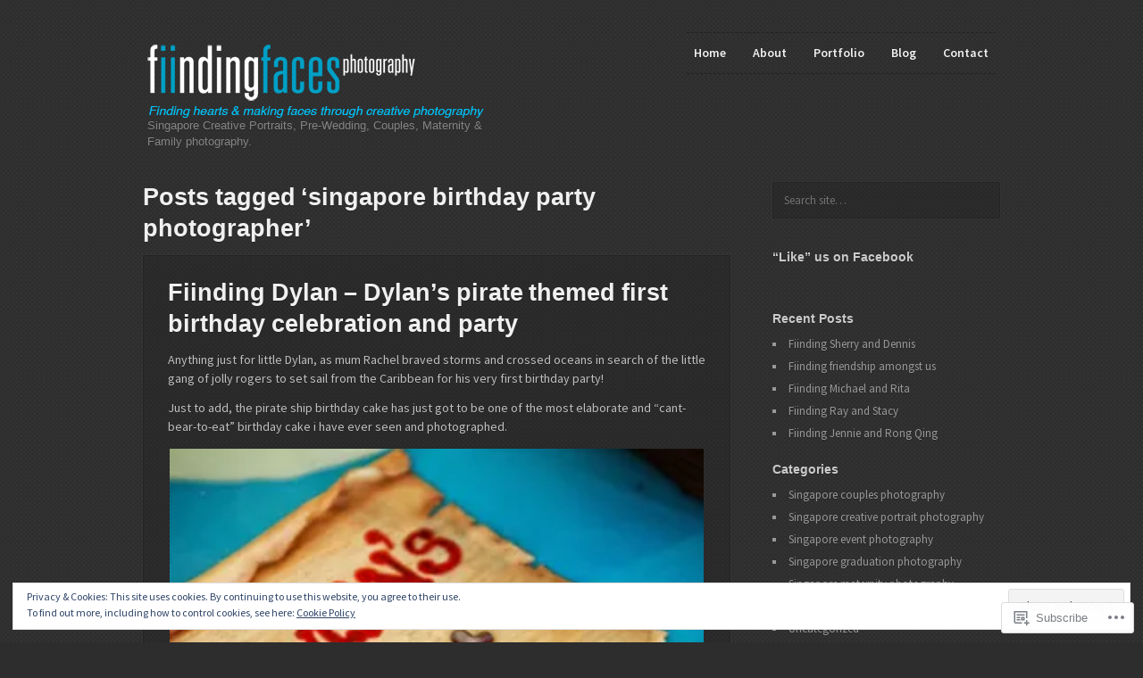

--- FILE ---
content_type: text/html; charset=UTF-8
request_url: https://fiindingfaces.com/tag/singapore-birthday-party-photographer/
body_size: 24365
content:
<!DOCTYPE html>
<!--[if IE 7]>    <html class="no-js IE7 IE" lang="en"> <![endif]-->
<!--[if IE 8]>    <html class="no-js IE8 IE" lang="en"> <![endif]-->
<!--[if IE 9]>    <html class="no-js IE9 IE" lang="en"> <![endif]-->
<!--[if gt IE 9]><!--> <html class="no-js" lang="en"> <!--<![endif]-->
<head>
	<title>singapore birthday party photographer | Fiindingfaces photography - Singapore creative portraits, pre-wedding, couples, maternity and family photography services</title>

	<!-- Basic Meta Data -->
	<meta charset="UTF-8" />
	<meta name="viewport" content="width=device-width, initial-scale=1.0" />

	<!-- WordPress -->
	<link rel="pingback" href="https://fiindingfaces.com/xmlrpc.php" />

	<meta name='robots' content='max-image-preview:large' />
<meta name="google-site-verification" content="z6s7K9fTVyzlPwhuyoTmKA6IqIjLJoEMM0wpm-oWLCk" />

<!-- Async WordPress.com Remote Login -->
<script id="wpcom_remote_login_js">
var wpcom_remote_login_extra_auth = '';
function wpcom_remote_login_remove_dom_node_id( element_id ) {
	var dom_node = document.getElementById( element_id );
	if ( dom_node ) { dom_node.parentNode.removeChild( dom_node ); }
}
function wpcom_remote_login_remove_dom_node_classes( class_name ) {
	var dom_nodes = document.querySelectorAll( '.' + class_name );
	for ( var i = 0; i < dom_nodes.length; i++ ) {
		dom_nodes[ i ].parentNode.removeChild( dom_nodes[ i ] );
	}
}
function wpcom_remote_login_final_cleanup() {
	wpcom_remote_login_remove_dom_node_classes( "wpcom_remote_login_msg" );
	wpcom_remote_login_remove_dom_node_id( "wpcom_remote_login_key" );
	wpcom_remote_login_remove_dom_node_id( "wpcom_remote_login_validate" );
	wpcom_remote_login_remove_dom_node_id( "wpcom_remote_login_js" );
	wpcom_remote_login_remove_dom_node_id( "wpcom_request_access_iframe" );
	wpcom_remote_login_remove_dom_node_id( "wpcom_request_access_styles" );
}

// Watch for messages back from the remote login
window.addEventListener( "message", function( e ) {
	if ( e.origin === "https://r-login.wordpress.com" ) {
		var data = {};
		try {
			data = JSON.parse( e.data );
		} catch( e ) {
			wpcom_remote_login_final_cleanup();
			return;
		}

		if ( data.msg === 'LOGIN' ) {
			// Clean up the login check iframe
			wpcom_remote_login_remove_dom_node_id( "wpcom_remote_login_key" );

			var id_regex = new RegExp( /^[0-9]+$/ );
			var token_regex = new RegExp( /^.*|.*|.*$/ );
			if (
				token_regex.test( data.token )
				&& id_regex.test( data.wpcomid )
			) {
				// We have everything we need to ask for a login
				var script = document.createElement( "script" );
				script.setAttribute( "id", "wpcom_remote_login_validate" );
				script.src = '/remote-login.php?wpcom_remote_login=validate'
					+ '&wpcomid=' + data.wpcomid
					+ '&token=' + encodeURIComponent( data.token )
					+ '&host=' + window.location.protocol
					+ '//' + window.location.hostname
					+ '&postid=599'
					+ '&is_singular=';
				document.body.appendChild( script );
			}

			return;
		}

		// Safari ITP, not logged in, so redirect
		if ( data.msg === 'LOGIN-REDIRECT' ) {
			window.location = 'https://wordpress.com/log-in?redirect_to=' + window.location.href;
			return;
		}

		// Safari ITP, storage access failed, remove the request
		if ( data.msg === 'LOGIN-REMOVE' ) {
			var css_zap = 'html { -webkit-transition: margin-top 1s; transition: margin-top 1s; } /* 9001 */ html { margin-top: 0 !important; } * html body { margin-top: 0 !important; } @media screen and ( max-width: 782px ) { html { margin-top: 0 !important; } * html body { margin-top: 0 !important; } }';
			var style_zap = document.createElement( 'style' );
			style_zap.type = 'text/css';
			style_zap.appendChild( document.createTextNode( css_zap ) );
			document.body.appendChild( style_zap );

			var e = document.getElementById( 'wpcom_request_access_iframe' );
			e.parentNode.removeChild( e );

			document.cookie = 'wordpress_com_login_access=denied; path=/; max-age=31536000';

			return;
		}

		// Safari ITP
		if ( data.msg === 'REQUEST_ACCESS' ) {
			console.log( 'request access: safari' );

			// Check ITP iframe enable/disable knob
			if ( wpcom_remote_login_extra_auth !== 'safari_itp_iframe' ) {
				return;
			}

			// If we are in a "private window" there is no ITP.
			var private_window = false;
			try {
				var opendb = window.openDatabase( null, null, null, null );
			} catch( e ) {
				private_window = true;
			}

			if ( private_window ) {
				console.log( 'private window' );
				return;
			}

			var iframe = document.createElement( 'iframe' );
			iframe.id = 'wpcom_request_access_iframe';
			iframe.setAttribute( 'scrolling', 'no' );
			iframe.setAttribute( 'sandbox', 'allow-storage-access-by-user-activation allow-scripts allow-same-origin allow-top-navigation-by-user-activation' );
			iframe.src = 'https://r-login.wordpress.com/remote-login.php?wpcom_remote_login=request_access&origin=' + encodeURIComponent( data.origin ) + '&wpcomid=' + encodeURIComponent( data.wpcomid );

			var css = 'html { -webkit-transition: margin-top 1s; transition: margin-top 1s; } /* 9001 */ html { margin-top: 46px !important; } * html body { margin-top: 46px !important; } @media screen and ( max-width: 660px ) { html { margin-top: 71px !important; } * html body { margin-top: 71px !important; } #wpcom_request_access_iframe { display: block; height: 71px !important; } } #wpcom_request_access_iframe { border: 0px; height: 46px; position: fixed; top: 0; left: 0; width: 100%; min-width: 100%; z-index: 99999; background: #23282d; } ';

			var style = document.createElement( 'style' );
			style.type = 'text/css';
			style.id = 'wpcom_request_access_styles';
			style.appendChild( document.createTextNode( css ) );
			document.body.appendChild( style );

			document.body.appendChild( iframe );
		}

		if ( data.msg === 'DONE' ) {
			wpcom_remote_login_final_cleanup();
		}
	}
}, false );

// Inject the remote login iframe after the page has had a chance to load
// more critical resources
window.addEventListener( "DOMContentLoaded", function( e ) {
	var iframe = document.createElement( "iframe" );
	iframe.style.display = "none";
	iframe.setAttribute( "scrolling", "no" );
	iframe.setAttribute( "id", "wpcom_remote_login_key" );
	iframe.src = "https://r-login.wordpress.com/remote-login.php"
		+ "?wpcom_remote_login=key"
		+ "&origin=aHR0cHM6Ly9maWluZGluZ2ZhY2VzLmNvbQ%3D%3D"
		+ "&wpcomid=37086686"
		+ "&time=" + Math.floor( Date.now() / 1000 );
	document.body.appendChild( iframe );
}, false );
</script>
<link rel='dns-prefetch' href='//s0.wp.com' />
<link rel='dns-prefetch' href='//fonts-api.wp.com' />
<link rel="alternate" type="application/rss+xml" title="Fiindingfaces photography - Singapore creative portraits, pre-wedding, couples, maternity and family photography services &raquo; Feed" href="https://fiindingfaces.com/feed/" />
<link rel="alternate" type="application/rss+xml" title="Fiindingfaces photography - Singapore creative portraits, pre-wedding, couples, maternity and family photography services &raquo; Comments Feed" href="https://fiindingfaces.com/comments/feed/" />
<link rel="alternate" type="application/rss+xml" title="Fiindingfaces photography - Singapore creative portraits, pre-wedding, couples, maternity and family photography services &raquo; singapore birthday party photographer Tag Feed" href="https://fiindingfaces.com/tag/singapore-birthday-party-photographer/feed/" />
	<script type="text/javascript">
		/* <![CDATA[ */
		function addLoadEvent(func) {
			var oldonload = window.onload;
			if (typeof window.onload != 'function') {
				window.onload = func;
			} else {
				window.onload = function () {
					oldonload();
					func();
				}
			}
		}
		/* ]]> */
	</script>
	<link crossorigin='anonymous' rel='stylesheet' id='all-css-0-1' href='/_static/??-eJxtjk0OgkAMhS8kNAQS2RjP0gzNUOhAQzsSbu9g1I0u+/q9H9i1CuvitDikXKnkyIvBzkMkN6BcvuvMVAnu4JRU0MnA/BCqg9kF/gcIzwWbyBXDXL2uH9xHSgXSjRLnBDquvsYNdTyAlyB5OBPwgRY21jImoghtjB9jEDTj8NXrt3AW3dOtuXZt37dd001Pq2NWdA==&cssminify=yes' type='text/css' media='all' />
<style id='wp-emoji-styles-inline-css'>

	img.wp-smiley, img.emoji {
		display: inline !important;
		border: none !important;
		box-shadow: none !important;
		height: 1em !important;
		width: 1em !important;
		margin: 0 0.07em !important;
		vertical-align: -0.1em !important;
		background: none !important;
		padding: 0 !important;
	}
/*# sourceURL=wp-emoji-styles-inline-css */
</style>
<link crossorigin='anonymous' rel='stylesheet' id='all-css-2-1' href='/wp-content/plugins/gutenberg-core/v22.2.0/build/styles/block-library/style.css?m=1764855221i&cssminify=yes' type='text/css' media='all' />
<style id='wp-block-library-inline-css'>
.has-text-align-justify {
	text-align:justify;
}
.has-text-align-justify{text-align:justify;}

/*# sourceURL=wp-block-library-inline-css */
</style><style id='global-styles-inline-css'>
:root{--wp--preset--aspect-ratio--square: 1;--wp--preset--aspect-ratio--4-3: 4/3;--wp--preset--aspect-ratio--3-4: 3/4;--wp--preset--aspect-ratio--3-2: 3/2;--wp--preset--aspect-ratio--2-3: 2/3;--wp--preset--aspect-ratio--16-9: 16/9;--wp--preset--aspect-ratio--9-16: 9/16;--wp--preset--color--black: #000000;--wp--preset--color--cyan-bluish-gray: #abb8c3;--wp--preset--color--white: #ffffff;--wp--preset--color--pale-pink: #f78da7;--wp--preset--color--vivid-red: #cf2e2e;--wp--preset--color--luminous-vivid-orange: #ff6900;--wp--preset--color--luminous-vivid-amber: #fcb900;--wp--preset--color--light-green-cyan: #7bdcb5;--wp--preset--color--vivid-green-cyan: #00d084;--wp--preset--color--pale-cyan-blue: #8ed1fc;--wp--preset--color--vivid-cyan-blue: #0693e3;--wp--preset--color--vivid-purple: #9b51e0;--wp--preset--gradient--vivid-cyan-blue-to-vivid-purple: linear-gradient(135deg,rgb(6,147,227) 0%,rgb(155,81,224) 100%);--wp--preset--gradient--light-green-cyan-to-vivid-green-cyan: linear-gradient(135deg,rgb(122,220,180) 0%,rgb(0,208,130) 100%);--wp--preset--gradient--luminous-vivid-amber-to-luminous-vivid-orange: linear-gradient(135deg,rgb(252,185,0) 0%,rgb(255,105,0) 100%);--wp--preset--gradient--luminous-vivid-orange-to-vivid-red: linear-gradient(135deg,rgb(255,105,0) 0%,rgb(207,46,46) 100%);--wp--preset--gradient--very-light-gray-to-cyan-bluish-gray: linear-gradient(135deg,rgb(238,238,238) 0%,rgb(169,184,195) 100%);--wp--preset--gradient--cool-to-warm-spectrum: linear-gradient(135deg,rgb(74,234,220) 0%,rgb(151,120,209) 20%,rgb(207,42,186) 40%,rgb(238,44,130) 60%,rgb(251,105,98) 80%,rgb(254,248,76) 100%);--wp--preset--gradient--blush-light-purple: linear-gradient(135deg,rgb(255,206,236) 0%,rgb(152,150,240) 100%);--wp--preset--gradient--blush-bordeaux: linear-gradient(135deg,rgb(254,205,165) 0%,rgb(254,45,45) 50%,rgb(107,0,62) 100%);--wp--preset--gradient--luminous-dusk: linear-gradient(135deg,rgb(255,203,112) 0%,rgb(199,81,192) 50%,rgb(65,88,208) 100%);--wp--preset--gradient--pale-ocean: linear-gradient(135deg,rgb(255,245,203) 0%,rgb(182,227,212) 50%,rgb(51,167,181) 100%);--wp--preset--gradient--electric-grass: linear-gradient(135deg,rgb(202,248,128) 0%,rgb(113,206,126) 100%);--wp--preset--gradient--midnight: linear-gradient(135deg,rgb(2,3,129) 0%,rgb(40,116,252) 100%);--wp--preset--font-size--small: 13px;--wp--preset--font-size--medium: 20px;--wp--preset--font-size--large: 36px;--wp--preset--font-size--x-large: 42px;--wp--preset--font-family--albert-sans: 'Albert Sans', sans-serif;--wp--preset--font-family--alegreya: Alegreya, serif;--wp--preset--font-family--arvo: Arvo, serif;--wp--preset--font-family--bodoni-moda: 'Bodoni Moda', serif;--wp--preset--font-family--bricolage-grotesque: 'Bricolage Grotesque', sans-serif;--wp--preset--font-family--cabin: Cabin, sans-serif;--wp--preset--font-family--chivo: Chivo, sans-serif;--wp--preset--font-family--commissioner: Commissioner, sans-serif;--wp--preset--font-family--cormorant: Cormorant, serif;--wp--preset--font-family--courier-prime: 'Courier Prime', monospace;--wp--preset--font-family--crimson-pro: 'Crimson Pro', serif;--wp--preset--font-family--dm-mono: 'DM Mono', monospace;--wp--preset--font-family--dm-sans: 'DM Sans', sans-serif;--wp--preset--font-family--dm-serif-display: 'DM Serif Display', serif;--wp--preset--font-family--domine: Domine, serif;--wp--preset--font-family--eb-garamond: 'EB Garamond', serif;--wp--preset--font-family--epilogue: Epilogue, sans-serif;--wp--preset--font-family--fahkwang: Fahkwang, sans-serif;--wp--preset--font-family--figtree: Figtree, sans-serif;--wp--preset--font-family--fira-sans: 'Fira Sans', sans-serif;--wp--preset--font-family--fjalla-one: 'Fjalla One', sans-serif;--wp--preset--font-family--fraunces: Fraunces, serif;--wp--preset--font-family--gabarito: Gabarito, system-ui;--wp--preset--font-family--ibm-plex-mono: 'IBM Plex Mono', monospace;--wp--preset--font-family--ibm-plex-sans: 'IBM Plex Sans', sans-serif;--wp--preset--font-family--ibarra-real-nova: 'Ibarra Real Nova', serif;--wp--preset--font-family--instrument-serif: 'Instrument Serif', serif;--wp--preset--font-family--inter: Inter, sans-serif;--wp--preset--font-family--josefin-sans: 'Josefin Sans', sans-serif;--wp--preset--font-family--jost: Jost, sans-serif;--wp--preset--font-family--libre-baskerville: 'Libre Baskerville', serif;--wp--preset--font-family--libre-franklin: 'Libre Franklin', sans-serif;--wp--preset--font-family--literata: Literata, serif;--wp--preset--font-family--lora: Lora, serif;--wp--preset--font-family--merriweather: Merriweather, serif;--wp--preset--font-family--montserrat: Montserrat, sans-serif;--wp--preset--font-family--newsreader: Newsreader, serif;--wp--preset--font-family--noto-sans-mono: 'Noto Sans Mono', sans-serif;--wp--preset--font-family--nunito: Nunito, sans-serif;--wp--preset--font-family--open-sans: 'Open Sans', sans-serif;--wp--preset--font-family--overpass: Overpass, sans-serif;--wp--preset--font-family--pt-serif: 'PT Serif', serif;--wp--preset--font-family--petrona: Petrona, serif;--wp--preset--font-family--piazzolla: Piazzolla, serif;--wp--preset--font-family--playfair-display: 'Playfair Display', serif;--wp--preset--font-family--plus-jakarta-sans: 'Plus Jakarta Sans', sans-serif;--wp--preset--font-family--poppins: Poppins, sans-serif;--wp--preset--font-family--raleway: Raleway, sans-serif;--wp--preset--font-family--roboto: Roboto, sans-serif;--wp--preset--font-family--roboto-slab: 'Roboto Slab', serif;--wp--preset--font-family--rubik: Rubik, sans-serif;--wp--preset--font-family--rufina: Rufina, serif;--wp--preset--font-family--sora: Sora, sans-serif;--wp--preset--font-family--source-sans-3: 'Source Sans 3', sans-serif;--wp--preset--font-family--source-serif-4: 'Source Serif 4', serif;--wp--preset--font-family--space-mono: 'Space Mono', monospace;--wp--preset--font-family--syne: Syne, sans-serif;--wp--preset--font-family--texturina: Texturina, serif;--wp--preset--font-family--urbanist: Urbanist, sans-serif;--wp--preset--font-family--work-sans: 'Work Sans', sans-serif;--wp--preset--spacing--20: 0.44rem;--wp--preset--spacing--30: 0.67rem;--wp--preset--spacing--40: 1rem;--wp--preset--spacing--50: 1.5rem;--wp--preset--spacing--60: 2.25rem;--wp--preset--spacing--70: 3.38rem;--wp--preset--spacing--80: 5.06rem;--wp--preset--shadow--natural: 6px 6px 9px rgba(0, 0, 0, 0.2);--wp--preset--shadow--deep: 12px 12px 50px rgba(0, 0, 0, 0.4);--wp--preset--shadow--sharp: 6px 6px 0px rgba(0, 0, 0, 0.2);--wp--preset--shadow--outlined: 6px 6px 0px -3px rgb(255, 255, 255), 6px 6px rgb(0, 0, 0);--wp--preset--shadow--crisp: 6px 6px 0px rgb(0, 0, 0);}:where(.is-layout-flex){gap: 0.5em;}:where(.is-layout-grid){gap: 0.5em;}body .is-layout-flex{display: flex;}.is-layout-flex{flex-wrap: wrap;align-items: center;}.is-layout-flex > :is(*, div){margin: 0;}body .is-layout-grid{display: grid;}.is-layout-grid > :is(*, div){margin: 0;}:where(.wp-block-columns.is-layout-flex){gap: 2em;}:where(.wp-block-columns.is-layout-grid){gap: 2em;}:where(.wp-block-post-template.is-layout-flex){gap: 1.25em;}:where(.wp-block-post-template.is-layout-grid){gap: 1.25em;}.has-black-color{color: var(--wp--preset--color--black) !important;}.has-cyan-bluish-gray-color{color: var(--wp--preset--color--cyan-bluish-gray) !important;}.has-white-color{color: var(--wp--preset--color--white) !important;}.has-pale-pink-color{color: var(--wp--preset--color--pale-pink) !important;}.has-vivid-red-color{color: var(--wp--preset--color--vivid-red) !important;}.has-luminous-vivid-orange-color{color: var(--wp--preset--color--luminous-vivid-orange) !important;}.has-luminous-vivid-amber-color{color: var(--wp--preset--color--luminous-vivid-amber) !important;}.has-light-green-cyan-color{color: var(--wp--preset--color--light-green-cyan) !important;}.has-vivid-green-cyan-color{color: var(--wp--preset--color--vivid-green-cyan) !important;}.has-pale-cyan-blue-color{color: var(--wp--preset--color--pale-cyan-blue) !important;}.has-vivid-cyan-blue-color{color: var(--wp--preset--color--vivid-cyan-blue) !important;}.has-vivid-purple-color{color: var(--wp--preset--color--vivid-purple) !important;}.has-black-background-color{background-color: var(--wp--preset--color--black) !important;}.has-cyan-bluish-gray-background-color{background-color: var(--wp--preset--color--cyan-bluish-gray) !important;}.has-white-background-color{background-color: var(--wp--preset--color--white) !important;}.has-pale-pink-background-color{background-color: var(--wp--preset--color--pale-pink) !important;}.has-vivid-red-background-color{background-color: var(--wp--preset--color--vivid-red) !important;}.has-luminous-vivid-orange-background-color{background-color: var(--wp--preset--color--luminous-vivid-orange) !important;}.has-luminous-vivid-amber-background-color{background-color: var(--wp--preset--color--luminous-vivid-amber) !important;}.has-light-green-cyan-background-color{background-color: var(--wp--preset--color--light-green-cyan) !important;}.has-vivid-green-cyan-background-color{background-color: var(--wp--preset--color--vivid-green-cyan) !important;}.has-pale-cyan-blue-background-color{background-color: var(--wp--preset--color--pale-cyan-blue) !important;}.has-vivid-cyan-blue-background-color{background-color: var(--wp--preset--color--vivid-cyan-blue) !important;}.has-vivid-purple-background-color{background-color: var(--wp--preset--color--vivid-purple) !important;}.has-black-border-color{border-color: var(--wp--preset--color--black) !important;}.has-cyan-bluish-gray-border-color{border-color: var(--wp--preset--color--cyan-bluish-gray) !important;}.has-white-border-color{border-color: var(--wp--preset--color--white) !important;}.has-pale-pink-border-color{border-color: var(--wp--preset--color--pale-pink) !important;}.has-vivid-red-border-color{border-color: var(--wp--preset--color--vivid-red) !important;}.has-luminous-vivid-orange-border-color{border-color: var(--wp--preset--color--luminous-vivid-orange) !important;}.has-luminous-vivid-amber-border-color{border-color: var(--wp--preset--color--luminous-vivid-amber) !important;}.has-light-green-cyan-border-color{border-color: var(--wp--preset--color--light-green-cyan) !important;}.has-vivid-green-cyan-border-color{border-color: var(--wp--preset--color--vivid-green-cyan) !important;}.has-pale-cyan-blue-border-color{border-color: var(--wp--preset--color--pale-cyan-blue) !important;}.has-vivid-cyan-blue-border-color{border-color: var(--wp--preset--color--vivid-cyan-blue) !important;}.has-vivid-purple-border-color{border-color: var(--wp--preset--color--vivid-purple) !important;}.has-vivid-cyan-blue-to-vivid-purple-gradient-background{background: var(--wp--preset--gradient--vivid-cyan-blue-to-vivid-purple) !important;}.has-light-green-cyan-to-vivid-green-cyan-gradient-background{background: var(--wp--preset--gradient--light-green-cyan-to-vivid-green-cyan) !important;}.has-luminous-vivid-amber-to-luminous-vivid-orange-gradient-background{background: var(--wp--preset--gradient--luminous-vivid-amber-to-luminous-vivid-orange) !important;}.has-luminous-vivid-orange-to-vivid-red-gradient-background{background: var(--wp--preset--gradient--luminous-vivid-orange-to-vivid-red) !important;}.has-very-light-gray-to-cyan-bluish-gray-gradient-background{background: var(--wp--preset--gradient--very-light-gray-to-cyan-bluish-gray) !important;}.has-cool-to-warm-spectrum-gradient-background{background: var(--wp--preset--gradient--cool-to-warm-spectrum) !important;}.has-blush-light-purple-gradient-background{background: var(--wp--preset--gradient--blush-light-purple) !important;}.has-blush-bordeaux-gradient-background{background: var(--wp--preset--gradient--blush-bordeaux) !important;}.has-luminous-dusk-gradient-background{background: var(--wp--preset--gradient--luminous-dusk) !important;}.has-pale-ocean-gradient-background{background: var(--wp--preset--gradient--pale-ocean) !important;}.has-electric-grass-gradient-background{background: var(--wp--preset--gradient--electric-grass) !important;}.has-midnight-gradient-background{background: var(--wp--preset--gradient--midnight) !important;}.has-small-font-size{font-size: var(--wp--preset--font-size--small) !important;}.has-medium-font-size{font-size: var(--wp--preset--font-size--medium) !important;}.has-large-font-size{font-size: var(--wp--preset--font-size--large) !important;}.has-x-large-font-size{font-size: var(--wp--preset--font-size--x-large) !important;}.has-albert-sans-font-family{font-family: var(--wp--preset--font-family--albert-sans) !important;}.has-alegreya-font-family{font-family: var(--wp--preset--font-family--alegreya) !important;}.has-arvo-font-family{font-family: var(--wp--preset--font-family--arvo) !important;}.has-bodoni-moda-font-family{font-family: var(--wp--preset--font-family--bodoni-moda) !important;}.has-bricolage-grotesque-font-family{font-family: var(--wp--preset--font-family--bricolage-grotesque) !important;}.has-cabin-font-family{font-family: var(--wp--preset--font-family--cabin) !important;}.has-chivo-font-family{font-family: var(--wp--preset--font-family--chivo) !important;}.has-commissioner-font-family{font-family: var(--wp--preset--font-family--commissioner) !important;}.has-cormorant-font-family{font-family: var(--wp--preset--font-family--cormorant) !important;}.has-courier-prime-font-family{font-family: var(--wp--preset--font-family--courier-prime) !important;}.has-crimson-pro-font-family{font-family: var(--wp--preset--font-family--crimson-pro) !important;}.has-dm-mono-font-family{font-family: var(--wp--preset--font-family--dm-mono) !important;}.has-dm-sans-font-family{font-family: var(--wp--preset--font-family--dm-sans) !important;}.has-dm-serif-display-font-family{font-family: var(--wp--preset--font-family--dm-serif-display) !important;}.has-domine-font-family{font-family: var(--wp--preset--font-family--domine) !important;}.has-eb-garamond-font-family{font-family: var(--wp--preset--font-family--eb-garamond) !important;}.has-epilogue-font-family{font-family: var(--wp--preset--font-family--epilogue) !important;}.has-fahkwang-font-family{font-family: var(--wp--preset--font-family--fahkwang) !important;}.has-figtree-font-family{font-family: var(--wp--preset--font-family--figtree) !important;}.has-fira-sans-font-family{font-family: var(--wp--preset--font-family--fira-sans) !important;}.has-fjalla-one-font-family{font-family: var(--wp--preset--font-family--fjalla-one) !important;}.has-fraunces-font-family{font-family: var(--wp--preset--font-family--fraunces) !important;}.has-gabarito-font-family{font-family: var(--wp--preset--font-family--gabarito) !important;}.has-ibm-plex-mono-font-family{font-family: var(--wp--preset--font-family--ibm-plex-mono) !important;}.has-ibm-plex-sans-font-family{font-family: var(--wp--preset--font-family--ibm-plex-sans) !important;}.has-ibarra-real-nova-font-family{font-family: var(--wp--preset--font-family--ibarra-real-nova) !important;}.has-instrument-serif-font-family{font-family: var(--wp--preset--font-family--instrument-serif) !important;}.has-inter-font-family{font-family: var(--wp--preset--font-family--inter) !important;}.has-josefin-sans-font-family{font-family: var(--wp--preset--font-family--josefin-sans) !important;}.has-jost-font-family{font-family: var(--wp--preset--font-family--jost) !important;}.has-libre-baskerville-font-family{font-family: var(--wp--preset--font-family--libre-baskerville) !important;}.has-libre-franklin-font-family{font-family: var(--wp--preset--font-family--libre-franklin) !important;}.has-literata-font-family{font-family: var(--wp--preset--font-family--literata) !important;}.has-lora-font-family{font-family: var(--wp--preset--font-family--lora) !important;}.has-merriweather-font-family{font-family: var(--wp--preset--font-family--merriweather) !important;}.has-montserrat-font-family{font-family: var(--wp--preset--font-family--montserrat) !important;}.has-newsreader-font-family{font-family: var(--wp--preset--font-family--newsreader) !important;}.has-noto-sans-mono-font-family{font-family: var(--wp--preset--font-family--noto-sans-mono) !important;}.has-nunito-font-family{font-family: var(--wp--preset--font-family--nunito) !important;}.has-open-sans-font-family{font-family: var(--wp--preset--font-family--open-sans) !important;}.has-overpass-font-family{font-family: var(--wp--preset--font-family--overpass) !important;}.has-pt-serif-font-family{font-family: var(--wp--preset--font-family--pt-serif) !important;}.has-petrona-font-family{font-family: var(--wp--preset--font-family--petrona) !important;}.has-piazzolla-font-family{font-family: var(--wp--preset--font-family--piazzolla) !important;}.has-playfair-display-font-family{font-family: var(--wp--preset--font-family--playfair-display) !important;}.has-plus-jakarta-sans-font-family{font-family: var(--wp--preset--font-family--plus-jakarta-sans) !important;}.has-poppins-font-family{font-family: var(--wp--preset--font-family--poppins) !important;}.has-raleway-font-family{font-family: var(--wp--preset--font-family--raleway) !important;}.has-roboto-font-family{font-family: var(--wp--preset--font-family--roboto) !important;}.has-roboto-slab-font-family{font-family: var(--wp--preset--font-family--roboto-slab) !important;}.has-rubik-font-family{font-family: var(--wp--preset--font-family--rubik) !important;}.has-rufina-font-family{font-family: var(--wp--preset--font-family--rufina) !important;}.has-sora-font-family{font-family: var(--wp--preset--font-family--sora) !important;}.has-source-sans-3-font-family{font-family: var(--wp--preset--font-family--source-sans-3) !important;}.has-source-serif-4-font-family{font-family: var(--wp--preset--font-family--source-serif-4) !important;}.has-space-mono-font-family{font-family: var(--wp--preset--font-family--space-mono) !important;}.has-syne-font-family{font-family: var(--wp--preset--font-family--syne) !important;}.has-texturina-font-family{font-family: var(--wp--preset--font-family--texturina) !important;}.has-urbanist-font-family{font-family: var(--wp--preset--font-family--urbanist) !important;}.has-work-sans-font-family{font-family: var(--wp--preset--font-family--work-sans) !important;}
/*# sourceURL=global-styles-inline-css */
</style>

<style id='classic-theme-styles-inline-css'>
/*! This file is auto-generated */
.wp-block-button__link{color:#fff;background-color:#32373c;border-radius:9999px;box-shadow:none;text-decoration:none;padding:calc(.667em + 2px) calc(1.333em + 2px);font-size:1.125em}.wp-block-file__button{background:#32373c;color:#fff;text-decoration:none}
/*# sourceURL=/wp-includes/css/classic-themes.min.css */
</style>
<link crossorigin='anonymous' rel='stylesheet' id='all-css-4-1' href='/_static/??-eJx9jsEKwjAQRH/IzZIqWg/it7Tp0kazzZJNW/r3RpQqCF7mMLw3DC4CLo6ZxowSpt6Pii62Ibq7YmVsbSyoZwkEiWZzwM5r3gjQvAYyTnWHX0M8wWcrUelZmvwkmDrfUCAu2D9tkeJA20oiVSjJfmLIQxH1x3vV+KZQhphjnxoZVtz+Xflij7Wt91V1Pt0e6dRaxA==&cssminify=yes' type='text/css' media='all' />
<style id='jetpack_facebook_likebox-inline-css'>
.widget_facebook_likebox {
	overflow: hidden;
}

/*# sourceURL=/wp-content/mu-plugins/jetpack-plugin/sun/modules/widgets/facebook-likebox/style.css */
</style>
<link rel='stylesheet' id='photography2-source-sans-pro-css' href='https://fonts-api.wp.com/css?family=Source+Sans+Pro%3A400%2C600%2C700%2C400italic%2C700italic&#038;ver=2.1.10' media='all' />
<link crossorigin='anonymous' rel='stylesheet' id='all-css-8-1' href='/_static/??-eJzTLy/QTc7PK0nNK9HPLdUtyClNz8wr1i9KTcrJTwcy0/WTi5G5ekCujj52Temp+bo5+cmJJZn5eSgc3bScxMwikFb7XFtDE1NLExMLc0OTLACohS2q&cssminify=yes' type='text/css' media='all' />
<style id='jetpack-global-styles-frontend-style-inline-css'>
:root { --font-headings: unset; --font-base: unset; --font-headings-default: -apple-system,BlinkMacSystemFont,"Segoe UI",Roboto,Oxygen-Sans,Ubuntu,Cantarell,"Helvetica Neue",sans-serif; --font-base-default: -apple-system,BlinkMacSystemFont,"Segoe UI",Roboto,Oxygen-Sans,Ubuntu,Cantarell,"Helvetica Neue",sans-serif;}
/*# sourceURL=jetpack-global-styles-frontend-style-inline-css */
</style>
<link crossorigin='anonymous' rel='stylesheet' id='all-css-10-1' href='/_static/??-eJyNjcsKAjEMRX/IGtQZBxfip0hMS9sxTYppGfx7H7gRN+7ugcs5sFRHKi1Ig9Jd5R6zGMyhVaTrh8G6QFHfORhYwlvw6P39PbPENZmt4G/ROQuBKWVkxxrVvuBH1lIoz2waILJekF+HUzlupnG3nQ77YZwfuRJIaQ==&cssminify=yes' type='text/css' media='all' />
<script type="text/javascript" id="photography2_gallery-js-extra">
/* <![CDATA[ */
var photography2_gallery = {"template_directory_uri":"https://s0.wp.com/wp-content/themes/premium/photography","slider_speed":"4000","autoplay":"on","height":"0.76041666666667","width":"auto"};
//# sourceURL=photography2_gallery-js-extra
/* ]]> */
</script>
<script type="text/javascript" id="photography2_javascript-js-extra">
/* <![CDATA[ */
var photography2_theme_js = {"closed":"Show Menu","opened":"Hide Menu"};
//# sourceURL=photography2_javascript-js-extra
/* ]]> */
</script>
<script type="text/javascript" id="wpcom-actionbar-placeholder-js-extra">
/* <![CDATA[ */
var actionbardata = {"siteID":"37086686","postID":"0","siteURL":"https://fiindingfaces.com","xhrURL":"https://fiindingfaces.com/wp-admin/admin-ajax.php","nonce":"bdae942ed4","isLoggedIn":"","statusMessage":"","subsEmailDefault":"instantly","proxyScriptUrl":"https://s0.wp.com/wp-content/js/wpcom-proxy-request.js?m=1513050504i&amp;ver=20211021","i18n":{"followedText":"New posts from this site will now appear in your \u003Ca href=\"https://wordpress.com/reader\"\u003EReader\u003C/a\u003E","foldBar":"Collapse this bar","unfoldBar":"Expand this bar","shortLinkCopied":"Shortlink copied to clipboard."}};
//# sourceURL=wpcom-actionbar-placeholder-js-extra
/* ]]> */
</script>
<script type="text/javascript" id="jetpack-mu-wpcom-settings-js-before">
/* <![CDATA[ */
var JETPACK_MU_WPCOM_SETTINGS = {"assetsUrl":"https://s0.wp.com/wp-content/mu-plugins/jetpack-mu-wpcom-plugin/sun/jetpack_vendor/automattic/jetpack-mu-wpcom/src/build/"};
//# sourceURL=jetpack-mu-wpcom-settings-js-before
/* ]]> */
</script>
<script crossorigin='anonymous' type='text/javascript'  src='/_static/??-eJytkesOwiAMhV9I6Dbj7YfxWZARxsKlFjbd24tzmYsm/lrSpE055zsB4I7MeGm7WkVoc906RcPUuDOet3ED/0TMGU0iqaVYBp+UT5Aa5bIFSTnTOcAmpJDF2Azw4YleREkGUwQtrFVkxDywklf8tCp6MkorYjRy3vNpsV7W8I3JL0c2MaTw+Dn7E7Ekj7Jv79UGzdB22vgI90C1qCMbr/P+LukQ+urVmA+e6RopIy7uXB6qYrct9sdT+wSpw8RA'></script>
<script type="text/javascript" id="rlt-proxy-js-after">
/* <![CDATA[ */
	rltInitialize( {"token":null,"iframeOrigins":["https:\/\/widgets.wp.com"]} );
//# sourceURL=rlt-proxy-js-after
/* ]]> */
</script>
<link rel="EditURI" type="application/rsd+xml" title="RSD" href="https://fiindingfaces.wordpress.com/xmlrpc.php?rsd" />
<meta name="generator" content="WordPress.com" />

<!-- Jetpack Open Graph Tags -->
<meta property="og:type" content="website" />
<meta property="og:title" content="singapore birthday party photographer &#8211; Fiindingfaces photography &#8211; Singapore creative portraits, pre-wedding, couples, maternity and family photography services" />
<meta property="og:url" content="https://fiindingfaces.com/tag/singapore-birthday-party-photographer/" />
<meta property="og:site_name" content="Fiindingfaces photography - Singapore creative portraits, pre-wedding, couples, maternity and family photography services" />
<meta property="og:image" content="https://secure.gravatar.com/blavatar/3497cc8d62f9b11b07fa7298074fd6cf6da2e19ff2fb2cea90ef54d3aa5e7445?s=200&#038;ts=1768154385" />
<meta property="og:image:width" content="200" />
<meta property="og:image:height" content="200" />
<meta property="og:image:alt" content="" />
<meta property="og:locale" content="en_US" />

<!-- End Jetpack Open Graph Tags -->
<link rel="shortcut icon" type="image/x-icon" href="https://secure.gravatar.com/blavatar/3497cc8d62f9b11b07fa7298074fd6cf6da2e19ff2fb2cea90ef54d3aa5e7445?s=32" sizes="16x16" />
<link rel="icon" type="image/x-icon" href="https://secure.gravatar.com/blavatar/3497cc8d62f9b11b07fa7298074fd6cf6da2e19ff2fb2cea90ef54d3aa5e7445?s=32" sizes="16x16" />
<link rel="apple-touch-icon" href="https://secure.gravatar.com/blavatar/3497cc8d62f9b11b07fa7298074fd6cf6da2e19ff2fb2cea90ef54d3aa5e7445?s=114" />
<link rel='openid.server' href='https://fiindingfaces.com/?openidserver=1' />
<link rel='openid.delegate' href='https://fiindingfaces.com/' />
<link rel="search" type="application/opensearchdescription+xml" href="https://fiindingfaces.com/osd.xml" title="Fiindingfaces photography - Singapore creative portraits, pre-wedding, couples, maternity and family photography services" />
<link rel="search" type="application/opensearchdescription+xml" href="https://s1.wp.com/opensearch.xml" title="WordPress.com" />
		<style type="text/css">
			.recentcomments a {
				display: inline !important;
				padding: 0 !important;
				margin: 0 !important;
			}

			table.recentcommentsavatartop img.avatar, table.recentcommentsavatarend img.avatar {
				border: 0px;
				margin: 0;
			}

			table.recentcommentsavatartop a, table.recentcommentsavatarend a {
				border: 0px !important;
				background-color: transparent !important;
			}

			td.recentcommentsavatarend, td.recentcommentsavatartop {
				padding: 0px 0px 1px 0px;
				margin: 0px;
			}

			td.recentcommentstextend {
				border: none !important;
				padding: 0px 0px 2px 10px;
			}

			.rtl td.recentcommentstextend {
				padding: 0px 10px 2px 0px;
			}

			td.recentcommentstexttop {
				border: none;
				padding: 0px 0px 0px 10px;
			}

			.rtl td.recentcommentstexttop {
				padding: 0px 10px 0px 0px;
			}
		</style>
		<meta name="description" content="Posts about singapore birthday party photographer written by fiindingfaces" />
		<script type="text/javascript">

			window.doNotSellCallback = function() {

				var linkElements = [
					'a[href="https://wordpress.com/?ref=footer_blog"]',
					'a[href="https://wordpress.com/?ref=footer_website"]',
					'a[href="https://wordpress.com/?ref=vertical_footer"]',
					'a[href^="https://wordpress.com/?ref=footer_segment_"]',
				].join(',');

				var dnsLink = document.createElement( 'a' );
				dnsLink.href = 'https://wordpress.com/advertising-program-optout/';
				dnsLink.classList.add( 'do-not-sell-link' );
				dnsLink.rel = 'nofollow';
				dnsLink.style.marginLeft = '0.5em';
				dnsLink.textContent = 'Do Not Sell or Share My Personal Information';

				var creditLinks = document.querySelectorAll( linkElements );

				if ( 0 === creditLinks.length ) {
					return false;
				}

				Array.prototype.forEach.call( creditLinks, function( el ) {
					el.insertAdjacentElement( 'afterend', dnsLink );
				});

				return true;
			};

		</script>
					<style type="text/css">
														.custom-logo {
						background: url("https://fiindingfaces.files.wordpress.com/2012/08/fiindingfaces-logo22.png") no-repeat;
						max-width: 280px;
						height: 61px;
						display: block;
						margin: 0 auto;
						background-size: contain;
					}
										@media screen and (min-width: 600px) {
						.custom-logo {
							max-width: 384px;
							height: 84px;
							margin: 0 auto;
						}
					}
					@media screen and (min-width: 900px) {
						.custom-logo {
							max-width: 384px;
							height: 84px;
							margin: 0;
						}
					}
							</style>
			<script type="text/javascript">
	window.google_analytics_uacct = "UA-52447-2";
</script>

<script type="text/javascript">
	var _gaq = _gaq || [];
	_gaq.push(['_setAccount', 'UA-52447-2']);
	_gaq.push(['_gat._anonymizeIp']);
	_gaq.push(['_setDomainName', 'none']);
	_gaq.push(['_setAllowLinker', true]);
	_gaq.push(['_initData']);
	_gaq.push(['_trackPageview']);

	(function() {
		var ga = document.createElement('script'); ga.type = 'text/javascript'; ga.async = true;
		ga.src = ('https:' == document.location.protocol ? 'https://ssl' : 'http://www') + '.google-analytics.com/ga.js';
		(document.getElementsByTagName('head')[0] || document.getElementsByTagName('body')[0]).appendChild(ga);
	})();
</script>

<link crossorigin='anonymous' rel='stylesheet' id='all-css-0-3' href='/_static/??-eJydj9kKwjAQRX/IdogL6oP4KZJOhjLtZCGTUPr3VlzAF1Efz+Vw4MKUGoyhUCjga5Ok9hwUBirJ4vhg0BrgwgGhk4ijgk6cKLeouoKvAz66KqSANseqJC/nOfzZKyzkmt6KUJ4/0Y/9++HK4hbsFDOnwnFx36j1HG7hsz+Z/W5zPJitWQ9XJLSB1Q==&cssminify=yes' type='text/css' media='all' />
</head>
<body class="archive tag tag-singapore-birthday-party-photographer tag-195629220 wp-theme-premiumphotography dark customizer-styles-applied jetpack-reblog-enabled">
<div id="container">
	<header role="banner">
		<div class="branding">

			
				<h1>
					<a class="custom-logo" title="Home" href="https://fiindingfaces.com/"></a>
				</h1>

			
							<h5 class="tagline">Singapore Creative Portraits, Pre-Wedding, Couples, Maternity &amp; Family photography.</h5>
			
		</div>
		<div id="menu-toggle">Show Menu</div>
		<nav role="navigation" class="active-menu">
			<div class="clear"><ul id="menu-navigation-bar" class="nav"><li id="menu-item-20" class="menu-item menu-item-type-post_type menu-item-object-page menu-item-home menu-item-20"><a href="https://fiindingfaces.com/">Home</a></li>
<li id="menu-item-21" class="menu-item menu-item-type-post_type menu-item-object-page menu-item-21"><a href="https://fiindingfaces.com/about/">About</a></li>
<li id="menu-item-32" class="menu-item menu-item-type-post_type menu-item-object-page menu-item-32"><a href="https://fiindingfaces.com/portfolio/">Portfolio</a></li>
<li id="menu-item-19" class="menu-item menu-item-type-post_type menu-item-object-page current_page_parent menu-item-19"><a href="https://fiindingfaces.com/blog/">Blog</a></li>
<li id="menu-item-31" class="menu-item menu-item-type-post_type menu-item-object-page menu-item-31"><a href="https://fiindingfaces.com/contact/">Contact</a></li>
</ul></div>		</nav>
	</header>
	<div role="main">
<div id="content" class="content">
			<header>
	<h2 class="title">Posts tagged &#8216;singapore birthday party photographer&#8217;</h2>
</header>				<section>
	<article id="post-599" class="text post-599 post type-post status-publish format-standard hentry category-singapore-event-photography tag-birthday-celebration tag-birthday-party tag-birthday-photographer tag-birthday-photography tag-children-birthday-party tag-first-birthday-celebration tag-first-birthday-party tag-kids-birthday-party tag-singapore-birthday-party-photographer tag-singapore-birthday-party-photography tag-singapore-event-photographer tag-singapore-event-photography-2 tag-singapore-kids-photography">
		<section class="entry">
		<header>
	<h2 class="title">			<a href="https://fiindingfaces.com/2013/08/30/singapore-kids-birthday-party-photography-services-for-dylan/" rel="bookmark">
				Fiinding Dylan &#8211; Dylan&#8217;s pirate themed first birthday celebration and&nbsp;party			</a>
						</h2>
</header>			<section class="main-content">
		<p>Anything just for little Dylan, as mum Rachel braved storms and crossed oceans in search of the little gang of jolly rogers to set sail from the Caribbean for his very first birthday party!</p>
<p>Just to add, the pirate ship birthday cake has just got to be one of the most elaborate and &#8220;cant-bear-to-eat&#8221; birthday cake i have ever seen and photographed.</p>
<div class="tiled-gallery type-square tiled-gallery-unresized" data-original-width="658" data-carousel-extra='{&quot;blog_id&quot;:37086686,&quot;permalink&quot;:&quot;https:\/\/fiindingfaces.com\/2013\/08\/30\/singapore-kids-birthday-party-photography-services-for-dylan\/&quot;,&quot;likes_blog_id&quot;:37086686}' itemscope itemtype="http://schema.org/ImageGallery" > <div class="gallery-row" style="width: 658px; height: 658px;" data-original-width="658" data-original-height="658" > <div class="gallery-group" style="width: 658px; height: 658px;" data-original-width="658" data-original-height="658" > <div class="tiled-gallery-item " itemprop="associatedMedia" itemscope itemtype="http://schema.org/ImageObject"> <a href="https://fiindingfaces.com/2013/08/30/singapore-kids-birthday-party-photography-services-for-dylan/dylan-first-birthday-party-photography-blog-01/" border="0" itemprop="url"> <meta itemprop="width" content="654"> <meta itemprop="height" content="654"> <img class="" data-attachment-id="600" data-orig-file="https://fiindingfaces.com/wp-content/uploads/2013/09/dylan-first-birthday-party-photography-blog-01.jpg" data-orig-size="600,399" data-comments-opened="" data-image-meta="{&quot;aperture&quot;:&quot;0&quot;,&quot;credit&quot;:&quot;&quot;,&quot;camera&quot;:&quot;&quot;,&quot;caption&quot;:&quot;&quot;,&quot;created_timestamp&quot;:&quot;0&quot;,&quot;copyright&quot;:&quot;&quot;,&quot;focal_length&quot;:&quot;0&quot;,&quot;iso&quot;:&quot;0&quot;,&quot;shutter_speed&quot;:&quot;0&quot;,&quot;title&quot;:&quot;&quot;}" data-image-title="Dylan-first-birthday-party-photography-blog-01" data-image-description="" data-medium-file="https://fiindingfaces.com/wp-content/uploads/2013/09/dylan-first-birthday-party-photography-blog-01.jpg?w=300" data-large-file="https://fiindingfaces.com/wp-content/uploads/2013/09/dylan-first-birthday-party-photography-blog-01.jpg?w=600" src="https://i0.wp.com/fiindingfaces.com/wp-content/uploads/2013/09/dylan-first-birthday-party-photography-blog-01.jpg?w=654&#038;h=654&#038;crop=1&#038;ssl=1" srcset="https://i0.wp.com/fiindingfaces.com/wp-content/uploads/2013/09/dylan-first-birthday-party-photography-blog-01.jpg?w=150&amp;h=150&amp;crop=1&amp;ssl=1 150w, https://i0.wp.com/fiindingfaces.com/wp-content/uploads/2013/09/dylan-first-birthday-party-photography-blog-01.jpg?w=300&amp;h=300&amp;crop=1&amp;ssl=1 300w" width="654" height="654" loading="lazy" data-original-width="654" data-original-height="654" itemprop="http://schema.org/image" title="Dylan-first-birthday-party-photography-blog-01" alt="Dylan-first-birthday-party-photography-blog-01" style="width: 654px; height: 654px;" /> </a> </div> </div> </div> <div class="gallery-row" style="width: 658px; height: 131px;" data-original-width="658" data-original-height="131" > <div class="gallery-group" style="width: 131px; height: 131px;" data-original-width="131" data-original-height="131" > <div class="tiled-gallery-item " itemprop="associatedMedia" itemscope itemtype="http://schema.org/ImageObject"> <a href="https://fiindingfaces.com/2013/08/30/singapore-kids-birthday-party-photography-services-for-dylan/dylan-first-birthday-party-photography-blog-02/" border="0" itemprop="url"> <meta itemprop="width" content="127"> <meta itemprop="height" content="127"> <img class="" data-attachment-id="601" data-orig-file="https://fiindingfaces.com/wp-content/uploads/2013/09/dylan-first-birthday-party-photography-blog-02.jpg" data-orig-size="600,399" data-comments-opened="" data-image-meta="{&quot;aperture&quot;:&quot;0&quot;,&quot;credit&quot;:&quot;&quot;,&quot;camera&quot;:&quot;&quot;,&quot;caption&quot;:&quot;&quot;,&quot;created_timestamp&quot;:&quot;0&quot;,&quot;copyright&quot;:&quot;&quot;,&quot;focal_length&quot;:&quot;0&quot;,&quot;iso&quot;:&quot;0&quot;,&quot;shutter_speed&quot;:&quot;0&quot;,&quot;title&quot;:&quot;&quot;}" data-image-title="Dylan-first-birthday-party-photography-blog-02" data-image-description="" data-medium-file="https://fiindingfaces.com/wp-content/uploads/2013/09/dylan-first-birthday-party-photography-blog-02.jpg?w=300" data-large-file="https://fiindingfaces.com/wp-content/uploads/2013/09/dylan-first-birthday-party-photography-blog-02.jpg?w=600" src="https://i0.wp.com/fiindingfaces.com/wp-content/uploads/2013/09/dylan-first-birthday-party-photography-blog-02.jpg?w=127&#038;h=127&#038;crop=1&#038;ssl=1" srcset="https://i0.wp.com/fiindingfaces.com/wp-content/uploads/2013/09/dylan-first-birthday-party-photography-blog-02.jpg?w=127&amp;h=127&amp;crop=1&amp;ssl=1 127w, https://i0.wp.com/fiindingfaces.com/wp-content/uploads/2013/09/dylan-first-birthday-party-photography-blog-02.jpg?w=254&amp;h=254&amp;crop=1&amp;ssl=1 254w, https://i0.wp.com/fiindingfaces.com/wp-content/uploads/2013/09/dylan-first-birthday-party-photography-blog-02.jpg?w=150&amp;h=150&amp;crop=1&amp;ssl=1 150w" width="127" height="127" loading="lazy" data-original-width="127" data-original-height="127" itemprop="http://schema.org/image" title="Dylan-first-birthday-party-photography-blog-02" alt="Dylan-first-birthday-party-photography-blog-02" style="width: 127px; height: 127px;" /> </a> </div> </div> <div class="gallery-group" style="width: 131px; height: 131px;" data-original-width="131" data-original-height="131" > <div class="tiled-gallery-item " itemprop="associatedMedia" itemscope itemtype="http://schema.org/ImageObject"> <a href="https://fiindingfaces.com/2013/08/30/singapore-kids-birthday-party-photography-services-for-dylan/dylan-first-birthday-party-photography-blog-03/" border="0" itemprop="url"> <meta itemprop="width" content="127"> <meta itemprop="height" content="127"> <img class="" data-attachment-id="602" data-orig-file="https://fiindingfaces.com/wp-content/uploads/2013/09/dylan-first-birthday-party-photography-blog-03.jpg" data-orig-size="600,399" data-comments-opened="" data-image-meta="{&quot;aperture&quot;:&quot;0&quot;,&quot;credit&quot;:&quot;&quot;,&quot;camera&quot;:&quot;&quot;,&quot;caption&quot;:&quot;&quot;,&quot;created_timestamp&quot;:&quot;0&quot;,&quot;copyright&quot;:&quot;&quot;,&quot;focal_length&quot;:&quot;0&quot;,&quot;iso&quot;:&quot;0&quot;,&quot;shutter_speed&quot;:&quot;0&quot;,&quot;title&quot;:&quot;&quot;}" data-image-title="Dylan-first-birthday-party-photography-blog-03" data-image-description="" data-medium-file="https://fiindingfaces.com/wp-content/uploads/2013/09/dylan-first-birthday-party-photography-blog-03.jpg?w=300" data-large-file="https://fiindingfaces.com/wp-content/uploads/2013/09/dylan-first-birthday-party-photography-blog-03.jpg?w=600" src="https://i0.wp.com/fiindingfaces.com/wp-content/uploads/2013/09/dylan-first-birthday-party-photography-blog-03.jpg?w=127&#038;h=127&#038;crop=1&#038;ssl=1" srcset="https://i0.wp.com/fiindingfaces.com/wp-content/uploads/2013/09/dylan-first-birthday-party-photography-blog-03.jpg?w=127&amp;h=127&amp;crop=1&amp;ssl=1 127w, https://i0.wp.com/fiindingfaces.com/wp-content/uploads/2013/09/dylan-first-birthday-party-photography-blog-03.jpg?w=254&amp;h=254&amp;crop=1&amp;ssl=1 254w, https://i0.wp.com/fiindingfaces.com/wp-content/uploads/2013/09/dylan-first-birthday-party-photography-blog-03.jpg?w=150&amp;h=150&amp;crop=1&amp;ssl=1 150w" width="127" height="127" loading="lazy" data-original-width="127" data-original-height="127" itemprop="http://schema.org/image" title="Dylan-first-birthday-party-photography-blog-03" alt="Dylan-first-birthday-party-photography-blog-03" style="width: 127px; height: 127px;" /> </a> </div> </div> <div class="gallery-group" style="width: 131px; height: 131px;" data-original-width="131" data-original-height="131" > <div class="tiled-gallery-item " itemprop="associatedMedia" itemscope itemtype="http://schema.org/ImageObject"> <a href="https://fiindingfaces.com/2013/08/30/singapore-kids-birthday-party-photography-services-for-dylan/dylan-first-birthday-party-photography-blog-04/" border="0" itemprop="url"> <meta itemprop="width" content="127"> <meta itemprop="height" content="127"> <img class="" data-attachment-id="603" data-orig-file="https://fiindingfaces.com/wp-content/uploads/2013/09/dylan-first-birthday-party-photography-blog-04.jpg" data-orig-size="399,600" data-comments-opened="" data-image-meta="{&quot;aperture&quot;:&quot;0&quot;,&quot;credit&quot;:&quot;&quot;,&quot;camera&quot;:&quot;&quot;,&quot;caption&quot;:&quot;&quot;,&quot;created_timestamp&quot;:&quot;0&quot;,&quot;copyright&quot;:&quot;&quot;,&quot;focal_length&quot;:&quot;0&quot;,&quot;iso&quot;:&quot;0&quot;,&quot;shutter_speed&quot;:&quot;0&quot;,&quot;title&quot;:&quot;&quot;}" data-image-title="Dylan-first-birthday-party-photography-blog-04" data-image-description="" data-medium-file="https://fiindingfaces.com/wp-content/uploads/2013/09/dylan-first-birthday-party-photography-blog-04.jpg?w=200" data-large-file="https://fiindingfaces.com/wp-content/uploads/2013/09/dylan-first-birthday-party-photography-blog-04.jpg?w=399" src="https://i0.wp.com/fiindingfaces.com/wp-content/uploads/2013/09/dylan-first-birthday-party-photography-blog-04.jpg?w=127&#038;h=127&#038;crop=1&#038;ssl=1" srcset="https://i0.wp.com/fiindingfaces.com/wp-content/uploads/2013/09/dylan-first-birthday-party-photography-blog-04.jpg?w=127&amp;h=127&amp;crop=1&amp;ssl=1 127w, https://i0.wp.com/fiindingfaces.com/wp-content/uploads/2013/09/dylan-first-birthday-party-photography-blog-04.jpg?w=254&amp;h=254&amp;crop=1&amp;ssl=1 254w, https://i0.wp.com/fiindingfaces.com/wp-content/uploads/2013/09/dylan-first-birthday-party-photography-blog-04.jpg?w=150&amp;h=150&amp;crop=1&amp;ssl=1 150w" width="127" height="127" loading="lazy" data-original-width="127" data-original-height="127" itemprop="http://schema.org/image" title="Dylan-first-birthday-party-photography-blog-04" alt="Dylan-first-birthday-party-photography-blog-04" style="width: 127px; height: 127px;" /> </a> </div> </div> <div class="gallery-group" style="width: 131px; height: 131px;" data-original-width="131" data-original-height="131" > <div class="tiled-gallery-item " itemprop="associatedMedia" itemscope itemtype="http://schema.org/ImageObject"> <a href="https://fiindingfaces.com/2013/08/30/singapore-kids-birthday-party-photography-services-for-dylan/dylan-first-birthday-party-photography-blog-05/" border="0" itemprop="url"> <meta itemprop="width" content="127"> <meta itemprop="height" content="127"> <img class="" data-attachment-id="604" data-orig-file="https://fiindingfaces.com/wp-content/uploads/2013/09/dylan-first-birthday-party-photography-blog-05.jpg" data-orig-size="399,600" data-comments-opened="" data-image-meta="{&quot;aperture&quot;:&quot;0&quot;,&quot;credit&quot;:&quot;&quot;,&quot;camera&quot;:&quot;&quot;,&quot;caption&quot;:&quot;&quot;,&quot;created_timestamp&quot;:&quot;0&quot;,&quot;copyright&quot;:&quot;&quot;,&quot;focal_length&quot;:&quot;0&quot;,&quot;iso&quot;:&quot;0&quot;,&quot;shutter_speed&quot;:&quot;0&quot;,&quot;title&quot;:&quot;&quot;}" data-image-title="Dylan-first-birthday-party-photography-blog-05" data-image-description="" data-medium-file="https://fiindingfaces.com/wp-content/uploads/2013/09/dylan-first-birthday-party-photography-blog-05.jpg?w=200" data-large-file="https://fiindingfaces.com/wp-content/uploads/2013/09/dylan-first-birthday-party-photography-blog-05.jpg?w=399" src="https://i0.wp.com/fiindingfaces.com/wp-content/uploads/2013/09/dylan-first-birthday-party-photography-blog-05.jpg?w=127&#038;h=127&#038;crop=1&#038;ssl=1" srcset="https://i0.wp.com/fiindingfaces.com/wp-content/uploads/2013/09/dylan-first-birthday-party-photography-blog-05.jpg?w=127&amp;h=127&amp;crop=1&amp;ssl=1 127w, https://i0.wp.com/fiindingfaces.com/wp-content/uploads/2013/09/dylan-first-birthday-party-photography-blog-05.jpg?w=254&amp;h=254&amp;crop=1&amp;ssl=1 254w, https://i0.wp.com/fiindingfaces.com/wp-content/uploads/2013/09/dylan-first-birthday-party-photography-blog-05.jpg?w=150&amp;h=150&amp;crop=1&amp;ssl=1 150w" width="127" height="127" loading="lazy" data-original-width="127" data-original-height="127" itemprop="http://schema.org/image" title="Dylan-first-birthday-party-photography-blog-05" alt="Dylan-first-birthday-party-photography-blog-05" style="width: 127px; height: 127px;" /> </a> </div> </div> <div class="gallery-group" style="width: 131px; height: 131px;" data-original-width="131" data-original-height="131" > <div class="tiled-gallery-item " itemprop="associatedMedia" itemscope itemtype="http://schema.org/ImageObject"> <a href="https://fiindingfaces.com/2013/08/30/singapore-kids-birthday-party-photography-services-for-dylan/dylan-first-birthday-party-photography-blog-06/" border="0" itemprop="url"> <meta itemprop="width" content="127"> <meta itemprop="height" content="127"> <img class="" data-attachment-id="605" data-orig-file="https://fiindingfaces.com/wp-content/uploads/2013/09/dylan-first-birthday-party-photography-blog-06.jpg" data-orig-size="600,399" data-comments-opened="" data-image-meta="{&quot;aperture&quot;:&quot;0&quot;,&quot;credit&quot;:&quot;&quot;,&quot;camera&quot;:&quot;&quot;,&quot;caption&quot;:&quot;&quot;,&quot;created_timestamp&quot;:&quot;0&quot;,&quot;copyright&quot;:&quot;&quot;,&quot;focal_length&quot;:&quot;0&quot;,&quot;iso&quot;:&quot;0&quot;,&quot;shutter_speed&quot;:&quot;0&quot;,&quot;title&quot;:&quot;&quot;}" data-image-title="Dylan-first-birthday-party-photography-blog-06" data-image-description="" data-medium-file="https://fiindingfaces.com/wp-content/uploads/2013/09/dylan-first-birthday-party-photography-blog-06.jpg?w=300" data-large-file="https://fiindingfaces.com/wp-content/uploads/2013/09/dylan-first-birthday-party-photography-blog-06.jpg?w=600" src="https://i0.wp.com/fiindingfaces.com/wp-content/uploads/2013/09/dylan-first-birthday-party-photography-blog-06.jpg?w=127&#038;h=127&#038;crop=1&#038;ssl=1" srcset="https://i0.wp.com/fiindingfaces.com/wp-content/uploads/2013/09/dylan-first-birthday-party-photography-blog-06.jpg?w=127&amp;h=127&amp;crop=1&amp;ssl=1 127w, https://i0.wp.com/fiindingfaces.com/wp-content/uploads/2013/09/dylan-first-birthday-party-photography-blog-06.jpg?w=254&amp;h=254&amp;crop=1&amp;ssl=1 254w, https://i0.wp.com/fiindingfaces.com/wp-content/uploads/2013/09/dylan-first-birthday-party-photography-blog-06.jpg?w=150&amp;h=150&amp;crop=1&amp;ssl=1 150w" width="127" height="127" loading="lazy" data-original-width="127" data-original-height="127" itemprop="http://schema.org/image" title="Dylan-first-birthday-party-photography-blog-06" alt="Dylan-first-birthday-party-photography-blog-06" style="width: 127px; height: 127px;" /> </a> </div> </div> </div> <div class="gallery-row" style="width: 658px; height: 131px;" data-original-width="658" data-original-height="131" > <div class="gallery-group" style="width: 131px; height: 131px;" data-original-width="131" data-original-height="131" > <div class="tiled-gallery-item " itemprop="associatedMedia" itemscope itemtype="http://schema.org/ImageObject"> <a href="https://fiindingfaces.com/2013/08/30/singapore-kids-birthday-party-photography-services-for-dylan/dylan-first-birthday-party-photography-blog-07/" border="0" itemprop="url"> <meta itemprop="width" content="127"> <meta itemprop="height" content="127"> <img class="" data-attachment-id="606" data-orig-file="https://fiindingfaces.com/wp-content/uploads/2013/09/dylan-first-birthday-party-photography-blog-07.jpg" data-orig-size="600,399" data-comments-opened="" data-image-meta="{&quot;aperture&quot;:&quot;0&quot;,&quot;credit&quot;:&quot;&quot;,&quot;camera&quot;:&quot;&quot;,&quot;caption&quot;:&quot;&quot;,&quot;created_timestamp&quot;:&quot;0&quot;,&quot;copyright&quot;:&quot;&quot;,&quot;focal_length&quot;:&quot;0&quot;,&quot;iso&quot;:&quot;0&quot;,&quot;shutter_speed&quot;:&quot;0&quot;,&quot;title&quot;:&quot;&quot;}" data-image-title="Dylan-first-birthday-party-photography-blog-07" data-image-description="" data-medium-file="https://fiindingfaces.com/wp-content/uploads/2013/09/dylan-first-birthday-party-photography-blog-07.jpg?w=300" data-large-file="https://fiindingfaces.com/wp-content/uploads/2013/09/dylan-first-birthday-party-photography-blog-07.jpg?w=600" src="https://i0.wp.com/fiindingfaces.com/wp-content/uploads/2013/09/dylan-first-birthday-party-photography-blog-07.jpg?w=127&#038;h=127&#038;crop=1&#038;ssl=1" srcset="https://i0.wp.com/fiindingfaces.com/wp-content/uploads/2013/09/dylan-first-birthday-party-photography-blog-07.jpg?w=127&amp;h=127&amp;crop=1&amp;ssl=1 127w, https://i0.wp.com/fiindingfaces.com/wp-content/uploads/2013/09/dylan-first-birthday-party-photography-blog-07.jpg?w=254&amp;h=254&amp;crop=1&amp;ssl=1 254w, https://i0.wp.com/fiindingfaces.com/wp-content/uploads/2013/09/dylan-first-birthday-party-photography-blog-07.jpg?w=150&amp;h=150&amp;crop=1&amp;ssl=1 150w" width="127" height="127" loading="lazy" data-original-width="127" data-original-height="127" itemprop="http://schema.org/image" title="Dylan-first-birthday-party-photography-blog-07" alt="Dylan-first-birthday-party-photography-blog-07" style="width: 127px; height: 127px;" /> </a> </div> </div> <div class="gallery-group" style="width: 131px; height: 131px;" data-original-width="131" data-original-height="131" > <div class="tiled-gallery-item " itemprop="associatedMedia" itemscope itemtype="http://schema.org/ImageObject"> <a href="https://fiindingfaces.com/2013/08/30/singapore-kids-birthday-party-photography-services-for-dylan/dylan-first-birthday-party-photography-blog-08/" border="0" itemprop="url"> <meta itemprop="width" content="127"> <meta itemprop="height" content="127"> <img class="" data-attachment-id="607" data-orig-file="https://fiindingfaces.com/wp-content/uploads/2013/09/dylan-first-birthday-party-photography-blog-08.jpg" data-orig-size="600,399" data-comments-opened="" data-image-meta="{&quot;aperture&quot;:&quot;0&quot;,&quot;credit&quot;:&quot;&quot;,&quot;camera&quot;:&quot;&quot;,&quot;caption&quot;:&quot;&quot;,&quot;created_timestamp&quot;:&quot;0&quot;,&quot;copyright&quot;:&quot;&quot;,&quot;focal_length&quot;:&quot;0&quot;,&quot;iso&quot;:&quot;0&quot;,&quot;shutter_speed&quot;:&quot;0&quot;,&quot;title&quot;:&quot;&quot;}" data-image-title="Dylan-first-birthday-party-photography-blog-08" data-image-description="" data-medium-file="https://fiindingfaces.com/wp-content/uploads/2013/09/dylan-first-birthday-party-photography-blog-08.jpg?w=300" data-large-file="https://fiindingfaces.com/wp-content/uploads/2013/09/dylan-first-birthday-party-photography-blog-08.jpg?w=600" src="https://i0.wp.com/fiindingfaces.com/wp-content/uploads/2013/09/dylan-first-birthday-party-photography-blog-08.jpg?w=127&#038;h=127&#038;crop=1&#038;ssl=1" srcset="https://i0.wp.com/fiindingfaces.com/wp-content/uploads/2013/09/dylan-first-birthday-party-photography-blog-08.jpg?w=127&amp;h=127&amp;crop=1&amp;ssl=1 127w, https://i0.wp.com/fiindingfaces.com/wp-content/uploads/2013/09/dylan-first-birthday-party-photography-blog-08.jpg?w=254&amp;h=254&amp;crop=1&amp;ssl=1 254w, https://i0.wp.com/fiindingfaces.com/wp-content/uploads/2013/09/dylan-first-birthday-party-photography-blog-08.jpg?w=150&amp;h=150&amp;crop=1&amp;ssl=1 150w" width="127" height="127" loading="lazy" data-original-width="127" data-original-height="127" itemprop="http://schema.org/image" title="Dylan-first-birthday-party-photography-blog-08" alt="Dylan-first-birthday-party-photography-blog-08" style="width: 127px; height: 127px;" /> </a> </div> </div> <div class="gallery-group" style="width: 131px; height: 131px;" data-original-width="131" data-original-height="131" > <div class="tiled-gallery-item " itemprop="associatedMedia" itemscope itemtype="http://schema.org/ImageObject"> <a href="https://fiindingfaces.com/2013/08/30/singapore-kids-birthday-party-photography-services-for-dylan/dylan-first-birthday-party-photography-blog-09/" border="0" itemprop="url"> <meta itemprop="width" content="127"> <meta itemprop="height" content="127"> <img class="" data-attachment-id="608" data-orig-file="https://fiindingfaces.com/wp-content/uploads/2013/09/dylan-first-birthday-party-photography-blog-09.jpg" data-orig-size="399,600" data-comments-opened="" data-image-meta="{&quot;aperture&quot;:&quot;0&quot;,&quot;credit&quot;:&quot;&quot;,&quot;camera&quot;:&quot;&quot;,&quot;caption&quot;:&quot;&quot;,&quot;created_timestamp&quot;:&quot;0&quot;,&quot;copyright&quot;:&quot;&quot;,&quot;focal_length&quot;:&quot;0&quot;,&quot;iso&quot;:&quot;0&quot;,&quot;shutter_speed&quot;:&quot;0&quot;,&quot;title&quot;:&quot;&quot;}" data-image-title="Dylan-first-birthday-party-photography-blog-09" data-image-description="" data-medium-file="https://fiindingfaces.com/wp-content/uploads/2013/09/dylan-first-birthday-party-photography-blog-09.jpg?w=200" data-large-file="https://fiindingfaces.com/wp-content/uploads/2013/09/dylan-first-birthday-party-photography-blog-09.jpg?w=399" src="https://i0.wp.com/fiindingfaces.com/wp-content/uploads/2013/09/dylan-first-birthday-party-photography-blog-09.jpg?w=127&#038;h=127&#038;crop=1&#038;ssl=1" srcset="https://i0.wp.com/fiindingfaces.com/wp-content/uploads/2013/09/dylan-first-birthday-party-photography-blog-09.jpg?w=127&amp;h=127&amp;crop=1&amp;ssl=1 127w, https://i0.wp.com/fiindingfaces.com/wp-content/uploads/2013/09/dylan-first-birthday-party-photography-blog-09.jpg?w=254&amp;h=254&amp;crop=1&amp;ssl=1 254w, https://i0.wp.com/fiindingfaces.com/wp-content/uploads/2013/09/dylan-first-birthday-party-photography-blog-09.jpg?w=150&amp;h=150&amp;crop=1&amp;ssl=1 150w" width="127" height="127" loading="lazy" data-original-width="127" data-original-height="127" itemprop="http://schema.org/image" title="Dylan-first-birthday-party-photography-blog-09" alt="Dylan-first-birthday-party-photography-blog-09" style="width: 127px; height: 127px;" /> </a> </div> </div> <div class="gallery-group" style="width: 131px; height: 131px;" data-original-width="131" data-original-height="131" > <div class="tiled-gallery-item " itemprop="associatedMedia" itemscope itemtype="http://schema.org/ImageObject"> <a href="https://fiindingfaces.com/2013/08/30/singapore-kids-birthday-party-photography-services-for-dylan/dylan-first-birthday-party-photography-blog-10/" border="0" itemprop="url"> <meta itemprop="width" content="127"> <meta itemprop="height" content="127"> <img class="" data-attachment-id="609" data-orig-file="https://fiindingfaces.com/wp-content/uploads/2013/09/dylan-first-birthday-party-photography-blog-10.jpg" data-orig-size="399,600" data-comments-opened="" data-image-meta="{&quot;aperture&quot;:&quot;0&quot;,&quot;credit&quot;:&quot;&quot;,&quot;camera&quot;:&quot;&quot;,&quot;caption&quot;:&quot;&quot;,&quot;created_timestamp&quot;:&quot;0&quot;,&quot;copyright&quot;:&quot;&quot;,&quot;focal_length&quot;:&quot;0&quot;,&quot;iso&quot;:&quot;0&quot;,&quot;shutter_speed&quot;:&quot;0&quot;,&quot;title&quot;:&quot;&quot;}" data-image-title="Dylan-first-birthday-party-photography-blog-10" data-image-description="" data-medium-file="https://fiindingfaces.com/wp-content/uploads/2013/09/dylan-first-birthday-party-photography-blog-10.jpg?w=200" data-large-file="https://fiindingfaces.com/wp-content/uploads/2013/09/dylan-first-birthday-party-photography-blog-10.jpg?w=399" src="https://i0.wp.com/fiindingfaces.com/wp-content/uploads/2013/09/dylan-first-birthday-party-photography-blog-10.jpg?w=127&#038;h=127&#038;crop=1&#038;ssl=1" srcset="https://i0.wp.com/fiindingfaces.com/wp-content/uploads/2013/09/dylan-first-birthday-party-photography-blog-10.jpg?w=127&amp;h=127&amp;crop=1&amp;ssl=1 127w, https://i0.wp.com/fiindingfaces.com/wp-content/uploads/2013/09/dylan-first-birthday-party-photography-blog-10.jpg?w=254&amp;h=254&amp;crop=1&amp;ssl=1 254w, https://i0.wp.com/fiindingfaces.com/wp-content/uploads/2013/09/dylan-first-birthday-party-photography-blog-10.jpg?w=150&amp;h=150&amp;crop=1&amp;ssl=1 150w" width="127" height="127" loading="lazy" data-original-width="127" data-original-height="127" itemprop="http://schema.org/image" title="Dylan-first-birthday-party-photography-blog-10" alt="Dylan-first-birthday-party-photography-blog-10" style="width: 127px; height: 127px;" /> </a> </div> </div> <div class="gallery-group" style="width: 131px; height: 131px;" data-original-width="131" data-original-height="131" > <div class="tiled-gallery-item " itemprop="associatedMedia" itemscope itemtype="http://schema.org/ImageObject"> <a href="https://fiindingfaces.com/2013/08/30/singapore-kids-birthday-party-photography-services-for-dylan/dylan-first-birthday-party-photography-blog-11/" border="0" itemprop="url"> <meta itemprop="width" content="127"> <meta itemprop="height" content="127"> <img class="" data-attachment-id="610" data-orig-file="https://fiindingfaces.com/wp-content/uploads/2013/09/dylan-first-birthday-party-photography-blog-11.jpg" data-orig-size="399,600" data-comments-opened="" data-image-meta="{&quot;aperture&quot;:&quot;0&quot;,&quot;credit&quot;:&quot;&quot;,&quot;camera&quot;:&quot;&quot;,&quot;caption&quot;:&quot;&quot;,&quot;created_timestamp&quot;:&quot;0&quot;,&quot;copyright&quot;:&quot;&quot;,&quot;focal_length&quot;:&quot;0&quot;,&quot;iso&quot;:&quot;0&quot;,&quot;shutter_speed&quot;:&quot;0&quot;,&quot;title&quot;:&quot;&quot;}" data-image-title="Dylan-first-birthday-party-photography-blog-11" data-image-description="" data-medium-file="https://fiindingfaces.com/wp-content/uploads/2013/09/dylan-first-birthday-party-photography-blog-11.jpg?w=200" data-large-file="https://fiindingfaces.com/wp-content/uploads/2013/09/dylan-first-birthday-party-photography-blog-11.jpg?w=399" src="https://i0.wp.com/fiindingfaces.com/wp-content/uploads/2013/09/dylan-first-birthday-party-photography-blog-11.jpg?w=127&#038;h=127&#038;crop=1&#038;ssl=1" srcset="https://i0.wp.com/fiindingfaces.com/wp-content/uploads/2013/09/dylan-first-birthday-party-photography-blog-11.jpg?w=127&amp;h=127&amp;crop=1&amp;ssl=1 127w, https://i0.wp.com/fiindingfaces.com/wp-content/uploads/2013/09/dylan-first-birthday-party-photography-blog-11.jpg?w=254&amp;h=254&amp;crop=1&amp;ssl=1 254w, https://i0.wp.com/fiindingfaces.com/wp-content/uploads/2013/09/dylan-first-birthday-party-photography-blog-11.jpg?w=150&amp;h=150&amp;crop=1&amp;ssl=1 150w" width="127" height="127" loading="lazy" data-original-width="127" data-original-height="127" itemprop="http://schema.org/image" title="Dylan-first-birthday-party-photography-blog-11" alt="Dylan-first-birthday-party-photography-blog-11" style="width: 127px; height: 127px;" /> </a> </div> </div> </div> <div class="gallery-row" style="width: 658px; height: 131px;" data-original-width="658" data-original-height="131" > <div class="gallery-group" style="width: 131px; height: 131px;" data-original-width="131" data-original-height="131" > <div class="tiled-gallery-item " itemprop="associatedMedia" itemscope itemtype="http://schema.org/ImageObject"> <a href="https://fiindingfaces.com/2013/08/30/singapore-kids-birthday-party-photography-services-for-dylan/dylan-first-birthday-party-photography-blog-12/" border="0" itemprop="url"> <meta itemprop="width" content="127"> <meta itemprop="height" content="127"> <img class="" data-attachment-id="611" data-orig-file="https://fiindingfaces.com/wp-content/uploads/2013/09/dylan-first-birthday-party-photography-blog-12.jpg" data-orig-size="399,600" data-comments-opened="" data-image-meta="{&quot;aperture&quot;:&quot;0&quot;,&quot;credit&quot;:&quot;&quot;,&quot;camera&quot;:&quot;&quot;,&quot;caption&quot;:&quot;&quot;,&quot;created_timestamp&quot;:&quot;0&quot;,&quot;copyright&quot;:&quot;&quot;,&quot;focal_length&quot;:&quot;0&quot;,&quot;iso&quot;:&quot;0&quot;,&quot;shutter_speed&quot;:&quot;0&quot;,&quot;title&quot;:&quot;&quot;}" data-image-title="Dylan-first-birthday-party-photography-blog-12" data-image-description="" data-medium-file="https://fiindingfaces.com/wp-content/uploads/2013/09/dylan-first-birthday-party-photography-blog-12.jpg?w=200" data-large-file="https://fiindingfaces.com/wp-content/uploads/2013/09/dylan-first-birthday-party-photography-blog-12.jpg?w=399" src="https://i0.wp.com/fiindingfaces.com/wp-content/uploads/2013/09/dylan-first-birthday-party-photography-blog-12.jpg?w=127&#038;h=127&#038;crop=1&#038;ssl=1" srcset="https://i0.wp.com/fiindingfaces.com/wp-content/uploads/2013/09/dylan-first-birthday-party-photography-blog-12.jpg?w=127&amp;h=127&amp;crop=1&amp;ssl=1 127w, https://i0.wp.com/fiindingfaces.com/wp-content/uploads/2013/09/dylan-first-birthday-party-photography-blog-12.jpg?w=254&amp;h=254&amp;crop=1&amp;ssl=1 254w, https://i0.wp.com/fiindingfaces.com/wp-content/uploads/2013/09/dylan-first-birthday-party-photography-blog-12.jpg?w=150&amp;h=150&amp;crop=1&amp;ssl=1 150w" width="127" height="127" loading="lazy" data-original-width="127" data-original-height="127" itemprop="http://schema.org/image" title="Dylan-first-birthday-party-photography-blog-12" alt="Dylan-first-birthday-party-photography-blog-12" style="width: 127px; height: 127px;" /> </a> </div> </div> <div class="gallery-group" style="width: 131px; height: 131px;" data-original-width="131" data-original-height="131" > <div class="tiled-gallery-item " itemprop="associatedMedia" itemscope itemtype="http://schema.org/ImageObject"> <a href="https://fiindingfaces.com/2013/08/30/singapore-kids-birthday-party-photography-services-for-dylan/dylan-first-birthday-party-photography-blog-13/" border="0" itemprop="url"> <meta itemprop="width" content="127"> <meta itemprop="height" content="127"> <img class="" data-attachment-id="612" data-orig-file="https://fiindingfaces.com/wp-content/uploads/2013/09/dylan-first-birthday-party-photography-blog-13.jpg" data-orig-size="600,425" data-comments-opened="" data-image-meta="{&quot;aperture&quot;:&quot;0&quot;,&quot;credit&quot;:&quot;&quot;,&quot;camera&quot;:&quot;&quot;,&quot;caption&quot;:&quot;&quot;,&quot;created_timestamp&quot;:&quot;0&quot;,&quot;copyright&quot;:&quot;&quot;,&quot;focal_length&quot;:&quot;0&quot;,&quot;iso&quot;:&quot;0&quot;,&quot;shutter_speed&quot;:&quot;0&quot;,&quot;title&quot;:&quot;&quot;}" data-image-title="Dylan-first-birthday-party-photography-blog-13" data-image-description="" data-medium-file="https://fiindingfaces.com/wp-content/uploads/2013/09/dylan-first-birthday-party-photography-blog-13.jpg?w=300" data-large-file="https://fiindingfaces.com/wp-content/uploads/2013/09/dylan-first-birthday-party-photography-blog-13.jpg?w=600" src="https://i0.wp.com/fiindingfaces.com/wp-content/uploads/2013/09/dylan-first-birthday-party-photography-blog-13.jpg?w=127&#038;h=127&#038;crop=1&#038;ssl=1" srcset="https://i0.wp.com/fiindingfaces.com/wp-content/uploads/2013/09/dylan-first-birthday-party-photography-blog-13.jpg?w=127&amp;h=127&amp;crop=1&amp;ssl=1 127w, https://i0.wp.com/fiindingfaces.com/wp-content/uploads/2013/09/dylan-first-birthday-party-photography-blog-13.jpg?w=254&amp;h=254&amp;crop=1&amp;ssl=1 254w, https://i0.wp.com/fiindingfaces.com/wp-content/uploads/2013/09/dylan-first-birthday-party-photography-blog-13.jpg?w=150&amp;h=150&amp;crop=1&amp;ssl=1 150w" width="127" height="127" loading="lazy" data-original-width="127" data-original-height="127" itemprop="http://schema.org/image" title="Dylan-first-birthday-party-photography-blog-13" alt="Dylan-first-birthday-party-photography-blog-13" style="width: 127px; height: 127px;" /> </a> </div> </div> <div class="gallery-group" style="width: 131px; height: 131px;" data-original-width="131" data-original-height="131" > <div class="tiled-gallery-item " itemprop="associatedMedia" itemscope itemtype="http://schema.org/ImageObject"> <a href="https://fiindingfaces.com/2013/08/30/singapore-kids-birthday-party-photography-services-for-dylan/dylan-first-birthday-party-photography-blog-14/" border="0" itemprop="url"> <meta itemprop="width" content="127"> <meta itemprop="height" content="127"> <img class="" data-attachment-id="613" data-orig-file="https://fiindingfaces.com/wp-content/uploads/2013/09/dylan-first-birthday-party-photography-blog-14.jpg" data-orig-size="600,399" data-comments-opened="" data-image-meta="{&quot;aperture&quot;:&quot;0&quot;,&quot;credit&quot;:&quot;&quot;,&quot;camera&quot;:&quot;&quot;,&quot;caption&quot;:&quot;&quot;,&quot;created_timestamp&quot;:&quot;0&quot;,&quot;copyright&quot;:&quot;&quot;,&quot;focal_length&quot;:&quot;0&quot;,&quot;iso&quot;:&quot;0&quot;,&quot;shutter_speed&quot;:&quot;0&quot;,&quot;title&quot;:&quot;&quot;}" data-image-title="Dylan-first-birthday-party-photography-blog-14" data-image-description="" data-medium-file="https://fiindingfaces.com/wp-content/uploads/2013/09/dylan-first-birthday-party-photography-blog-14.jpg?w=300" data-large-file="https://fiindingfaces.com/wp-content/uploads/2013/09/dylan-first-birthday-party-photography-blog-14.jpg?w=600" src="https://i0.wp.com/fiindingfaces.com/wp-content/uploads/2013/09/dylan-first-birthday-party-photography-blog-14.jpg?w=127&#038;h=127&#038;crop=1&#038;ssl=1" srcset="https://i0.wp.com/fiindingfaces.com/wp-content/uploads/2013/09/dylan-first-birthday-party-photography-blog-14.jpg?w=127&amp;h=127&amp;crop=1&amp;ssl=1 127w, https://i0.wp.com/fiindingfaces.com/wp-content/uploads/2013/09/dylan-first-birthday-party-photography-blog-14.jpg?w=254&amp;h=254&amp;crop=1&amp;ssl=1 254w, https://i0.wp.com/fiindingfaces.com/wp-content/uploads/2013/09/dylan-first-birthday-party-photography-blog-14.jpg?w=150&amp;h=150&amp;crop=1&amp;ssl=1 150w" width="127" height="127" loading="lazy" data-original-width="127" data-original-height="127" itemprop="http://schema.org/image" title="Dylan-first-birthday-party-photography-blog-14" alt="Dylan-first-birthday-party-photography-blog-14" style="width: 127px; height: 127px;" /> </a> </div> </div> <div class="gallery-group" style="width: 131px; height: 131px;" data-original-width="131" data-original-height="131" > <div class="tiled-gallery-item " itemprop="associatedMedia" itemscope itemtype="http://schema.org/ImageObject"> <a href="https://fiindingfaces.com/2013/08/30/singapore-kids-birthday-party-photography-services-for-dylan/dylan-first-birthday-party-photography-blog-15/" border="0" itemprop="url"> <meta itemprop="width" content="127"> <meta itemprop="height" content="127"> <img class="" data-attachment-id="614" data-orig-file="https://fiindingfaces.com/wp-content/uploads/2013/09/dylan-first-birthday-party-photography-blog-15.jpg" data-orig-size="600,399" data-comments-opened="" data-image-meta="{&quot;aperture&quot;:&quot;0&quot;,&quot;credit&quot;:&quot;&quot;,&quot;camera&quot;:&quot;&quot;,&quot;caption&quot;:&quot;&quot;,&quot;created_timestamp&quot;:&quot;0&quot;,&quot;copyright&quot;:&quot;&quot;,&quot;focal_length&quot;:&quot;0&quot;,&quot;iso&quot;:&quot;0&quot;,&quot;shutter_speed&quot;:&quot;0&quot;,&quot;title&quot;:&quot;&quot;}" data-image-title="Dylan-first-birthday-party-photography-blog-15" data-image-description="" data-medium-file="https://fiindingfaces.com/wp-content/uploads/2013/09/dylan-first-birthday-party-photography-blog-15.jpg?w=300" data-large-file="https://fiindingfaces.com/wp-content/uploads/2013/09/dylan-first-birthday-party-photography-blog-15.jpg?w=600" src="https://i0.wp.com/fiindingfaces.com/wp-content/uploads/2013/09/dylan-first-birthday-party-photography-blog-15.jpg?w=127&#038;h=127&#038;crop=1&#038;ssl=1" srcset="https://i0.wp.com/fiindingfaces.com/wp-content/uploads/2013/09/dylan-first-birthday-party-photography-blog-15.jpg?w=127&amp;h=127&amp;crop=1&amp;ssl=1 127w, https://i0.wp.com/fiindingfaces.com/wp-content/uploads/2013/09/dylan-first-birthday-party-photography-blog-15.jpg?w=254&amp;h=254&amp;crop=1&amp;ssl=1 254w, https://i0.wp.com/fiindingfaces.com/wp-content/uploads/2013/09/dylan-first-birthday-party-photography-blog-15.jpg?w=150&amp;h=150&amp;crop=1&amp;ssl=1 150w" width="127" height="127" loading="lazy" data-original-width="127" data-original-height="127" itemprop="http://schema.org/image" title="Dylan-first-birthday-party-photography-blog-15" alt="Dylan-first-birthday-party-photography-blog-15" style="width: 127px; height: 127px;" /> </a> </div> </div> <div class="gallery-group" style="width: 131px; height: 131px;" data-original-width="131" data-original-height="131" > <div class="tiled-gallery-item " itemprop="associatedMedia" itemscope itemtype="http://schema.org/ImageObject"> <a href="https://fiindingfaces.com/2013/08/30/singapore-kids-birthday-party-photography-services-for-dylan/dylan-first-birthday-party-photography-blog-16/" border="0" itemprop="url"> <meta itemprop="width" content="127"> <meta itemprop="height" content="127"> <img class="" data-attachment-id="615" data-orig-file="https://fiindingfaces.com/wp-content/uploads/2013/09/dylan-first-birthday-party-photography-blog-16.jpg" data-orig-size="600,399" data-comments-opened="" data-image-meta="{&quot;aperture&quot;:&quot;0&quot;,&quot;credit&quot;:&quot;&quot;,&quot;camera&quot;:&quot;&quot;,&quot;caption&quot;:&quot;&quot;,&quot;created_timestamp&quot;:&quot;0&quot;,&quot;copyright&quot;:&quot;&quot;,&quot;focal_length&quot;:&quot;0&quot;,&quot;iso&quot;:&quot;0&quot;,&quot;shutter_speed&quot;:&quot;0&quot;,&quot;title&quot;:&quot;&quot;}" data-image-title="Dylan-first-birthday-party-photography-blog-16" data-image-description="" data-medium-file="https://fiindingfaces.com/wp-content/uploads/2013/09/dylan-first-birthday-party-photography-blog-16.jpg?w=300" data-large-file="https://fiindingfaces.com/wp-content/uploads/2013/09/dylan-first-birthday-party-photography-blog-16.jpg?w=600" src="https://i0.wp.com/fiindingfaces.com/wp-content/uploads/2013/09/dylan-first-birthday-party-photography-blog-16.jpg?w=127&#038;h=127&#038;crop=1&#038;ssl=1" srcset="https://i0.wp.com/fiindingfaces.com/wp-content/uploads/2013/09/dylan-first-birthday-party-photography-blog-16.jpg?w=127&amp;h=127&amp;crop=1&amp;ssl=1 127w, https://i0.wp.com/fiindingfaces.com/wp-content/uploads/2013/09/dylan-first-birthday-party-photography-blog-16.jpg?w=254&amp;h=254&amp;crop=1&amp;ssl=1 254w, https://i0.wp.com/fiindingfaces.com/wp-content/uploads/2013/09/dylan-first-birthday-party-photography-blog-16.jpg?w=150&amp;h=150&amp;crop=1&amp;ssl=1 150w" width="127" height="127" loading="lazy" data-original-width="127" data-original-height="127" itemprop="http://schema.org/image" title="Dylan-first-birthday-party-photography-blog-16" alt="Dylan-first-birthday-party-photography-blog-16" style="width: 127px; height: 127px;" /> </a> </div> </div> </div> <div class="gallery-row" style="width: 658px; height: 131px;" data-original-width="658" data-original-height="131" > <div class="gallery-group" style="width: 131px; height: 131px;" data-original-width="131" data-original-height="131" > <div class="tiled-gallery-item " itemprop="associatedMedia" itemscope itemtype="http://schema.org/ImageObject"> <a href="https://fiindingfaces.com/2013/08/30/singapore-kids-birthday-party-photography-services-for-dylan/dylan-first-birthday-party-photography-blog-17/" border="0" itemprop="url"> <meta itemprop="width" content="127"> <meta itemprop="height" content="127"> <img class="" data-attachment-id="616" data-orig-file="https://fiindingfaces.com/wp-content/uploads/2013/09/dylan-first-birthday-party-photography-blog-17.jpg" data-orig-size="600,399" data-comments-opened="" data-image-meta="{&quot;aperture&quot;:&quot;0&quot;,&quot;credit&quot;:&quot;&quot;,&quot;camera&quot;:&quot;&quot;,&quot;caption&quot;:&quot;&quot;,&quot;created_timestamp&quot;:&quot;0&quot;,&quot;copyright&quot;:&quot;&quot;,&quot;focal_length&quot;:&quot;0&quot;,&quot;iso&quot;:&quot;0&quot;,&quot;shutter_speed&quot;:&quot;0&quot;,&quot;title&quot;:&quot;&quot;}" data-image-title="Dylan-first-birthday-party-photography-blog-17" data-image-description="" data-medium-file="https://fiindingfaces.com/wp-content/uploads/2013/09/dylan-first-birthday-party-photography-blog-17.jpg?w=300" data-large-file="https://fiindingfaces.com/wp-content/uploads/2013/09/dylan-first-birthday-party-photography-blog-17.jpg?w=600" src="https://i0.wp.com/fiindingfaces.com/wp-content/uploads/2013/09/dylan-first-birthday-party-photography-blog-17.jpg?w=127&#038;h=127&#038;crop=1&#038;ssl=1" srcset="https://i0.wp.com/fiindingfaces.com/wp-content/uploads/2013/09/dylan-first-birthday-party-photography-blog-17.jpg?w=127&amp;h=127&amp;crop=1&amp;ssl=1 127w, https://i0.wp.com/fiindingfaces.com/wp-content/uploads/2013/09/dylan-first-birthday-party-photography-blog-17.jpg?w=254&amp;h=254&amp;crop=1&amp;ssl=1 254w, https://i0.wp.com/fiindingfaces.com/wp-content/uploads/2013/09/dylan-first-birthday-party-photography-blog-17.jpg?w=150&amp;h=150&amp;crop=1&amp;ssl=1 150w" width="127" height="127" loading="lazy" data-original-width="127" data-original-height="127" itemprop="http://schema.org/image" title="Dylan-first-birthday-party-photography-blog-17" alt="Dylan-first-birthday-party-photography-blog-17" style="width: 127px; height: 127px;" /> </a> </div> </div> <div class="gallery-group" style="width: 131px; height: 131px;" data-original-width="131" data-original-height="131" > <div class="tiled-gallery-item " itemprop="associatedMedia" itemscope itemtype="http://schema.org/ImageObject"> <a href="https://fiindingfaces.com/2013/08/30/singapore-kids-birthday-party-photography-services-for-dylan/dylan-first-birthday-party-photography-blog-18/" border="0" itemprop="url"> <meta itemprop="width" content="127"> <meta itemprop="height" content="127"> <img class="" data-attachment-id="617" data-orig-file="https://fiindingfaces.com/wp-content/uploads/2013/09/dylan-first-birthday-party-photography-blog-18.jpg" data-orig-size="600,399" data-comments-opened="" data-image-meta="{&quot;aperture&quot;:&quot;0&quot;,&quot;credit&quot;:&quot;&quot;,&quot;camera&quot;:&quot;&quot;,&quot;caption&quot;:&quot;&quot;,&quot;created_timestamp&quot;:&quot;0&quot;,&quot;copyright&quot;:&quot;&quot;,&quot;focal_length&quot;:&quot;0&quot;,&quot;iso&quot;:&quot;0&quot;,&quot;shutter_speed&quot;:&quot;0&quot;,&quot;title&quot;:&quot;&quot;}" data-image-title="Dylan-first-birthday-party-photography-blog-18" data-image-description="" data-medium-file="https://fiindingfaces.com/wp-content/uploads/2013/09/dylan-first-birthday-party-photography-blog-18.jpg?w=300" data-large-file="https://fiindingfaces.com/wp-content/uploads/2013/09/dylan-first-birthday-party-photography-blog-18.jpg?w=600" src="https://i0.wp.com/fiindingfaces.com/wp-content/uploads/2013/09/dylan-first-birthday-party-photography-blog-18.jpg?w=127&#038;h=127&#038;crop=1&#038;ssl=1" srcset="https://i0.wp.com/fiindingfaces.com/wp-content/uploads/2013/09/dylan-first-birthday-party-photography-blog-18.jpg?w=127&amp;h=127&amp;crop=1&amp;ssl=1 127w, https://i0.wp.com/fiindingfaces.com/wp-content/uploads/2013/09/dylan-first-birthday-party-photography-blog-18.jpg?w=254&amp;h=254&amp;crop=1&amp;ssl=1 254w, https://i0.wp.com/fiindingfaces.com/wp-content/uploads/2013/09/dylan-first-birthday-party-photography-blog-18.jpg?w=150&amp;h=150&amp;crop=1&amp;ssl=1 150w" width="127" height="127" loading="lazy" data-original-width="127" data-original-height="127" itemprop="http://schema.org/image" title="Dylan-first-birthday-party-photography-blog-18" alt="Dylan-first-birthday-party-photography-blog-18" style="width: 127px; height: 127px;" /> </a> </div> </div> <div class="gallery-group" style="width: 131px; height: 131px;" data-original-width="131" data-original-height="131" > <div class="tiled-gallery-item " itemprop="associatedMedia" itemscope itemtype="http://schema.org/ImageObject"> <a href="https://fiindingfaces.com/2013/08/30/singapore-kids-birthday-party-photography-services-for-dylan/dylan-first-birthday-party-photography-blog-19/" border="0" itemprop="url"> <meta itemprop="width" content="127"> <meta itemprop="height" content="127"> <img class="" data-attachment-id="618" data-orig-file="https://fiindingfaces.com/wp-content/uploads/2013/09/dylan-first-birthday-party-photography-blog-19.jpg" data-orig-size="399,600" data-comments-opened="" data-image-meta="{&quot;aperture&quot;:&quot;0&quot;,&quot;credit&quot;:&quot;&quot;,&quot;camera&quot;:&quot;&quot;,&quot;caption&quot;:&quot;&quot;,&quot;created_timestamp&quot;:&quot;0&quot;,&quot;copyright&quot;:&quot;&quot;,&quot;focal_length&quot;:&quot;0&quot;,&quot;iso&quot;:&quot;0&quot;,&quot;shutter_speed&quot;:&quot;0&quot;,&quot;title&quot;:&quot;&quot;}" data-image-title="Dylan-first-birthday-party-photography-blog-19" data-image-description="" data-medium-file="https://fiindingfaces.com/wp-content/uploads/2013/09/dylan-first-birthday-party-photography-blog-19.jpg?w=200" data-large-file="https://fiindingfaces.com/wp-content/uploads/2013/09/dylan-first-birthday-party-photography-blog-19.jpg?w=399" src="https://i0.wp.com/fiindingfaces.com/wp-content/uploads/2013/09/dylan-first-birthday-party-photography-blog-19.jpg?w=127&#038;h=127&#038;crop=1&#038;ssl=1" srcset="https://i0.wp.com/fiindingfaces.com/wp-content/uploads/2013/09/dylan-first-birthday-party-photography-blog-19.jpg?w=127&amp;h=127&amp;crop=1&amp;ssl=1 127w, https://i0.wp.com/fiindingfaces.com/wp-content/uploads/2013/09/dylan-first-birthday-party-photography-blog-19.jpg?w=254&amp;h=254&amp;crop=1&amp;ssl=1 254w, https://i0.wp.com/fiindingfaces.com/wp-content/uploads/2013/09/dylan-first-birthday-party-photography-blog-19.jpg?w=150&amp;h=150&amp;crop=1&amp;ssl=1 150w" width="127" height="127" loading="lazy" data-original-width="127" data-original-height="127" itemprop="http://schema.org/image" title="Dylan-first-birthday-party-photography-blog-19" alt="Dylan-first-birthday-party-photography-blog-19" style="width: 127px; height: 127px;" /> </a> </div> </div> <div class="gallery-group" style="width: 131px; height: 131px;" data-original-width="131" data-original-height="131" > <div class="tiled-gallery-item " itemprop="associatedMedia" itemscope itemtype="http://schema.org/ImageObject"> <a href="https://fiindingfaces.com/2013/08/30/singapore-kids-birthday-party-photography-services-for-dylan/dylan-first-birthday-party-photography-blog-20/" border="0" itemprop="url"> <meta itemprop="width" content="127"> <meta itemprop="height" content="127"> <img class="" data-attachment-id="619" data-orig-file="https://fiindingfaces.com/wp-content/uploads/2013/09/dylan-first-birthday-party-photography-blog-20.jpg" data-orig-size="399,600" data-comments-opened="" data-image-meta="{&quot;aperture&quot;:&quot;0&quot;,&quot;credit&quot;:&quot;&quot;,&quot;camera&quot;:&quot;&quot;,&quot;caption&quot;:&quot;&quot;,&quot;created_timestamp&quot;:&quot;0&quot;,&quot;copyright&quot;:&quot;&quot;,&quot;focal_length&quot;:&quot;0&quot;,&quot;iso&quot;:&quot;0&quot;,&quot;shutter_speed&quot;:&quot;0&quot;,&quot;title&quot;:&quot;&quot;}" data-image-title="Dylan-first-birthday-party-photography-blog-20" data-image-description="" data-medium-file="https://fiindingfaces.com/wp-content/uploads/2013/09/dylan-first-birthday-party-photography-blog-20.jpg?w=200" data-large-file="https://fiindingfaces.com/wp-content/uploads/2013/09/dylan-first-birthday-party-photography-blog-20.jpg?w=399" src="https://i0.wp.com/fiindingfaces.com/wp-content/uploads/2013/09/dylan-first-birthday-party-photography-blog-20.jpg?w=127&#038;h=127&#038;crop=1&#038;ssl=1" srcset="https://i0.wp.com/fiindingfaces.com/wp-content/uploads/2013/09/dylan-first-birthday-party-photography-blog-20.jpg?w=127&amp;h=127&amp;crop=1&amp;ssl=1 127w, https://i0.wp.com/fiindingfaces.com/wp-content/uploads/2013/09/dylan-first-birthday-party-photography-blog-20.jpg?w=254&amp;h=254&amp;crop=1&amp;ssl=1 254w, https://i0.wp.com/fiindingfaces.com/wp-content/uploads/2013/09/dylan-first-birthday-party-photography-blog-20.jpg?w=150&amp;h=150&amp;crop=1&amp;ssl=1 150w" width="127" height="127" loading="lazy" data-original-width="127" data-original-height="127" itemprop="http://schema.org/image" title="Dylan-first-birthday-party-photography-blog-20" alt="Dylan-first-birthday-party-photography-blog-20" style="width: 127px; height: 127px;" /> </a> </div> </div> <div class="gallery-group" style="width: 131px; height: 131px;" data-original-width="131" data-original-height="131" > <div class="tiled-gallery-item " itemprop="associatedMedia" itemscope itemtype="http://schema.org/ImageObject"> <a href="https://fiindingfaces.com/2013/08/30/singapore-kids-birthday-party-photography-services-for-dylan/dylan-first-birthday-party-photography-blog-21/" border="0" itemprop="url"> <meta itemprop="width" content="127"> <meta itemprop="height" content="127"> <img class="" data-attachment-id="620" data-orig-file="https://fiindingfaces.com/wp-content/uploads/2013/09/dylan-first-birthday-party-photography-blog-21.jpg" data-orig-size="600,399" data-comments-opened="" data-image-meta="{&quot;aperture&quot;:&quot;0&quot;,&quot;credit&quot;:&quot;&quot;,&quot;camera&quot;:&quot;&quot;,&quot;caption&quot;:&quot;&quot;,&quot;created_timestamp&quot;:&quot;0&quot;,&quot;copyright&quot;:&quot;&quot;,&quot;focal_length&quot;:&quot;0&quot;,&quot;iso&quot;:&quot;0&quot;,&quot;shutter_speed&quot;:&quot;0&quot;,&quot;title&quot;:&quot;&quot;}" data-image-title="Dylan-first-birthday-party-photography-blog-21" data-image-description="" data-medium-file="https://fiindingfaces.com/wp-content/uploads/2013/09/dylan-first-birthday-party-photography-blog-21.jpg?w=300" data-large-file="https://fiindingfaces.com/wp-content/uploads/2013/09/dylan-first-birthday-party-photography-blog-21.jpg?w=600" src="https://i0.wp.com/fiindingfaces.com/wp-content/uploads/2013/09/dylan-first-birthday-party-photography-blog-21.jpg?w=127&#038;h=127&#038;crop=1&#038;ssl=1" srcset="https://i0.wp.com/fiindingfaces.com/wp-content/uploads/2013/09/dylan-first-birthday-party-photography-blog-21.jpg?w=127&amp;h=127&amp;crop=1&amp;ssl=1 127w, https://i0.wp.com/fiindingfaces.com/wp-content/uploads/2013/09/dylan-first-birthday-party-photography-blog-21.jpg?w=254&amp;h=254&amp;crop=1&amp;ssl=1 254w, https://i0.wp.com/fiindingfaces.com/wp-content/uploads/2013/09/dylan-first-birthday-party-photography-blog-21.jpg?w=150&amp;h=150&amp;crop=1&amp;ssl=1 150w" width="127" height="127" loading="lazy" data-original-width="127" data-original-height="127" itemprop="http://schema.org/image" title="Dylan-first-birthday-party-photography-blog-21" alt="Dylan-first-birthday-party-photography-blog-21" style="width: 127px; height: 127px;" /> </a> </div> </div> </div> <div class="gallery-row" style="width: 658px; height: 131px;" data-original-width="658" data-original-height="131" > <div class="gallery-group" style="width: 131px; height: 131px;" data-original-width="131" data-original-height="131" > <div class="tiled-gallery-item " itemprop="associatedMedia" itemscope itemtype="http://schema.org/ImageObject"> <a href="https://fiindingfaces.com/2013/08/30/singapore-kids-birthday-party-photography-services-for-dylan/dylan-first-birthday-party-photography-blog-22/" border="0" itemprop="url"> <meta itemprop="width" content="127"> <meta itemprop="height" content="127"> <img class="" data-attachment-id="621" data-orig-file="https://fiindingfaces.com/wp-content/uploads/2013/09/dylan-first-birthday-party-photography-blog-22.jpg" data-orig-size="600,399" data-comments-opened="" data-image-meta="{&quot;aperture&quot;:&quot;0&quot;,&quot;credit&quot;:&quot;&quot;,&quot;camera&quot;:&quot;&quot;,&quot;caption&quot;:&quot;&quot;,&quot;created_timestamp&quot;:&quot;0&quot;,&quot;copyright&quot;:&quot;&quot;,&quot;focal_length&quot;:&quot;0&quot;,&quot;iso&quot;:&quot;0&quot;,&quot;shutter_speed&quot;:&quot;0&quot;,&quot;title&quot;:&quot;&quot;}" data-image-title="Dylan-first-birthday-party-photography-blog-22" data-image-description="" data-medium-file="https://fiindingfaces.com/wp-content/uploads/2013/09/dylan-first-birthday-party-photography-blog-22.jpg?w=300" data-large-file="https://fiindingfaces.com/wp-content/uploads/2013/09/dylan-first-birthday-party-photography-blog-22.jpg?w=600" src="https://i0.wp.com/fiindingfaces.com/wp-content/uploads/2013/09/dylan-first-birthday-party-photography-blog-22.jpg?w=127&#038;h=127&#038;crop=1&#038;ssl=1" srcset="https://i0.wp.com/fiindingfaces.com/wp-content/uploads/2013/09/dylan-first-birthday-party-photography-blog-22.jpg?w=127&amp;h=127&amp;crop=1&amp;ssl=1 127w, https://i0.wp.com/fiindingfaces.com/wp-content/uploads/2013/09/dylan-first-birthday-party-photography-blog-22.jpg?w=254&amp;h=254&amp;crop=1&amp;ssl=1 254w, https://i0.wp.com/fiindingfaces.com/wp-content/uploads/2013/09/dylan-first-birthday-party-photography-blog-22.jpg?w=150&amp;h=150&amp;crop=1&amp;ssl=1 150w" width="127" height="127" loading="lazy" data-original-width="127" data-original-height="127" itemprop="http://schema.org/image" title="Dylan-first-birthday-party-photography-blog-22" alt="Dylan-first-birthday-party-photography-blog-22" style="width: 127px; height: 127px;" /> </a> </div> </div> <div class="gallery-group" style="width: 131px; height: 131px;" data-original-width="131" data-original-height="131" > <div class="tiled-gallery-item " itemprop="associatedMedia" itemscope itemtype="http://schema.org/ImageObject"> <a href="https://fiindingfaces.com/2013/08/30/singapore-kids-birthday-party-photography-services-for-dylan/dylan-first-birthday-party-photography-blog-23/" border="0" itemprop="url"> <meta itemprop="width" content="127"> <meta itemprop="height" content="127"> <img class="" data-attachment-id="622" data-orig-file="https://fiindingfaces.com/wp-content/uploads/2013/09/dylan-first-birthday-party-photography-blog-23.jpg" data-orig-size="600,399" data-comments-opened="" data-image-meta="{&quot;aperture&quot;:&quot;0&quot;,&quot;credit&quot;:&quot;&quot;,&quot;camera&quot;:&quot;&quot;,&quot;caption&quot;:&quot;&quot;,&quot;created_timestamp&quot;:&quot;0&quot;,&quot;copyright&quot;:&quot;&quot;,&quot;focal_length&quot;:&quot;0&quot;,&quot;iso&quot;:&quot;0&quot;,&quot;shutter_speed&quot;:&quot;0&quot;,&quot;title&quot;:&quot;&quot;}" data-image-title="Dylan-first-birthday-party-photography-blog-23" data-image-description="" data-medium-file="https://fiindingfaces.com/wp-content/uploads/2013/09/dylan-first-birthday-party-photography-blog-23.jpg?w=300" data-large-file="https://fiindingfaces.com/wp-content/uploads/2013/09/dylan-first-birthday-party-photography-blog-23.jpg?w=600" src="https://i0.wp.com/fiindingfaces.com/wp-content/uploads/2013/09/dylan-first-birthday-party-photography-blog-23.jpg?w=127&#038;h=127&#038;crop=1&#038;ssl=1" srcset="https://i0.wp.com/fiindingfaces.com/wp-content/uploads/2013/09/dylan-first-birthday-party-photography-blog-23.jpg?w=127&amp;h=127&amp;crop=1&amp;ssl=1 127w, https://i0.wp.com/fiindingfaces.com/wp-content/uploads/2013/09/dylan-first-birthday-party-photography-blog-23.jpg?w=254&amp;h=254&amp;crop=1&amp;ssl=1 254w, https://i0.wp.com/fiindingfaces.com/wp-content/uploads/2013/09/dylan-first-birthday-party-photography-blog-23.jpg?w=150&amp;h=150&amp;crop=1&amp;ssl=1 150w" width="127" height="127" loading="lazy" data-original-width="127" data-original-height="127" itemprop="http://schema.org/image" title="Dylan-first-birthday-party-photography-blog-23" alt="Dylan-first-birthday-party-photography-blog-23" style="width: 127px; height: 127px;" /> </a> </div> </div> <div class="gallery-group" style="width: 131px; height: 131px;" data-original-width="131" data-original-height="131" > <div class="tiled-gallery-item " itemprop="associatedMedia" itemscope itemtype="http://schema.org/ImageObject"> <a href="https://fiindingfaces.com/2013/08/30/singapore-kids-birthday-party-photography-services-for-dylan/dylan-first-birthday-party-photography-blog-24/" border="0" itemprop="url"> <meta itemprop="width" content="127"> <meta itemprop="height" content="127"> <img class="" data-attachment-id="623" data-orig-file="https://fiindingfaces.com/wp-content/uploads/2013/09/dylan-first-birthday-party-photography-blog-24.jpg" data-orig-size="600,399" data-comments-opened="" data-image-meta="{&quot;aperture&quot;:&quot;0&quot;,&quot;credit&quot;:&quot;&quot;,&quot;camera&quot;:&quot;&quot;,&quot;caption&quot;:&quot;&quot;,&quot;created_timestamp&quot;:&quot;0&quot;,&quot;copyright&quot;:&quot;&quot;,&quot;focal_length&quot;:&quot;0&quot;,&quot;iso&quot;:&quot;0&quot;,&quot;shutter_speed&quot;:&quot;0&quot;,&quot;title&quot;:&quot;&quot;}" data-image-title="Dylan-first-birthday-party-photography-blog-24" data-image-description="" data-medium-file="https://fiindingfaces.com/wp-content/uploads/2013/09/dylan-first-birthday-party-photography-blog-24.jpg?w=300" data-large-file="https://fiindingfaces.com/wp-content/uploads/2013/09/dylan-first-birthday-party-photography-blog-24.jpg?w=600" src="https://i0.wp.com/fiindingfaces.com/wp-content/uploads/2013/09/dylan-first-birthday-party-photography-blog-24.jpg?w=127&#038;h=127&#038;crop=1&#038;ssl=1" srcset="https://i0.wp.com/fiindingfaces.com/wp-content/uploads/2013/09/dylan-first-birthday-party-photography-blog-24.jpg?w=127&amp;h=127&amp;crop=1&amp;ssl=1 127w, https://i0.wp.com/fiindingfaces.com/wp-content/uploads/2013/09/dylan-first-birthday-party-photography-blog-24.jpg?w=254&amp;h=254&amp;crop=1&amp;ssl=1 254w, https://i0.wp.com/fiindingfaces.com/wp-content/uploads/2013/09/dylan-first-birthday-party-photography-blog-24.jpg?w=150&amp;h=150&amp;crop=1&amp;ssl=1 150w" width="127" height="127" loading="lazy" data-original-width="127" data-original-height="127" itemprop="http://schema.org/image" title="Dylan-first-birthday-party-photography-blog-24" alt="Dylan-first-birthday-party-photography-blog-24" style="width: 127px; height: 127px;" /> </a> </div> </div> <div class="gallery-group" style="width: 131px; height: 131px;" data-original-width="131" data-original-height="131" > <div class="tiled-gallery-item " itemprop="associatedMedia" itemscope itemtype="http://schema.org/ImageObject"> <a href="https://fiindingfaces.com/2013/08/30/singapore-kids-birthday-party-photography-services-for-dylan/dylan-first-birthday-party-photography-blog-25/" border="0" itemprop="url"> <meta itemprop="width" content="127"> <meta itemprop="height" content="127"> <img class="" data-attachment-id="624" data-orig-file="https://fiindingfaces.com/wp-content/uploads/2013/09/dylan-first-birthday-party-photography-blog-25.jpg" data-orig-size="600,426" data-comments-opened="" data-image-meta="{&quot;aperture&quot;:&quot;0&quot;,&quot;credit&quot;:&quot;&quot;,&quot;camera&quot;:&quot;&quot;,&quot;caption&quot;:&quot;&quot;,&quot;created_timestamp&quot;:&quot;0&quot;,&quot;copyright&quot;:&quot;&quot;,&quot;focal_length&quot;:&quot;0&quot;,&quot;iso&quot;:&quot;0&quot;,&quot;shutter_speed&quot;:&quot;0&quot;,&quot;title&quot;:&quot;&quot;}" data-image-title="Dylan-first-birthday-party-photography-blog-25" data-image-description="" data-medium-file="https://fiindingfaces.com/wp-content/uploads/2013/09/dylan-first-birthday-party-photography-blog-25.jpg?w=300" data-large-file="https://fiindingfaces.com/wp-content/uploads/2013/09/dylan-first-birthday-party-photography-blog-25.jpg?w=600" src="https://i0.wp.com/fiindingfaces.com/wp-content/uploads/2013/09/dylan-first-birthday-party-photography-blog-25.jpg?w=127&#038;h=127&#038;crop=1&#038;ssl=1" srcset="https://i0.wp.com/fiindingfaces.com/wp-content/uploads/2013/09/dylan-first-birthday-party-photography-blog-25.jpg?w=127&amp;h=127&amp;crop=1&amp;ssl=1 127w, https://i0.wp.com/fiindingfaces.com/wp-content/uploads/2013/09/dylan-first-birthday-party-photography-blog-25.jpg?w=254&amp;h=254&amp;crop=1&amp;ssl=1 254w, https://i0.wp.com/fiindingfaces.com/wp-content/uploads/2013/09/dylan-first-birthday-party-photography-blog-25.jpg?w=150&amp;h=150&amp;crop=1&amp;ssl=1 150w" width="127" height="127" loading="lazy" data-original-width="127" data-original-height="127" itemprop="http://schema.org/image" title="Dylan-first-birthday-party-photography-blog-25" alt="Dylan-first-birthday-party-photography-blog-25" style="width: 127px; height: 127px;" /> </a> </div> </div> <div class="gallery-group" style="width: 131px; height: 131px;" data-original-width="131" data-original-height="131" > <div class="tiled-gallery-item " itemprop="associatedMedia" itemscope itemtype="http://schema.org/ImageObject"> <a href="https://fiindingfaces.com/2013/08/30/singapore-kids-birthday-party-photography-services-for-dylan/dylan-first-birthday-party-photography-blog-26/" border="0" itemprop="url"> <meta itemprop="width" content="127"> <meta itemprop="height" content="127"> <img class="" data-attachment-id="625" data-orig-file="https://fiindingfaces.com/wp-content/uploads/2013/09/dylan-first-birthday-party-photography-blog-26.jpg" data-orig-size="600,399" data-comments-opened="" data-image-meta="{&quot;aperture&quot;:&quot;0&quot;,&quot;credit&quot;:&quot;&quot;,&quot;camera&quot;:&quot;&quot;,&quot;caption&quot;:&quot;&quot;,&quot;created_timestamp&quot;:&quot;0&quot;,&quot;copyright&quot;:&quot;&quot;,&quot;focal_length&quot;:&quot;0&quot;,&quot;iso&quot;:&quot;0&quot;,&quot;shutter_speed&quot;:&quot;0&quot;,&quot;title&quot;:&quot;&quot;}" data-image-title="Dylan-first-birthday-party-photography-blog-26" data-image-description="" data-medium-file="https://fiindingfaces.com/wp-content/uploads/2013/09/dylan-first-birthday-party-photography-blog-26.jpg?w=300" data-large-file="https://fiindingfaces.com/wp-content/uploads/2013/09/dylan-first-birthday-party-photography-blog-26.jpg?w=600" src="https://i0.wp.com/fiindingfaces.com/wp-content/uploads/2013/09/dylan-first-birthday-party-photography-blog-26.jpg?w=127&#038;h=127&#038;crop=1&#038;ssl=1" srcset="https://i0.wp.com/fiindingfaces.com/wp-content/uploads/2013/09/dylan-first-birthday-party-photography-blog-26.jpg?w=127&amp;h=127&amp;crop=1&amp;ssl=1 127w, https://i0.wp.com/fiindingfaces.com/wp-content/uploads/2013/09/dylan-first-birthday-party-photography-blog-26.jpg?w=254&amp;h=254&amp;crop=1&amp;ssl=1 254w, https://i0.wp.com/fiindingfaces.com/wp-content/uploads/2013/09/dylan-first-birthday-party-photography-blog-26.jpg?w=150&amp;h=150&amp;crop=1&amp;ssl=1 150w" width="127" height="127" loading="lazy" data-original-width="127" data-original-height="127" itemprop="http://schema.org/image" title="Dylan-first-birthday-party-photography-blog-26" alt="Dylan-first-birthday-party-photography-blog-26" style="width: 127px; height: 127px;" /> </a> </div> </div> </div> <div class="gallery-row" style="width: 658px; height: 131px;" data-original-width="658" data-original-height="131" > <div class="gallery-group" style="width: 131px; height: 131px;" data-original-width="131" data-original-height="131" > <div class="tiled-gallery-item " itemprop="associatedMedia" itemscope itemtype="http://schema.org/ImageObject"> <a href="https://fiindingfaces.com/2013/08/30/singapore-kids-birthday-party-photography-services-for-dylan/dylan-first-birthday-party-photography-blog-27/" border="0" itemprop="url"> <meta itemprop="width" content="127"> <meta itemprop="height" content="127"> <img class="" data-attachment-id="626" data-orig-file="https://fiindingfaces.com/wp-content/uploads/2013/09/dylan-first-birthday-party-photography-blog-27.jpg" data-orig-size="600,399" data-comments-opened="" data-image-meta="{&quot;aperture&quot;:&quot;0&quot;,&quot;credit&quot;:&quot;&quot;,&quot;camera&quot;:&quot;&quot;,&quot;caption&quot;:&quot;&quot;,&quot;created_timestamp&quot;:&quot;0&quot;,&quot;copyright&quot;:&quot;&quot;,&quot;focal_length&quot;:&quot;0&quot;,&quot;iso&quot;:&quot;0&quot;,&quot;shutter_speed&quot;:&quot;0&quot;,&quot;title&quot;:&quot;&quot;}" data-image-title="Dylan-first-birthday-party-photography-blog-27" data-image-description="" data-medium-file="https://fiindingfaces.com/wp-content/uploads/2013/09/dylan-first-birthday-party-photography-blog-27.jpg?w=300" data-large-file="https://fiindingfaces.com/wp-content/uploads/2013/09/dylan-first-birthday-party-photography-blog-27.jpg?w=600" src="https://i0.wp.com/fiindingfaces.com/wp-content/uploads/2013/09/dylan-first-birthday-party-photography-blog-27.jpg?w=127&#038;h=127&#038;crop=1&#038;ssl=1" srcset="https://i0.wp.com/fiindingfaces.com/wp-content/uploads/2013/09/dylan-first-birthday-party-photography-blog-27.jpg?w=127&amp;h=127&amp;crop=1&amp;ssl=1 127w, https://i0.wp.com/fiindingfaces.com/wp-content/uploads/2013/09/dylan-first-birthday-party-photography-blog-27.jpg?w=254&amp;h=254&amp;crop=1&amp;ssl=1 254w, https://i0.wp.com/fiindingfaces.com/wp-content/uploads/2013/09/dylan-first-birthday-party-photography-blog-27.jpg?w=150&amp;h=150&amp;crop=1&amp;ssl=1 150w" width="127" height="127" loading="lazy" data-original-width="127" data-original-height="127" itemprop="http://schema.org/image" title="Dylan-first-birthday-party-photography-blog-27" alt="Dylan-first-birthday-party-photography-blog-27" style="width: 127px; height: 127px;" /> </a> </div> </div> <div class="gallery-group" style="width: 131px; height: 131px;" data-original-width="131" data-original-height="131" > <div class="tiled-gallery-item " itemprop="associatedMedia" itemscope itemtype="http://schema.org/ImageObject"> <a href="https://fiindingfaces.com/2013/08/30/singapore-kids-birthday-party-photography-services-for-dylan/dylan-first-birthday-party-photography-blog-28/" border="0" itemprop="url"> <meta itemprop="width" content="127"> <meta itemprop="height" content="127"> <img class="" data-attachment-id="627" data-orig-file="https://fiindingfaces.com/wp-content/uploads/2013/09/dylan-first-birthday-party-photography-blog-28.jpg" data-orig-size="600,399" data-comments-opened="" data-image-meta="{&quot;aperture&quot;:&quot;0&quot;,&quot;credit&quot;:&quot;&quot;,&quot;camera&quot;:&quot;&quot;,&quot;caption&quot;:&quot;&quot;,&quot;created_timestamp&quot;:&quot;0&quot;,&quot;copyright&quot;:&quot;&quot;,&quot;focal_length&quot;:&quot;0&quot;,&quot;iso&quot;:&quot;0&quot;,&quot;shutter_speed&quot;:&quot;0&quot;,&quot;title&quot;:&quot;&quot;}" data-image-title="Dylan-first-birthday-party-photography-blog-28" data-image-description="" data-medium-file="https://fiindingfaces.com/wp-content/uploads/2013/09/dylan-first-birthday-party-photography-blog-28.jpg?w=300" data-large-file="https://fiindingfaces.com/wp-content/uploads/2013/09/dylan-first-birthday-party-photography-blog-28.jpg?w=600" src="https://i0.wp.com/fiindingfaces.com/wp-content/uploads/2013/09/dylan-first-birthday-party-photography-blog-28.jpg?w=127&#038;h=127&#038;crop=1&#038;ssl=1" srcset="https://i0.wp.com/fiindingfaces.com/wp-content/uploads/2013/09/dylan-first-birthday-party-photography-blog-28.jpg?w=127&amp;h=127&amp;crop=1&amp;ssl=1 127w, https://i0.wp.com/fiindingfaces.com/wp-content/uploads/2013/09/dylan-first-birthday-party-photography-blog-28.jpg?w=254&amp;h=254&amp;crop=1&amp;ssl=1 254w, https://i0.wp.com/fiindingfaces.com/wp-content/uploads/2013/09/dylan-first-birthday-party-photography-blog-28.jpg?w=150&amp;h=150&amp;crop=1&amp;ssl=1 150w" width="127" height="127" loading="lazy" data-original-width="127" data-original-height="127" itemprop="http://schema.org/image" title="Dylan-first-birthday-party-photography-blog-28" alt="Dylan-first-birthday-party-photography-blog-28" style="width: 127px; height: 127px;" /> </a> </div> </div> <div class="gallery-group" style="width: 131px; height: 131px;" data-original-width="131" data-original-height="131" > <div class="tiled-gallery-item " itemprop="associatedMedia" itemscope itemtype="http://schema.org/ImageObject"> <a href="https://fiindingfaces.com/2013/08/30/singapore-kids-birthday-party-photography-services-for-dylan/dylan-first-birthday-party-photography-blog-29/" border="0" itemprop="url"> <meta itemprop="width" content="127"> <meta itemprop="height" content="127"> <img class="" data-attachment-id="628" data-orig-file="https://fiindingfaces.com/wp-content/uploads/2013/09/dylan-first-birthday-party-photography-blog-29.jpg" data-orig-size="600,399" data-comments-opened="" data-image-meta="{&quot;aperture&quot;:&quot;0&quot;,&quot;credit&quot;:&quot;&quot;,&quot;camera&quot;:&quot;&quot;,&quot;caption&quot;:&quot;&quot;,&quot;created_timestamp&quot;:&quot;0&quot;,&quot;copyright&quot;:&quot;&quot;,&quot;focal_length&quot;:&quot;0&quot;,&quot;iso&quot;:&quot;0&quot;,&quot;shutter_speed&quot;:&quot;0&quot;,&quot;title&quot;:&quot;&quot;}" data-image-title="Dylan-first-birthday-party-photography-blog-29" data-image-description="" data-medium-file="https://fiindingfaces.com/wp-content/uploads/2013/09/dylan-first-birthday-party-photography-blog-29.jpg?w=300" data-large-file="https://fiindingfaces.com/wp-content/uploads/2013/09/dylan-first-birthday-party-photography-blog-29.jpg?w=600" src="https://i0.wp.com/fiindingfaces.com/wp-content/uploads/2013/09/dylan-first-birthday-party-photography-blog-29.jpg?w=127&#038;h=127&#038;crop=1&#038;ssl=1" srcset="https://i0.wp.com/fiindingfaces.com/wp-content/uploads/2013/09/dylan-first-birthday-party-photography-blog-29.jpg?w=127&amp;h=127&amp;crop=1&amp;ssl=1 127w, https://i0.wp.com/fiindingfaces.com/wp-content/uploads/2013/09/dylan-first-birthday-party-photography-blog-29.jpg?w=254&amp;h=254&amp;crop=1&amp;ssl=1 254w, https://i0.wp.com/fiindingfaces.com/wp-content/uploads/2013/09/dylan-first-birthday-party-photography-blog-29.jpg?w=150&amp;h=150&amp;crop=1&amp;ssl=1 150w" width="127" height="127" loading="lazy" data-original-width="127" data-original-height="127" itemprop="http://schema.org/image" title="Dylan-first-birthday-party-photography-blog-29" alt="Dylan-first-birthday-party-photography-blog-29" style="width: 127px; height: 127px;" /> </a> </div> </div> <div class="gallery-group" style="width: 131px; height: 131px;" data-original-width="131" data-original-height="131" > <div class="tiled-gallery-item " itemprop="associatedMedia" itemscope itemtype="http://schema.org/ImageObject"> <a href="https://fiindingfaces.com/2013/08/30/singapore-kids-birthday-party-photography-services-for-dylan/dylan-first-birthday-party-photography-blog-30/" border="0" itemprop="url"> <meta itemprop="width" content="127"> <meta itemprop="height" content="127"> <img class="" data-attachment-id="629" data-orig-file="https://fiindingfaces.com/wp-content/uploads/2013/09/dylan-first-birthday-party-photography-blog-30.jpg" data-orig-size="600,399" data-comments-opened="" data-image-meta="{&quot;aperture&quot;:&quot;0&quot;,&quot;credit&quot;:&quot;&quot;,&quot;camera&quot;:&quot;&quot;,&quot;caption&quot;:&quot;&quot;,&quot;created_timestamp&quot;:&quot;0&quot;,&quot;copyright&quot;:&quot;&quot;,&quot;focal_length&quot;:&quot;0&quot;,&quot;iso&quot;:&quot;0&quot;,&quot;shutter_speed&quot;:&quot;0&quot;,&quot;title&quot;:&quot;&quot;}" data-image-title="Dylan-first-birthday-party-photography-blog-30" data-image-description="" data-medium-file="https://fiindingfaces.com/wp-content/uploads/2013/09/dylan-first-birthday-party-photography-blog-30.jpg?w=300" data-large-file="https://fiindingfaces.com/wp-content/uploads/2013/09/dylan-first-birthday-party-photography-blog-30.jpg?w=600" src="https://i0.wp.com/fiindingfaces.com/wp-content/uploads/2013/09/dylan-first-birthday-party-photography-blog-30.jpg?w=127&#038;h=127&#038;crop=1&#038;ssl=1" srcset="https://i0.wp.com/fiindingfaces.com/wp-content/uploads/2013/09/dylan-first-birthday-party-photography-blog-30.jpg?w=127&amp;h=127&amp;crop=1&amp;ssl=1 127w, https://i0.wp.com/fiindingfaces.com/wp-content/uploads/2013/09/dylan-first-birthday-party-photography-blog-30.jpg?w=254&amp;h=254&amp;crop=1&amp;ssl=1 254w, https://i0.wp.com/fiindingfaces.com/wp-content/uploads/2013/09/dylan-first-birthday-party-photography-blog-30.jpg?w=150&amp;h=150&amp;crop=1&amp;ssl=1 150w" width="127" height="127" loading="lazy" data-original-width="127" data-original-height="127" itemprop="http://schema.org/image" title="Dylan-first-birthday-party-photography-blog-30" alt="Dylan-first-birthday-party-photography-blog-30" style="width: 127px; height: 127px;" /> </a> </div> </div> <div class="gallery-group" style="width: 131px; height: 131px;" data-original-width="131" data-original-height="131" > <div class="tiled-gallery-item " itemprop="associatedMedia" itemscope itemtype="http://schema.org/ImageObject"> <a href="https://fiindingfaces.com/2013/08/30/singapore-kids-birthday-party-photography-services-for-dylan/dylan-first-birthday-party-photography-blog-31/" border="0" itemprop="url"> <meta itemprop="width" content="127"> <meta itemprop="height" content="127"> <img class="" data-attachment-id="630" data-orig-file="https://fiindingfaces.com/wp-content/uploads/2013/09/dylan-first-birthday-party-photography-blog-31.jpg" data-orig-size="600,399" data-comments-opened="" data-image-meta="{&quot;aperture&quot;:&quot;0&quot;,&quot;credit&quot;:&quot;&quot;,&quot;camera&quot;:&quot;&quot;,&quot;caption&quot;:&quot;&quot;,&quot;created_timestamp&quot;:&quot;0&quot;,&quot;copyright&quot;:&quot;&quot;,&quot;focal_length&quot;:&quot;0&quot;,&quot;iso&quot;:&quot;0&quot;,&quot;shutter_speed&quot;:&quot;0&quot;,&quot;title&quot;:&quot;&quot;}" data-image-title="Dylan-first-birthday-party-photography-blog-31" data-image-description="" data-medium-file="https://fiindingfaces.com/wp-content/uploads/2013/09/dylan-first-birthday-party-photography-blog-31.jpg?w=300" data-large-file="https://fiindingfaces.com/wp-content/uploads/2013/09/dylan-first-birthday-party-photography-blog-31.jpg?w=600" src="https://i0.wp.com/fiindingfaces.com/wp-content/uploads/2013/09/dylan-first-birthday-party-photography-blog-31.jpg?w=127&#038;h=127&#038;crop=1&#038;ssl=1" srcset="https://i0.wp.com/fiindingfaces.com/wp-content/uploads/2013/09/dylan-first-birthday-party-photography-blog-31.jpg?w=127&amp;h=127&amp;crop=1&amp;ssl=1 127w, https://i0.wp.com/fiindingfaces.com/wp-content/uploads/2013/09/dylan-first-birthday-party-photography-blog-31.jpg?w=254&amp;h=254&amp;crop=1&amp;ssl=1 254w, https://i0.wp.com/fiindingfaces.com/wp-content/uploads/2013/09/dylan-first-birthday-party-photography-blog-31.jpg?w=150&amp;h=150&amp;crop=1&amp;ssl=1 150w" width="127" height="127" loading="lazy" data-original-width="127" data-original-height="127" itemprop="http://schema.org/image" title="Dylan-first-birthday-party-photography-blog-31" alt="Dylan-first-birthday-party-photography-blog-31" style="width: 127px; height: 127px;" /> </a> </div> </div> </div> <div class="gallery-row" style="width: 658px; height: 131px;" data-original-width="658" data-original-height="131" > <div class="gallery-group" style="width: 131px; height: 131px;" data-original-width="131" data-original-height="131" > <div class="tiled-gallery-item " itemprop="associatedMedia" itemscope itemtype="http://schema.org/ImageObject"> <a href="https://fiindingfaces.com/2013/08/30/singapore-kids-birthday-party-photography-services-for-dylan/dylan-first-birthday-party-photography-blog-32/" border="0" itemprop="url"> <meta itemprop="width" content="127"> <meta itemprop="height" content="127"> <img class="" data-attachment-id="631" data-orig-file="https://fiindingfaces.com/wp-content/uploads/2013/09/dylan-first-birthday-party-photography-blog-32.jpg" data-orig-size="600,399" data-comments-opened="" data-image-meta="{&quot;aperture&quot;:&quot;0&quot;,&quot;credit&quot;:&quot;&quot;,&quot;camera&quot;:&quot;&quot;,&quot;caption&quot;:&quot;&quot;,&quot;created_timestamp&quot;:&quot;0&quot;,&quot;copyright&quot;:&quot;&quot;,&quot;focal_length&quot;:&quot;0&quot;,&quot;iso&quot;:&quot;0&quot;,&quot;shutter_speed&quot;:&quot;0&quot;,&quot;title&quot;:&quot;&quot;}" data-image-title="Dylan-first-birthday-party-photography-blog-32" data-image-description="" data-medium-file="https://fiindingfaces.com/wp-content/uploads/2013/09/dylan-first-birthday-party-photography-blog-32.jpg?w=300" data-large-file="https://fiindingfaces.com/wp-content/uploads/2013/09/dylan-first-birthday-party-photography-blog-32.jpg?w=600" src="https://i0.wp.com/fiindingfaces.com/wp-content/uploads/2013/09/dylan-first-birthday-party-photography-blog-32.jpg?w=127&#038;h=127&#038;crop=1&#038;ssl=1" srcset="https://i0.wp.com/fiindingfaces.com/wp-content/uploads/2013/09/dylan-first-birthday-party-photography-blog-32.jpg?w=127&amp;h=127&amp;crop=1&amp;ssl=1 127w, https://i0.wp.com/fiindingfaces.com/wp-content/uploads/2013/09/dylan-first-birthday-party-photography-blog-32.jpg?w=254&amp;h=254&amp;crop=1&amp;ssl=1 254w, https://i0.wp.com/fiindingfaces.com/wp-content/uploads/2013/09/dylan-first-birthday-party-photography-blog-32.jpg?w=150&amp;h=150&amp;crop=1&amp;ssl=1 150w" width="127" height="127" loading="lazy" data-original-width="127" data-original-height="127" itemprop="http://schema.org/image" title="Dylan-first-birthday-party-photography-blog-32" alt="Dylan-first-birthday-party-photography-blog-32" style="width: 127px; height: 127px;" /> </a> </div> </div> <div class="gallery-group" style="width: 131px; height: 131px;" data-original-width="131" data-original-height="131" > <div class="tiled-gallery-item " itemprop="associatedMedia" itemscope itemtype="http://schema.org/ImageObject"> <a href="https://fiindingfaces.com/2013/08/30/singapore-kids-birthday-party-photography-services-for-dylan/dylan-first-birthday-party-photography-blog-33/" border="0" itemprop="url"> <meta itemprop="width" content="127"> <meta itemprop="height" content="127"> <img class="" data-attachment-id="632" data-orig-file="https://fiindingfaces.com/wp-content/uploads/2013/09/dylan-first-birthday-party-photography-blog-33.jpg" data-orig-size="600,399" data-comments-opened="" data-image-meta="{&quot;aperture&quot;:&quot;0&quot;,&quot;credit&quot;:&quot;&quot;,&quot;camera&quot;:&quot;&quot;,&quot;caption&quot;:&quot;&quot;,&quot;created_timestamp&quot;:&quot;0&quot;,&quot;copyright&quot;:&quot;&quot;,&quot;focal_length&quot;:&quot;0&quot;,&quot;iso&quot;:&quot;0&quot;,&quot;shutter_speed&quot;:&quot;0&quot;,&quot;title&quot;:&quot;&quot;}" data-image-title="Dylan-first-birthday-party-photography-blog-33" data-image-description="" data-medium-file="https://fiindingfaces.com/wp-content/uploads/2013/09/dylan-first-birthday-party-photography-blog-33.jpg?w=300" data-large-file="https://fiindingfaces.com/wp-content/uploads/2013/09/dylan-first-birthday-party-photography-blog-33.jpg?w=600" src="https://i0.wp.com/fiindingfaces.com/wp-content/uploads/2013/09/dylan-first-birthday-party-photography-blog-33.jpg?w=127&#038;h=127&#038;crop=1&#038;ssl=1" srcset="https://i0.wp.com/fiindingfaces.com/wp-content/uploads/2013/09/dylan-first-birthday-party-photography-blog-33.jpg?w=127&amp;h=127&amp;crop=1&amp;ssl=1 127w, https://i0.wp.com/fiindingfaces.com/wp-content/uploads/2013/09/dylan-first-birthday-party-photography-blog-33.jpg?w=254&amp;h=254&amp;crop=1&amp;ssl=1 254w, https://i0.wp.com/fiindingfaces.com/wp-content/uploads/2013/09/dylan-first-birthday-party-photography-blog-33.jpg?w=150&amp;h=150&amp;crop=1&amp;ssl=1 150w" width="127" height="127" loading="lazy" data-original-width="127" data-original-height="127" itemprop="http://schema.org/image" title="Dylan-first-birthday-party-photography-blog-33" alt="Dylan-first-birthday-party-photography-blog-33" style="width: 127px; height: 127px;" /> </a> </div> </div> <div class="gallery-group" style="width: 131px; height: 131px;" data-original-width="131" data-original-height="131" > <div class="tiled-gallery-item " itemprop="associatedMedia" itemscope itemtype="http://schema.org/ImageObject"> <a href="https://fiindingfaces.com/2013/08/30/singapore-kids-birthday-party-photography-services-for-dylan/dylan-first-birthday-party-photography-blog-34/" border="0" itemprop="url"> <meta itemprop="width" content="127"> <meta itemprop="height" content="127"> <img class="" data-attachment-id="633" data-orig-file="https://fiindingfaces.com/wp-content/uploads/2013/09/dylan-first-birthday-party-photography-blog-34.jpg" data-orig-size="600,399" data-comments-opened="" data-image-meta="{&quot;aperture&quot;:&quot;0&quot;,&quot;credit&quot;:&quot;&quot;,&quot;camera&quot;:&quot;&quot;,&quot;caption&quot;:&quot;&quot;,&quot;created_timestamp&quot;:&quot;0&quot;,&quot;copyright&quot;:&quot;&quot;,&quot;focal_length&quot;:&quot;0&quot;,&quot;iso&quot;:&quot;0&quot;,&quot;shutter_speed&quot;:&quot;0&quot;,&quot;title&quot;:&quot;&quot;}" data-image-title="Dylan-first-birthday-party-photography-blog-34" data-image-description="" data-medium-file="https://fiindingfaces.com/wp-content/uploads/2013/09/dylan-first-birthday-party-photography-blog-34.jpg?w=300" data-large-file="https://fiindingfaces.com/wp-content/uploads/2013/09/dylan-first-birthday-party-photography-blog-34.jpg?w=600" src="https://i0.wp.com/fiindingfaces.com/wp-content/uploads/2013/09/dylan-first-birthday-party-photography-blog-34.jpg?w=127&#038;h=127&#038;crop=1&#038;ssl=1" srcset="https://i0.wp.com/fiindingfaces.com/wp-content/uploads/2013/09/dylan-first-birthday-party-photography-blog-34.jpg?w=127&amp;h=127&amp;crop=1&amp;ssl=1 127w, https://i0.wp.com/fiindingfaces.com/wp-content/uploads/2013/09/dylan-first-birthday-party-photography-blog-34.jpg?w=254&amp;h=254&amp;crop=1&amp;ssl=1 254w, https://i0.wp.com/fiindingfaces.com/wp-content/uploads/2013/09/dylan-first-birthday-party-photography-blog-34.jpg?w=150&amp;h=150&amp;crop=1&amp;ssl=1 150w" width="127" height="127" loading="lazy" data-original-width="127" data-original-height="127" itemprop="http://schema.org/image" title="Dylan-first-birthday-party-photography-blog-34" alt="Dylan-first-birthday-party-photography-blog-34" style="width: 127px; height: 127px;" /> </a> </div> </div> <div class="gallery-group" style="width: 131px; height: 131px;" data-original-width="131" data-original-height="131" > <div class="tiled-gallery-item " itemprop="associatedMedia" itemscope itemtype="http://schema.org/ImageObject"> <a href="https://fiindingfaces.com/2013/08/30/singapore-kids-birthday-party-photography-services-for-dylan/dylan-first-birthday-party-photography-blog-35/" border="0" itemprop="url"> <meta itemprop="width" content="127"> <meta itemprop="height" content="127"> <img class="" data-attachment-id="634" data-orig-file="https://fiindingfaces.com/wp-content/uploads/2013/09/dylan-first-birthday-party-photography-blog-35.jpg" data-orig-size="600,399" data-comments-opened="" data-image-meta="{&quot;aperture&quot;:&quot;0&quot;,&quot;credit&quot;:&quot;&quot;,&quot;camera&quot;:&quot;&quot;,&quot;caption&quot;:&quot;&quot;,&quot;created_timestamp&quot;:&quot;0&quot;,&quot;copyright&quot;:&quot;&quot;,&quot;focal_length&quot;:&quot;0&quot;,&quot;iso&quot;:&quot;0&quot;,&quot;shutter_speed&quot;:&quot;0&quot;,&quot;title&quot;:&quot;&quot;}" data-image-title="Dylan-first-birthday-party-photography-blog-35" data-image-description="" data-medium-file="https://fiindingfaces.com/wp-content/uploads/2013/09/dylan-first-birthday-party-photography-blog-35.jpg?w=300" data-large-file="https://fiindingfaces.com/wp-content/uploads/2013/09/dylan-first-birthday-party-photography-blog-35.jpg?w=600" src="https://i0.wp.com/fiindingfaces.com/wp-content/uploads/2013/09/dylan-first-birthday-party-photography-blog-35.jpg?w=127&#038;h=127&#038;crop=1&#038;ssl=1" srcset="https://i0.wp.com/fiindingfaces.com/wp-content/uploads/2013/09/dylan-first-birthday-party-photography-blog-35.jpg?w=127&amp;h=127&amp;crop=1&amp;ssl=1 127w, https://i0.wp.com/fiindingfaces.com/wp-content/uploads/2013/09/dylan-first-birthday-party-photography-blog-35.jpg?w=254&amp;h=254&amp;crop=1&amp;ssl=1 254w, https://i0.wp.com/fiindingfaces.com/wp-content/uploads/2013/09/dylan-first-birthday-party-photography-blog-35.jpg?w=150&amp;h=150&amp;crop=1&amp;ssl=1 150w" width="127" height="127" loading="lazy" data-original-width="127" data-original-height="127" itemprop="http://schema.org/image" title="Dylan-first-birthday-party-photography-blog-35" alt="Dylan-first-birthday-party-photography-blog-35" style="width: 127px; height: 127px;" /> </a> </div> </div> <div class="gallery-group" style="width: 131px; height: 131px;" data-original-width="131" data-original-height="131" > <div class="tiled-gallery-item " itemprop="associatedMedia" itemscope itemtype="http://schema.org/ImageObject"> <a href="https://fiindingfaces.com/2013/08/30/singapore-kids-birthday-party-photography-services-for-dylan/dylan-first-birthday-party-photography-blog-36/" border="0" itemprop="url"> <meta itemprop="width" content="127"> <meta itemprop="height" content="127"> <img class="" data-attachment-id="635" data-orig-file="https://fiindingfaces.com/wp-content/uploads/2013/09/dylan-first-birthday-party-photography-blog-36.jpg" data-orig-size="600,399" data-comments-opened="" data-image-meta="{&quot;aperture&quot;:&quot;0&quot;,&quot;credit&quot;:&quot;&quot;,&quot;camera&quot;:&quot;&quot;,&quot;caption&quot;:&quot;&quot;,&quot;created_timestamp&quot;:&quot;0&quot;,&quot;copyright&quot;:&quot;&quot;,&quot;focal_length&quot;:&quot;0&quot;,&quot;iso&quot;:&quot;0&quot;,&quot;shutter_speed&quot;:&quot;0&quot;,&quot;title&quot;:&quot;&quot;}" data-image-title="Dylan-first-birthday-party-photography-blog-36" data-image-description="" data-medium-file="https://fiindingfaces.com/wp-content/uploads/2013/09/dylan-first-birthday-party-photography-blog-36.jpg?w=300" data-large-file="https://fiindingfaces.com/wp-content/uploads/2013/09/dylan-first-birthday-party-photography-blog-36.jpg?w=600" src="https://i0.wp.com/fiindingfaces.com/wp-content/uploads/2013/09/dylan-first-birthday-party-photography-blog-36.jpg?w=127&#038;h=127&#038;crop=1&#038;ssl=1" srcset="https://i0.wp.com/fiindingfaces.com/wp-content/uploads/2013/09/dylan-first-birthday-party-photography-blog-36.jpg?w=127&amp;h=127&amp;crop=1&amp;ssl=1 127w, https://i0.wp.com/fiindingfaces.com/wp-content/uploads/2013/09/dylan-first-birthday-party-photography-blog-36.jpg?w=254&amp;h=254&amp;crop=1&amp;ssl=1 254w, https://i0.wp.com/fiindingfaces.com/wp-content/uploads/2013/09/dylan-first-birthday-party-photography-blog-36.jpg?w=150&amp;h=150&amp;crop=1&amp;ssl=1 150w" width="127" height="127" loading="lazy" data-original-width="127" data-original-height="127" itemprop="http://schema.org/image" title="Dylan-first-birthday-party-photography-blog-36" alt="Dylan-first-birthday-party-photography-blog-36" style="width: 127px; height: 127px;" /> </a> </div> </div> </div> </div>
<div id="jp-post-flair" class="sharedaddy sd-like-enabled sd-sharing-enabled"><div class="sharedaddy sd-sharing-enabled"><div class="robots-nocontent sd-block sd-social sd-social-icon-text sd-sharing"><h3 class="sd-title">Share this:</h3><div class="sd-content"><ul><li class="share-twitter"><a rel="nofollow noopener noreferrer"
				data-shared="sharing-twitter-599"
				class="share-twitter sd-button share-icon"
				href="https://fiindingfaces.com/2013/08/30/singapore-kids-birthday-party-photography-services-for-dylan/?share=twitter"
				target="_blank"
				aria-labelledby="sharing-twitter-599"
				>
				<span id="sharing-twitter-599" hidden>Click to share on X (Opens in new window)</span>
				<span>X</span>
			</a></li><li class="share-facebook"><a rel="nofollow noopener noreferrer"
				data-shared="sharing-facebook-599"
				class="share-facebook sd-button share-icon"
				href="https://fiindingfaces.com/2013/08/30/singapore-kids-birthday-party-photography-services-for-dylan/?share=facebook"
				target="_blank"
				aria-labelledby="sharing-facebook-599"
				>
				<span id="sharing-facebook-599" hidden>Click to share on Facebook (Opens in new window)</span>
				<span>Facebook</span>
			</a></li><li class="share-end"></li></ul></div></div></div><div class='sharedaddy sd-block sd-like jetpack-likes-widget-wrapper jetpack-likes-widget-unloaded' id='like-post-wrapper-37086686-599-6963e5116e01b' data-src='//widgets.wp.com/likes/index.html?ver=20260111#blog_id=37086686&amp;post_id=599&amp;origin=fiindingfaces.wordpress.com&amp;obj_id=37086686-599-6963e5116e01b&amp;domain=fiindingfaces.com' data-name='like-post-frame-37086686-599-6963e5116e01b' data-title='Like or Reblog'><div class='likes-widget-placeholder post-likes-widget-placeholder' style='height: 55px;'><span class='button'><span>Like</span></span> <span class='loading'>Loading...</span></div><span class='sd-text-color'></span><a class='sd-link-color'></a></div></div>	</section>
		<footer class="clear post-detail">
								<a href="https://fiindingfaces.com/2013/08/30/singapore-kids-birthday-party-photography-services-for-dylan/" rel="bookmark">
<time datetime="2013-08-30">August 30, 2013</time>
	</a>
		</footer>	</section>
</article></section>

	</div>
	<aside role="complementary">
		<aside id="search-2" class="widget widget_search"><form method="get" role="search" action="https://fiindingfaces.com/" title="Type and press Enter to search">
	<input
		type="text"
		id="s"
		name="s"
		size="30"
		placeholder="Search site&hellip;"
	/>
</form></aside><aside id="facebook-likebox-2" class="widget widget_facebook_likebox"><h3 class="widgettitle"><a href="https://www.facebook.com/fiindingfaces">&#8220;Like&#8221; us on Facebook</a></h3>		<div id="fb-root"></div>
		<div class="fb-page" data-href="https://www.facebook.com/fiindingfaces" data-width="200"  data-height="130" data-hide-cover="false" data-show-facepile="false" data-tabs="false" data-hide-cta="false" data-small-header="false">
		<div class="fb-xfbml-parse-ignore"><blockquote cite="https://www.facebook.com/fiindingfaces"><a href="https://www.facebook.com/fiindingfaces">&#8220;Like&#8221; us on Facebook</a></blockquote></div>
		</div>
		</aside>
		<aside id="recent-posts-2" class="widget widget_recent_entries">
		<h3 class="widgettitle">Recent Posts</h3>
		<ul>
											<li>
					<a href="https://fiindingfaces.com/2015/03/01/singapore-maternity-photography-fiinding-sherry-and-dennis/">Fiinding Sherry and&nbsp;Dennis</a>
									</li>
											<li>
					<a href="https://fiindingfaces.com/2015/01/30/singapore-graduation-photography-fiinding-friendship-amongst-us/">Fiinding friendship amongst&nbsp;us</a>
									</li>
											<li>
					<a href="https://fiindingfaces.com/2014/11/15/singapore-couples-photography-fiinding-michael-and-rita/">Fiinding Michael and&nbsp;Rita</a>
									</li>
											<li>
					<a href="https://fiindingfaces.com/2014/05/28/singapore-couples-photography-fiinding-ray-and-stacy/">Fiinding Ray and&nbsp;Stacy</a>
									</li>
											<li>
					<a href="https://fiindingfaces.com/2014/03/31/singapore-couples-photography-fiinding-jennie-and-rong-qing/">Fiinding Jennie and Rong&nbsp;Qing</a>
									</li>
					</ul>

		</aside><aside id="categories-2" class="widget widget_categories"><h3 class="widgettitle">Categories</h3>
			<ul>
					<li class="cat-item cat-item-220842963"><a href="https://fiindingfaces.com/category/singapore-couples-photography-2/">Singapore couples photography</a>
</li>
	<li class="cat-item cat-item-107366787"><a href="https://fiindingfaces.com/category/singapore-creative-portrait-photography-2/">Singapore creative portrait photography</a>
</li>
	<li class="cat-item cat-item-28815302"><a href="https://fiindingfaces.com/category/singapore-event-photography/">Singapore event photography</a>
</li>
	<li class="cat-item cat-item-72734444"><a href="https://fiindingfaces.com/category/singapore-graduation-photography/">Singapore graduation photography</a>
</li>
	<li class="cat-item cat-item-99238296"><a href="https://fiindingfaces.com/category/singapore-maternity-photography-2/">Singapore maternity photography</a>
</li>
	<li class="cat-item cat-item-99372408"><a href="https://fiindingfaces.com/category/singapore-pre-wedding-photography-2/">Singapore pre-wedding photography</a>
</li>
	<li class="cat-item cat-item-1"><a href="https://fiindingfaces.com/category/uncategorized/">Uncategorized</a>
</li>
			</ul>

			</aside><aside id="blog_subscription-2" class="widget widget_blog_subscription jetpack_subscription_widget"><h3 class="widgettitle"><label for="subscribe-field">Follow Blog via Email</label></h3>

			<div class="wp-block-jetpack-subscriptions__container">
			<form
				action="https://subscribe.wordpress.com"
				method="post"
				accept-charset="utf-8"
				data-blog="37086686"
				data-post_access_level="everybody"
				id="subscribe-blog"
			>
				<p>Enter your email address to follow this blog and receive notifications of new posts by email.</p>
				<p id="subscribe-email">
					<label
						id="subscribe-field-label"
						for="subscribe-field"
						class="screen-reader-text"
					>
						Email Address:					</label>

					<input
							type="email"
							name="email"
							autocomplete="email"
							
							style="width: 95%; padding: 1px 10px"
							placeholder="Email Address"
							value=""
							id="subscribe-field"
							required
						/>				</p>

				<p id="subscribe-submit"
									>
					<input type="hidden" name="action" value="subscribe"/>
					<input type="hidden" name="blog_id" value="37086686"/>
					<input type="hidden" name="source" value="https://fiindingfaces.com/tag/singapore-birthday-party-photographer/"/>
					<input type="hidden" name="sub-type" value="widget"/>
					<input type="hidden" name="redirect_fragment" value="subscribe-blog"/>
					<input type="hidden" id="_wpnonce" name="_wpnonce" value="aeb49948e3" />					<button type="submit"
													class="wp-block-button__link"
																	>
						Follow					</button>
				</p>
			</form>
							<div class="wp-block-jetpack-subscriptions__subscount">
					Join 1 other subscriber				</div>
						</div>
			
</aside>	</aside>
	</div><!-- end main -->
	<footer id="footer" role="contentinfo">

		<div class="colophon">
						<p class="byline">
				<a href="https://wordpress.com/?ref=footer_blog" rel="nofollow">Blog at WordPress.com.</a>
							</p>
		</div>
					<div class="social">
				<ul>
																<li class="facebook">
							<a href="https://www.facebook.com/fiindingfaces" title="Facebook"></a>
						</li>
																									<li class="rss">
						<a href="https://fiindingfaces.com/feed/rss/" title="RSS feed"></a>
					</li>
				</ul>
			</div>
			</footer>
</div>
<!--  -->
<script type="speculationrules">
{"prefetch":[{"source":"document","where":{"and":[{"href_matches":"/*"},{"not":{"href_matches":["/wp-*.php","/wp-admin/*","/files/*","/wp-content/*","/wp-content/plugins/*","/wp-content/themes/premium/photography/*","/*\\?(.+)"]}},{"not":{"selector_matches":"a[rel~=\"nofollow\"]"}},{"not":{"selector_matches":".no-prefetch, .no-prefetch a"}}]},"eagerness":"conservative"}]}
</script>
<script type="text/javascript" src="//0.gravatar.com/js/hovercards/hovercards.min.js?ver=202602924dcd77a86c6f1d3698ec27fc5da92b28585ddad3ee636c0397cf312193b2a1" id="grofiles-cards-js"></script>
<script type="text/javascript" id="wpgroho-js-extra">
/* <![CDATA[ */
var WPGroHo = {"my_hash":""};
//# sourceURL=wpgroho-js-extra
/* ]]> */
</script>
<script crossorigin='anonymous' type='text/javascript'  src='/wp-content/mu-plugins/gravatar-hovercards/wpgroho.js?m=1610363240i'></script>

	<script>
		// Initialize and attach hovercards to all gravatars
		( function() {
			function init() {
				if ( typeof Gravatar === 'undefined' ) {
					return;
				}

				if ( typeof Gravatar.init !== 'function' ) {
					return;
				}

				Gravatar.profile_cb = function ( hash, id ) {
					WPGroHo.syncProfileData( hash, id );
				};

				Gravatar.my_hash = WPGroHo.my_hash;
				Gravatar.init(
					'body',
					'#wp-admin-bar-my-account',
					{
						i18n: {
							'Edit your profile →': 'Edit your profile →',
							'View profile →': 'View profile →',
							'Contact': 'Contact',
							'Send money': 'Send money',
							'Sorry, we are unable to load this Gravatar profile.': 'Sorry, we are unable to load this Gravatar profile.',
							'Gravatar not found.': 'Gravatar not found.',
							'Too Many Requests.': 'Too Many Requests.',
							'Internal Server Error.': 'Internal Server Error.',
							'Is this you?': 'Is this you?',
							'Claim your free profile.': 'Claim your free profile.',
							'Email': 'Email',
							'Home Phone': 'Home Phone',
							'Work Phone': 'Work Phone',
							'Cell Phone': 'Cell Phone',
							'Contact Form': 'Contact Form',
							'Calendar': 'Calendar',
						},
					}
				);
			}

			if ( document.readyState !== 'loading' ) {
				init();
			} else {
				document.addEventListener( 'DOMContentLoaded', init );
			}
		} )();
	</script>

		<div style="display:none">
	</div>
		<!-- CCPA [start] -->
		<script type="text/javascript">
			( function () {

				var setupPrivacy = function() {

					// Minimal Mozilla Cookie library
					// https://developer.mozilla.org/en-US/docs/Web/API/Document/cookie/Simple_document.cookie_framework
					var cookieLib = window.cookieLib = {getItem:function(e){return e&&decodeURIComponent(document.cookie.replace(new RegExp("(?:(?:^|.*;)\\s*"+encodeURIComponent(e).replace(/[\-\.\+\*]/g,"\\$&")+"\\s*\\=\\s*([^;]*).*$)|^.*$"),"$1"))||null},setItem:function(e,o,n,t,r,i){if(!e||/^(?:expires|max\-age|path|domain|secure)$/i.test(e))return!1;var c="";if(n)switch(n.constructor){case Number:c=n===1/0?"; expires=Fri, 31 Dec 9999 23:59:59 GMT":"; max-age="+n;break;case String:c="; expires="+n;break;case Date:c="; expires="+n.toUTCString()}return"rootDomain"!==r&&".rootDomain"!==r||(r=(".rootDomain"===r?".":"")+document.location.hostname.split(".").slice(-2).join(".")),document.cookie=encodeURIComponent(e)+"="+encodeURIComponent(o)+c+(r?"; domain="+r:"")+(t?"; path="+t:"")+(i?"; secure":""),!0}};

					// Implement IAB USP API.
					window.__uspapi = function( command, version, callback ) {

						// Validate callback.
						if ( typeof callback !== 'function' ) {
							return;
						}

						// Validate the given command.
						if ( command !== 'getUSPData' || version !== 1 ) {
							callback( null, false );
							return;
						}

						// Check for GPC. If set, override any stored cookie.
						if ( navigator.globalPrivacyControl ) {
							callback( { version: 1, uspString: '1YYN' }, true );
							return;
						}

						// Check for cookie.
						var consent = cookieLib.getItem( 'usprivacy' );

						// Invalid cookie.
						if ( null === consent ) {
							callback( null, false );
							return;
						}

						// Everything checks out. Fire the provided callback with the consent data.
						callback( { version: 1, uspString: consent }, true );
					};

					// Initialization.
					document.addEventListener( 'DOMContentLoaded', function() {

						// Internal functions.
						var setDefaultOptInCookie = function() {
							var value = '1YNN';
							var domain = '.wordpress.com' === location.hostname.slice( -14 ) ? '.rootDomain' : location.hostname;
							cookieLib.setItem( 'usprivacy', value, 365 * 24 * 60 * 60, '/', domain );
						};

						var setDefaultOptOutCookie = function() {
							var value = '1YYN';
							var domain = '.wordpress.com' === location.hostname.slice( -14 ) ? '.rootDomain' : location.hostname;
							cookieLib.setItem( 'usprivacy', value, 24 * 60 * 60, '/', domain );
						};

						var setDefaultNotApplicableCookie = function() {
							var value = '1---';
							var domain = '.wordpress.com' === location.hostname.slice( -14 ) ? '.rootDomain' : location.hostname;
							cookieLib.setItem( 'usprivacy', value, 24 * 60 * 60, '/', domain );
						};

						var setCcpaAppliesCookie = function( applies ) {
							var domain = '.wordpress.com' === location.hostname.slice( -14 ) ? '.rootDomain' : location.hostname;
							cookieLib.setItem( 'ccpa_applies', applies, 24 * 60 * 60, '/', domain );
						}

						var maybeCallDoNotSellCallback = function() {
							if ( 'function' === typeof window.doNotSellCallback ) {
								return window.doNotSellCallback();
							}

							return false;
						}

						// Look for usprivacy cookie first.
						var usprivacyCookie = cookieLib.getItem( 'usprivacy' );

						// Found a usprivacy cookie.
						if ( null !== usprivacyCookie ) {

							// If the cookie indicates that CCPA does not apply, then bail.
							if ( '1---' === usprivacyCookie ) {
								return;
							}

							// CCPA applies, so call our callback to add Do Not Sell link to the page.
							maybeCallDoNotSellCallback();

							// We're all done, no more processing needed.
							return;
						}

						// We don't have a usprivacy cookie, so check to see if we have a CCPA applies cookie.
						var ccpaCookie = cookieLib.getItem( 'ccpa_applies' );

						// No CCPA applies cookie found, so we'll need to geolocate if this visitor is from California.
						// This needs to happen client side because we do not have region geo data in our $SERVER headers,
						// only country data -- therefore we can't vary cache on the region.
						if ( null === ccpaCookie ) {

							var request = new XMLHttpRequest();
							request.open( 'GET', 'https://public-api.wordpress.com/geo/', true );

							request.onreadystatechange = function () {
								if ( 4 === this.readyState ) {
									if ( 200 === this.status ) {

										// Got a geo response. Parse out the region data.
										var data = JSON.parse( this.response );
										var region      = data.region ? data.region.toLowerCase() : '';
										var ccpa_applies = ['california', 'colorado', 'connecticut', 'delaware', 'indiana', 'iowa', 'montana', 'new jersey', 'oregon', 'tennessee', 'texas', 'utah', 'virginia'].indexOf( region ) > -1;
										// Set CCPA applies cookie. This keeps us from having to make a geo request too frequently.
										setCcpaAppliesCookie( ccpa_applies );

										// Check if CCPA applies to set the proper usprivacy cookie.
										if ( ccpa_applies ) {
											if ( maybeCallDoNotSellCallback() ) {
												// Do Not Sell link added, so set default opt-in.
												setDefaultOptInCookie();
											} else {
												// Failed showing Do Not Sell link as required, so default to opt-OUT just to be safe.
												setDefaultOptOutCookie();
											}
										} else {
											// CCPA does not apply.
											setDefaultNotApplicableCookie();
										}
									} else {
										// Could not geo, so let's assume for now that CCPA applies to be safe.
										setCcpaAppliesCookie( true );
										if ( maybeCallDoNotSellCallback() ) {
											// Do Not Sell link added, so set default opt-in.
											setDefaultOptInCookie();
										} else {
											// Failed showing Do Not Sell link as required, so default to opt-OUT just to be safe.
											setDefaultOptOutCookie();
										}
									}
								}
							};

							// Send the geo request.
							request.send();
						} else {
							// We found a CCPA applies cookie.
							if ( ccpaCookie === 'true' ) {
								if ( maybeCallDoNotSellCallback() ) {
									// Do Not Sell link added, so set default opt-in.
									setDefaultOptInCookie();
								} else {
									// Failed showing Do Not Sell link as required, so default to opt-OUT just to be safe.
									setDefaultOptOutCookie();
								}
							} else {
								// CCPA does not apply.
								setDefaultNotApplicableCookie();
							}
						}
					} );
				};

				// Kickoff initialization.
				if ( window.defQueue && defQueue.isLOHP && defQueue.isLOHP === 2020 ) {
					defQueue.items.push( setupPrivacy );
				} else {
					setupPrivacy();
				}

			} )();
		</script>

		<!-- CCPA [end] -->
		<div class="widget widget_eu_cookie_law_widget">
<div
	class="hide-on-button ads-active"
	data-hide-timeout="30"
	data-consent-expiration="180"
	id="eu-cookie-law"
	style="display: none"
>
	<form method="post">
		<input type="submit" value="Close and accept" class="accept" />

		Privacy &amp; Cookies: This site uses cookies. By continuing to use this website, you agree to their use. <br />
To find out more, including how to control cookies, see here:
				<a href="https://automattic.com/cookies/" rel="nofollow">
			Cookie Policy		</a>
 </form>
</div>
</div>		<div id="actionbar" dir="ltr" style="display: none;"
			class="actnbr-premium-photography actnbr-has-follow actnbr-has-actions">
		<ul>
								<li class="actnbr-btn actnbr-hidden">
								<a class="actnbr-action actnbr-actn-follow " href="">
			<svg class="gridicon" height="20" width="20" xmlns="http://www.w3.org/2000/svg" viewBox="0 0 20 20"><path clip-rule="evenodd" d="m4 4.5h12v6.5h1.5v-6.5-1.5h-1.5-12-1.5v1.5 10.5c0 1.1046.89543 2 2 2h7v-1.5h-7c-.27614 0-.5-.2239-.5-.5zm10.5 2h-9v1.5h9zm-5 3h-4v1.5h4zm3.5 1.5h-1v1h1zm-1-1.5h-1.5v1.5 1 1.5h1.5 1 1.5v-1.5-1-1.5h-1.5zm-2.5 2.5h-4v1.5h4zm6.5 1.25h1.5v2.25h2.25v1.5h-2.25v2.25h-1.5v-2.25h-2.25v-1.5h2.25z"  fill-rule="evenodd"></path></svg>
			<span>Subscribe</span>
		</a>
		<a class="actnbr-action actnbr-actn-following  no-display" href="">
			<svg class="gridicon" height="20" width="20" xmlns="http://www.w3.org/2000/svg" viewBox="0 0 20 20"><path fill-rule="evenodd" clip-rule="evenodd" d="M16 4.5H4V15C4 15.2761 4.22386 15.5 4.5 15.5H11.5V17H4.5C3.39543 17 2.5 16.1046 2.5 15V4.5V3H4H16H17.5V4.5V12.5H16V4.5ZM5.5 6.5H14.5V8H5.5V6.5ZM5.5 9.5H9.5V11H5.5V9.5ZM12 11H13V12H12V11ZM10.5 9.5H12H13H14.5V11V12V13.5H13H12H10.5V12V11V9.5ZM5.5 12H9.5V13.5H5.5V12Z" fill="#008A20"></path><path class="following-icon-tick" d="M13.5 16L15.5 18L19 14.5" stroke="#008A20" stroke-width="1.5"></path></svg>
			<span>Subscribed</span>
		</a>
							<div class="actnbr-popover tip tip-top-left actnbr-notice" id="follow-bubble">
							<div class="tip-arrow"></div>
							<div class="tip-inner actnbr-follow-bubble">
															<ul>
											<li class="actnbr-sitename">
			<a href="https://fiindingfaces.com">
				<img loading='lazy' alt='' src='https://secure.gravatar.com/blavatar/3497cc8d62f9b11b07fa7298074fd6cf6da2e19ff2fb2cea90ef54d3aa5e7445?s=50&#038;d=https%3A%2F%2Fs0.wp.com%2Fi%2Flogo%2Fwpcom-gray-white.png' srcset='https://secure.gravatar.com/blavatar/3497cc8d62f9b11b07fa7298074fd6cf6da2e19ff2fb2cea90ef54d3aa5e7445?s=50&#038;d=https%3A%2F%2Fs0.wp.com%2Fi%2Flogo%2Fwpcom-gray-white.png 1x, https://secure.gravatar.com/blavatar/3497cc8d62f9b11b07fa7298074fd6cf6da2e19ff2fb2cea90ef54d3aa5e7445?s=75&#038;d=https%3A%2F%2Fs0.wp.com%2Fi%2Flogo%2Fwpcom-gray-white.png 1.5x, https://secure.gravatar.com/blavatar/3497cc8d62f9b11b07fa7298074fd6cf6da2e19ff2fb2cea90ef54d3aa5e7445?s=100&#038;d=https%3A%2F%2Fs0.wp.com%2Fi%2Flogo%2Fwpcom-gray-white.png 2x, https://secure.gravatar.com/blavatar/3497cc8d62f9b11b07fa7298074fd6cf6da2e19ff2fb2cea90ef54d3aa5e7445?s=150&#038;d=https%3A%2F%2Fs0.wp.com%2Fi%2Flogo%2Fwpcom-gray-white.png 3x, https://secure.gravatar.com/blavatar/3497cc8d62f9b11b07fa7298074fd6cf6da2e19ff2fb2cea90ef54d3aa5e7445?s=200&#038;d=https%3A%2F%2Fs0.wp.com%2Fi%2Flogo%2Fwpcom-gray-white.png 4x' class='avatar avatar-50' height='50' width='50' />				Fiindingfaces photography - Singapore creative portraits, pre-wedding, couples, maternity and family photography services			</a>
		</li>
										<div class="actnbr-message no-display"></div>
									<form method="post" action="https://subscribe.wordpress.com" accept-charset="utf-8" style="display: none;">
																				<div>
										<input type="email" name="email" placeholder="Enter your email address" class="actnbr-email-field" aria-label="Enter your email address" />
										</div>
										<input type="hidden" name="action" value="subscribe" />
										<input type="hidden" name="blog_id" value="37086686" />
										<input type="hidden" name="source" value="https://fiindingfaces.com/tag/singapore-birthday-party-photographer/" />
										<input type="hidden" name="sub-type" value="actionbar-follow" />
										<input type="hidden" id="_wpnonce" name="_wpnonce" value="aeb49948e3" />										<div class="actnbr-button-wrap">
											<button type="submit" value="Sign me up">
												Sign me up											</button>
										</div>
									</form>
									<li class="actnbr-login-nudge">
										<div>
											Already have a WordPress.com account? <a href="https://wordpress.com/log-in?redirect_to=https%3A%2F%2Fr-login.wordpress.com%2Fremote-login.php%3Faction%3Dlink%26back%3Dhttps%253A%252F%252Ffiindingfaces.com%252F2013%252F08%252F30%252Fsingapore-kids-birthday-party-photography-services-for-dylan%252F">Log in now.</a>										</div>
									</li>
								</ul>
															</div>
						</div>
					</li>
							<li class="actnbr-ellipsis actnbr-hidden">
				<svg class="gridicon gridicons-ellipsis" height="24" width="24" xmlns="http://www.w3.org/2000/svg" viewBox="0 0 24 24"><g><path d="M7 12c0 1.104-.896 2-2 2s-2-.896-2-2 .896-2 2-2 2 .896 2 2zm12-2c-1.104 0-2 .896-2 2s.896 2 2 2 2-.896 2-2-.896-2-2-2zm-7 0c-1.104 0-2 .896-2 2s.896 2 2 2 2-.896 2-2-.896-2-2-2z"/></g></svg>				<div class="actnbr-popover tip tip-top-left actnbr-more">
					<div class="tip-arrow"></div>
					<div class="tip-inner">
						<ul>
								<li class="actnbr-sitename">
			<a href="https://fiindingfaces.com">
				<img loading='lazy' alt='' src='https://secure.gravatar.com/blavatar/3497cc8d62f9b11b07fa7298074fd6cf6da2e19ff2fb2cea90ef54d3aa5e7445?s=50&#038;d=https%3A%2F%2Fs0.wp.com%2Fi%2Flogo%2Fwpcom-gray-white.png' srcset='https://secure.gravatar.com/blavatar/3497cc8d62f9b11b07fa7298074fd6cf6da2e19ff2fb2cea90ef54d3aa5e7445?s=50&#038;d=https%3A%2F%2Fs0.wp.com%2Fi%2Flogo%2Fwpcom-gray-white.png 1x, https://secure.gravatar.com/blavatar/3497cc8d62f9b11b07fa7298074fd6cf6da2e19ff2fb2cea90ef54d3aa5e7445?s=75&#038;d=https%3A%2F%2Fs0.wp.com%2Fi%2Flogo%2Fwpcom-gray-white.png 1.5x, https://secure.gravatar.com/blavatar/3497cc8d62f9b11b07fa7298074fd6cf6da2e19ff2fb2cea90ef54d3aa5e7445?s=100&#038;d=https%3A%2F%2Fs0.wp.com%2Fi%2Flogo%2Fwpcom-gray-white.png 2x, https://secure.gravatar.com/blavatar/3497cc8d62f9b11b07fa7298074fd6cf6da2e19ff2fb2cea90ef54d3aa5e7445?s=150&#038;d=https%3A%2F%2Fs0.wp.com%2Fi%2Flogo%2Fwpcom-gray-white.png 3x, https://secure.gravatar.com/blavatar/3497cc8d62f9b11b07fa7298074fd6cf6da2e19ff2fb2cea90ef54d3aa5e7445?s=200&#038;d=https%3A%2F%2Fs0.wp.com%2Fi%2Flogo%2Fwpcom-gray-white.png 4x' class='avatar avatar-50' height='50' width='50' />				Fiindingfaces photography - Singapore creative portraits, pre-wedding, couples, maternity and family photography services			</a>
		</li>
								<li class="actnbr-folded-follow">
										<a class="actnbr-action actnbr-actn-follow " href="">
			<svg class="gridicon" height="20" width="20" xmlns="http://www.w3.org/2000/svg" viewBox="0 0 20 20"><path clip-rule="evenodd" d="m4 4.5h12v6.5h1.5v-6.5-1.5h-1.5-12-1.5v1.5 10.5c0 1.1046.89543 2 2 2h7v-1.5h-7c-.27614 0-.5-.2239-.5-.5zm10.5 2h-9v1.5h9zm-5 3h-4v1.5h4zm3.5 1.5h-1v1h1zm-1-1.5h-1.5v1.5 1 1.5h1.5 1 1.5v-1.5-1-1.5h-1.5zm-2.5 2.5h-4v1.5h4zm6.5 1.25h1.5v2.25h2.25v1.5h-2.25v2.25h-1.5v-2.25h-2.25v-1.5h2.25z"  fill-rule="evenodd"></path></svg>
			<span>Subscribe</span>
		</a>
		<a class="actnbr-action actnbr-actn-following  no-display" href="">
			<svg class="gridicon" height="20" width="20" xmlns="http://www.w3.org/2000/svg" viewBox="0 0 20 20"><path fill-rule="evenodd" clip-rule="evenodd" d="M16 4.5H4V15C4 15.2761 4.22386 15.5 4.5 15.5H11.5V17H4.5C3.39543 17 2.5 16.1046 2.5 15V4.5V3H4H16H17.5V4.5V12.5H16V4.5ZM5.5 6.5H14.5V8H5.5V6.5ZM5.5 9.5H9.5V11H5.5V9.5ZM12 11H13V12H12V11ZM10.5 9.5H12H13H14.5V11V12V13.5H13H12H10.5V12V11V9.5ZM5.5 12H9.5V13.5H5.5V12Z" fill="#008A20"></path><path class="following-icon-tick" d="M13.5 16L15.5 18L19 14.5" stroke="#008A20" stroke-width="1.5"></path></svg>
			<span>Subscribed</span>
		</a>
								</li>
														<li class="actnbr-signup"><a href="https://wordpress.com/start/">Sign up</a></li>
							<li class="actnbr-login"><a href="https://wordpress.com/log-in?redirect_to=https%3A%2F%2Fr-login.wordpress.com%2Fremote-login.php%3Faction%3Dlink%26back%3Dhttps%253A%252F%252Ffiindingfaces.com%252F2013%252F08%252F30%252Fsingapore-kids-birthday-party-photography-services-for-dylan%252F">Log in</a></li>
															<li class="flb-report">
									<a href="https://wordpress.com/abuse/?report_url=https://fiindingfaces.com" target="_blank" rel="noopener noreferrer">
										Report this content									</a>
								</li>
															<li class="actnbr-reader">
									<a href="https://wordpress.com/reader/blogs/37086686">
										View site in Reader									</a>
								</li>
															<li class="actnbr-subs">
									<a href="https://subscribe.wordpress.com/">Manage subscriptions</a>
								</li>
																<li class="actnbr-fold"><a href="">Collapse this bar</a></li>
														</ul>
					</div>
				</div>
			</li>
		</ul>
	</div>
	
<script>
window.addEventListener( "DOMContentLoaded", function( event ) {
	var link = document.createElement( "link" );
	link.href = "/wp-content/mu-plugins/actionbar/actionbar.css?v=20250116";
	link.type = "text/css";
	link.rel = "stylesheet";
	document.head.appendChild( link );

	var script = document.createElement( "script" );
	script.src = "/wp-content/mu-plugins/actionbar/actionbar.js?v=20250204";
	document.body.appendChild( script );
} );
</script>

			<div id="jp-carousel-loading-overlay">
			<div id="jp-carousel-loading-wrapper">
				<span id="jp-carousel-library-loading">&nbsp;</span>
			</div>
		</div>
		<div class="jp-carousel-overlay" style="display: none;">

		<div class="jp-carousel-container">
			<!-- The Carousel Swiper -->
			<div
				class="jp-carousel-wrap swiper jp-carousel-swiper-container jp-carousel-transitions"
				itemscope
				itemtype="https://schema.org/ImageGallery">
				<div class="jp-carousel swiper-wrapper"></div>
				<div class="jp-swiper-button-prev swiper-button-prev">
					<svg width="25" height="24" viewBox="0 0 25 24" fill="none" xmlns="http://www.w3.org/2000/svg">
						<mask id="maskPrev" mask-type="alpha" maskUnits="userSpaceOnUse" x="8" y="6" width="9" height="12">
							<path d="M16.2072 16.59L11.6496 12L16.2072 7.41L14.8041 6L8.8335 12L14.8041 18L16.2072 16.59Z" fill="white"/>
						</mask>
						<g mask="url(#maskPrev)">
							<rect x="0.579102" width="23.8823" height="24" fill="#FFFFFF"/>
						</g>
					</svg>
				</div>
				<div class="jp-swiper-button-next swiper-button-next">
					<svg width="25" height="24" viewBox="0 0 25 24" fill="none" xmlns="http://www.w3.org/2000/svg">
						<mask id="maskNext" mask-type="alpha" maskUnits="userSpaceOnUse" x="8" y="6" width="8" height="12">
							<path d="M8.59814 16.59L13.1557 12L8.59814 7.41L10.0012 6L15.9718 12L10.0012 18L8.59814 16.59Z" fill="white"/>
						</mask>
						<g mask="url(#maskNext)">
							<rect x="0.34375" width="23.8822" height="24" fill="#FFFFFF"/>
						</g>
					</svg>
				</div>
			</div>
			<!-- The main close buton -->
			<div class="jp-carousel-close-hint">
				<svg width="25" height="24" viewBox="0 0 25 24" fill="none" xmlns="http://www.w3.org/2000/svg">
					<mask id="maskClose" mask-type="alpha" maskUnits="userSpaceOnUse" x="5" y="5" width="15" height="14">
						<path d="M19.3166 6.41L17.9135 5L12.3509 10.59L6.78834 5L5.38525 6.41L10.9478 12L5.38525 17.59L6.78834 19L12.3509 13.41L17.9135 19L19.3166 17.59L13.754 12L19.3166 6.41Z" fill="white"/>
					</mask>
					<g mask="url(#maskClose)">
						<rect x="0.409668" width="23.8823" height="24" fill="#FFFFFF"/>
					</g>
				</svg>
			</div>
			<!-- Image info, comments and meta -->
			<div class="jp-carousel-info">
				<div class="jp-carousel-info-footer">
					<div class="jp-carousel-pagination-container">
						<div class="jp-swiper-pagination swiper-pagination"></div>
						<div class="jp-carousel-pagination"></div>
					</div>
					<div class="jp-carousel-photo-title-container">
						<h2 class="jp-carousel-photo-caption"></h2>
					</div>
					<div class="jp-carousel-photo-icons-container">
						<a href="#" class="jp-carousel-icon-btn jp-carousel-icon-info" aria-label="Toggle photo metadata visibility">
							<span class="jp-carousel-icon">
								<svg width="25" height="24" viewBox="0 0 25 24" fill="none" xmlns="http://www.w3.org/2000/svg">
									<mask id="maskInfo" mask-type="alpha" maskUnits="userSpaceOnUse" x="2" y="2" width="21" height="20">
										<path fill-rule="evenodd" clip-rule="evenodd" d="M12.7537 2C7.26076 2 2.80273 6.48 2.80273 12C2.80273 17.52 7.26076 22 12.7537 22C18.2466 22 22.7046 17.52 22.7046 12C22.7046 6.48 18.2466 2 12.7537 2ZM11.7586 7V9H13.7488V7H11.7586ZM11.7586 11V17H13.7488V11H11.7586ZM4.79292 12C4.79292 16.41 8.36531 20 12.7537 20C17.142 20 20.7144 16.41 20.7144 12C20.7144 7.59 17.142 4 12.7537 4C8.36531 4 4.79292 7.59 4.79292 12Z" fill="white"/>
									</mask>
									<g mask="url(#maskInfo)">
										<rect x="0.8125" width="23.8823" height="24" fill="#FFFFFF"/>
									</g>
								</svg>
							</span>
						</a>
												<a href="#" class="jp-carousel-icon-btn jp-carousel-icon-comments" aria-label="Toggle photo comments visibility">
							<span class="jp-carousel-icon">
								<svg width="25" height="24" viewBox="0 0 25 24" fill="none" xmlns="http://www.w3.org/2000/svg">
									<mask id="maskComments" mask-type="alpha" maskUnits="userSpaceOnUse" x="2" y="2" width="21" height="20">
										<path fill-rule="evenodd" clip-rule="evenodd" d="M4.3271 2H20.2486C21.3432 2 22.2388 2.9 22.2388 4V16C22.2388 17.1 21.3432 18 20.2486 18H6.31729L2.33691 22V4C2.33691 2.9 3.2325 2 4.3271 2ZM6.31729 16H20.2486V4H4.3271V18L6.31729 16Z" fill="white"/>
									</mask>
									<g mask="url(#maskComments)">
										<rect x="0.34668" width="23.8823" height="24" fill="#FFFFFF"/>
									</g>
								</svg>

								<span class="jp-carousel-has-comments-indicator" aria-label="This image has comments."></span>
							</span>
						</a>
											</div>
				</div>
				<div class="jp-carousel-info-extra">
					<div class="jp-carousel-info-content-wrapper">
						<div class="jp-carousel-photo-title-container">
							<h2 class="jp-carousel-photo-title"></h2>
						</div>
						<div class="jp-carousel-comments-wrapper">
															<div id="jp-carousel-comments-loading">
									<span>Loading Comments...</span>
								</div>
								<div class="jp-carousel-comments"></div>
								<div id="jp-carousel-comment-form-container">
									<span id="jp-carousel-comment-form-spinner">&nbsp;</span>
									<div id="jp-carousel-comment-post-results"></div>
																														<form id="jp-carousel-comment-form">
												<label for="jp-carousel-comment-form-comment-field" class="screen-reader-text">Write a Comment...</label>
												<textarea
													name="comment"
													class="jp-carousel-comment-form-field jp-carousel-comment-form-textarea"
													id="jp-carousel-comment-form-comment-field"
													placeholder="Write a Comment..."
												></textarea>
												<div id="jp-carousel-comment-form-submit-and-info-wrapper">
													<div id="jp-carousel-comment-form-commenting-as">
																													<fieldset>
																<label for="jp-carousel-comment-form-email-field">Email (Required)</label>
																<input type="text" name="email" class="jp-carousel-comment-form-field jp-carousel-comment-form-text-field" id="jp-carousel-comment-form-email-field" />
															</fieldset>
															<fieldset>
																<label for="jp-carousel-comment-form-author-field">Name (Required)</label>
																<input type="text" name="author" class="jp-carousel-comment-form-field jp-carousel-comment-form-text-field" id="jp-carousel-comment-form-author-field" />
															</fieldset>
															<fieldset>
																<label for="jp-carousel-comment-form-url-field">Website</label>
																<input type="text" name="url" class="jp-carousel-comment-form-field jp-carousel-comment-form-text-field" id="jp-carousel-comment-form-url-field" />
															</fieldset>
																											</div>
													<input
														type="submit"
														name="submit"
														class="jp-carousel-comment-form-button"
														id="jp-carousel-comment-form-button-submit"
														value="Post Comment" />
												</div>
											</form>
																											</div>
													</div>
						<div class="jp-carousel-image-meta">
							<div class="jp-carousel-title-and-caption">
								<div class="jp-carousel-photo-info">
									<h3 class="jp-carousel-caption" itemprop="caption description"></h3>
								</div>

								<div class="jp-carousel-photo-description"></div>
							</div>
							<ul class="jp-carousel-image-exif" style="display: none;"></ul>
							<a class="jp-carousel-image-download" href="#" target="_blank" style="display: none;">
								<svg width="25" height="24" viewBox="0 0 25 24" fill="none" xmlns="http://www.w3.org/2000/svg">
									<mask id="mask0" mask-type="alpha" maskUnits="userSpaceOnUse" x="3" y="3" width="19" height="18">
										<path fill-rule="evenodd" clip-rule="evenodd" d="M5.84615 5V19H19.7775V12H21.7677V19C21.7677 20.1 20.8721 21 19.7775 21H5.84615C4.74159 21 3.85596 20.1 3.85596 19V5C3.85596 3.9 4.74159 3 5.84615 3H12.8118V5H5.84615ZM14.802 5V3H21.7677V10H19.7775V6.41L9.99569 16.24L8.59261 14.83L18.3744 5H14.802Z" fill="white"/>
									</mask>
									<g mask="url(#mask0)">
										<rect x="0.870605" width="23.8823" height="24" fill="#FFFFFF"/>
									</g>
								</svg>
								<span class="jp-carousel-download-text"></span>
							</a>
							<div class="jp-carousel-image-map" style="display: none;"></div>
						</div>
					</div>
				</div>
			</div>
		</div>

		</div>
		
	<script type="text/javascript">
		window.WPCOM_sharing_counts = {"https://fiindingfaces.com/2013/08/30/singapore-kids-birthday-party-photography-services-for-dylan/":599};
	</script>
				
	<script type="text/javascript">
		(function () {
			var wpcom_reblog = {
				source: 'toolbar',

				toggle_reblog_box_flair: function (obj_id, post_id) {

					// Go to site selector. This will redirect to their blog if they only have one.
					const postEndpoint = `https://wordpress.com/post`;

					// Ideally we would use the permalink here, but fortunately this will be replaced with the 
					// post permalink in the editor.
					const originalURL = `${ document.location.href }?page_id=${ post_id }`; 
					
					const url =
						postEndpoint +
						'?url=' +
						encodeURIComponent( originalURL ) +
						'&is_post_share=true' +
						'&v=5';

					const redirect = function () {
						if (
							! window.open( url, '_blank' )
						) {
							location.href = url;
						}
					};

					if ( /Firefox/.test( navigator.userAgent ) ) {
						setTimeout( redirect, 0 );
					} else {
						redirect();
					}
				},
			};

			window.wpcom_reblog = wpcom_reblog;
		})();
	</script>
<script type="text/javascript" id="jetpack-facebook-embed-js-extra">
/* <![CDATA[ */
var jpfbembed = {"appid":"249643311490","locale":"en_US"};
//# sourceURL=jetpack-facebook-embed-js-extra
/* ]]> */
</script>
<script type="text/javascript" id="jetpack-carousel-js-extra">
/* <![CDATA[ */
var jetpackSwiperLibraryPath = {"url":"/wp-content/mu-plugins/jetpack-plugin/sun/_inc/blocks/swiper.js"};
var jetpackCarouselStrings = {"widths":[370,700,1000,1200,1400,2000],"is_logged_in":"","lang":"en","ajaxurl":"https://fiindingfaces.com/wp-admin/admin-ajax.php","nonce":"b50e5ffa9e","display_exif":"0","display_comments":"1","single_image_gallery":"1","single_image_gallery_media_file":"","background_color":"black","comment":"Comment","post_comment":"Post Comment","write_comment":"Write a Comment...","loading_comments":"Loading Comments...","image_label":"Open image in full-screen.","download_original":"View full size \u003Cspan class=\"photo-size\"\u003E{0}\u003Cspan class=\"photo-size-times\"\u003E\u00d7\u003C/span\u003E{1}\u003C/span\u003E","no_comment_text":"Please be sure to submit some text with your comment.","no_comment_email":"Please provide an email address to comment.","no_comment_author":"Please provide your name to comment.","comment_post_error":"Sorry, but there was an error posting your comment. Please try again later.","comment_approved":"Your comment was approved.","comment_unapproved":"Your comment is in moderation.","camera":"Camera","aperture":"Aperture","shutter_speed":"Shutter Speed","focal_length":"Focal Length","copyright":"Copyright","comment_registration":"0","require_name_email":"1","login_url":"https://fiindingfaces.wordpress.com/wp-login.php?redirect_to=https%3A%2F%2Ffiindingfaces.com%2F2013%2F08%2F30%2Fsingapore-kids-birthday-party-photography-services-for-dylan%2F","blog_id":"37086686","meta_data":["camera","aperture","shutter_speed","focal_length","copyright"],"stats_query_args":"blog=37086686&v=wpcom&tz=8&user_id=0&arch_tag=singapore-birthday-party-photographer&arch_results=1&subd=fiindingfaces","is_public":"1"};
//# sourceURL=jetpack-carousel-js-extra
/* ]]> */
</script>
<script crossorigin='anonymous' type='text/javascript'  src='/_static/??-eJydjTEOwjAQBD+Ec0qD0yCeghx7CZecHRP7lO/jAigQoqDc3dEs7dn4NVWkSlFNFp04Fdo5TKiFoG1dF4YRt1NFzOIqPvpuLgf67hFeGn1XKG4uBcH2A55Rs/PLM1PRRBdOnq7OY2xvBnFE+EMwKksg77ZVC+SNvYoucmrWczz19tgPdrC2nx+FoWiR'></script>
<script type="text/javascript" src="/wp-content/mu-plugins/jetpack-plugin/sun/_inc/build/tiled-gallery/tiled-gallery/tiled-gallery.min.js?m=1755011788i&amp;ver=15.5-a.0" id="tiled-gallery-js" defer="defer" data-wp-strategy="defer"></script>
<script type="text/javascript" id="sharing-js-js-extra">
/* <![CDATA[ */
var sharing_js_options = {"lang":"en","counts":"1","is_stats_active":"1"};
//# sourceURL=sharing-js-js-extra
/* ]]> */
</script>
<script crossorigin='anonymous' type='text/javascript'  src='/_static/??/wp-content/mu-plugins/carousel-wpcom/carousel-wpcom.js,/wp-content/mu-plugins/jetpack-plugin/sun/_inc/build/sharedaddy/sharing.min.js?m=1761899756j'></script>
<script type="text/javascript" id="sharing-js-js-after">
/* <![CDATA[ */
var windowOpen;
			( function () {
				function matches( el, sel ) {
					return !! (
						el.matches && el.matches( sel ) ||
						el.msMatchesSelector && el.msMatchesSelector( sel )
					);
				}

				document.body.addEventListener( 'click', function ( event ) {
					if ( ! event.target ) {
						return;
					}

					var el;
					if ( matches( event.target, 'a.share-twitter' ) ) {
						el = event.target;
					} else if ( event.target.parentNode && matches( event.target.parentNode, 'a.share-twitter' ) ) {
						el = event.target.parentNode;
					}

					if ( el ) {
						event.preventDefault();

						// If there's another sharing window open, close it.
						if ( typeof windowOpen !== 'undefined' ) {
							windowOpen.close();
						}
						windowOpen = window.open( el.getAttribute( 'href' ), 'wpcomtwitter', 'menubar=1,resizable=1,width=600,height=350' );
						return false;
					}
				} );
			} )();
var windowOpen;
			( function () {
				function matches( el, sel ) {
					return !! (
						el.matches && el.matches( sel ) ||
						el.msMatchesSelector && el.msMatchesSelector( sel )
					);
				}

				document.body.addEventListener( 'click', function ( event ) {
					if ( ! event.target ) {
						return;
					}

					var el;
					if ( matches( event.target, 'a.share-facebook' ) ) {
						el = event.target;
					} else if ( event.target.parentNode && matches( event.target.parentNode, 'a.share-facebook' ) ) {
						el = event.target.parentNode;
					}

					if ( el ) {
						event.preventDefault();

						// If there's another sharing window open, close it.
						if ( typeof windowOpen !== 'undefined' ) {
							windowOpen.close();
						}
						windowOpen = window.open( el.getAttribute( 'href' ), 'wpcomfacebook', 'menubar=1,resizable=1,width=600,height=400' );
						return false;
					}
				} );
			} )();
//# sourceURL=sharing-js-js-after
/* ]]> */
</script>
<script id="wp-emoji-settings" type="application/json">
{"baseUrl":"https://s0.wp.com/wp-content/mu-plugins/wpcom-smileys/twemoji/2/72x72/","ext":".png","svgUrl":"https://s0.wp.com/wp-content/mu-plugins/wpcom-smileys/twemoji/2/svg/","svgExt":".svg","source":{"concatemoji":"/wp-includes/js/wp-emoji-release.min.js?m=1764078722i&ver=6.9-RC2-61304"}}
</script>
<script type="module">
/* <![CDATA[ */
/*! This file is auto-generated */
const a=JSON.parse(document.getElementById("wp-emoji-settings").textContent),o=(window._wpemojiSettings=a,"wpEmojiSettingsSupports"),s=["flag","emoji"];function i(e){try{var t={supportTests:e,timestamp:(new Date).valueOf()};sessionStorage.setItem(o,JSON.stringify(t))}catch(e){}}function c(e,t,n){e.clearRect(0,0,e.canvas.width,e.canvas.height),e.fillText(t,0,0);t=new Uint32Array(e.getImageData(0,0,e.canvas.width,e.canvas.height).data);e.clearRect(0,0,e.canvas.width,e.canvas.height),e.fillText(n,0,0);const a=new Uint32Array(e.getImageData(0,0,e.canvas.width,e.canvas.height).data);return t.every((e,t)=>e===a[t])}function p(e,t){e.clearRect(0,0,e.canvas.width,e.canvas.height),e.fillText(t,0,0);var n=e.getImageData(16,16,1,1);for(let e=0;e<n.data.length;e++)if(0!==n.data[e])return!1;return!0}function u(e,t,n,a){switch(t){case"flag":return n(e,"\ud83c\udff3\ufe0f\u200d\u26a7\ufe0f","\ud83c\udff3\ufe0f\u200b\u26a7\ufe0f")?!1:!n(e,"\ud83c\udde8\ud83c\uddf6","\ud83c\udde8\u200b\ud83c\uddf6")&&!n(e,"\ud83c\udff4\udb40\udc67\udb40\udc62\udb40\udc65\udb40\udc6e\udb40\udc67\udb40\udc7f","\ud83c\udff4\u200b\udb40\udc67\u200b\udb40\udc62\u200b\udb40\udc65\u200b\udb40\udc6e\u200b\udb40\udc67\u200b\udb40\udc7f");case"emoji":return!a(e,"\ud83e\u1fac8")}return!1}function f(e,t,n,a){let r;const o=(r="undefined"!=typeof WorkerGlobalScope&&self instanceof WorkerGlobalScope?new OffscreenCanvas(300,150):document.createElement("canvas")).getContext("2d",{willReadFrequently:!0}),s=(o.textBaseline="top",o.font="600 32px Arial",{});return e.forEach(e=>{s[e]=t(o,e,n,a)}),s}function r(e){var t=document.createElement("script");t.src=e,t.defer=!0,document.head.appendChild(t)}a.supports={everything:!0,everythingExceptFlag:!0},new Promise(t=>{let n=function(){try{var e=JSON.parse(sessionStorage.getItem(o));if("object"==typeof e&&"number"==typeof e.timestamp&&(new Date).valueOf()<e.timestamp+604800&&"object"==typeof e.supportTests)return e.supportTests}catch(e){}return null}();if(!n){if("undefined"!=typeof Worker&&"undefined"!=typeof OffscreenCanvas&&"undefined"!=typeof URL&&URL.createObjectURL&&"undefined"!=typeof Blob)try{var e="postMessage("+f.toString()+"("+[JSON.stringify(s),u.toString(),c.toString(),p.toString()].join(",")+"));",a=new Blob([e],{type:"text/javascript"});const r=new Worker(URL.createObjectURL(a),{name:"wpTestEmojiSupports"});return void(r.onmessage=e=>{i(n=e.data),r.terminate(),t(n)})}catch(e){}i(n=f(s,u,c,p))}t(n)}).then(e=>{for(const n in e)a.supports[n]=e[n],a.supports.everything=a.supports.everything&&a.supports[n],"flag"!==n&&(a.supports.everythingExceptFlag=a.supports.everythingExceptFlag&&a.supports[n]);var t;a.supports.everythingExceptFlag=a.supports.everythingExceptFlag&&!a.supports.flag,a.supports.everything||((t=a.source||{}).concatemoji?r(t.concatemoji):t.wpemoji&&t.twemoji&&(r(t.twemoji),r(t.wpemoji)))});
//# sourceURL=/wp-includes/js/wp-emoji-loader.min.js
/* ]]> */
</script>
	<iframe src='https://widgets.wp.com/likes/master.html?ver=20260111#ver=20260111' scrolling='no' id='likes-master' name='likes-master' style='display:none;'></iframe>
	<div id='likes-other-gravatars' role="dialog" aria-hidden="true" tabindex="-1"><div class="likes-text"><span>%d</span></div><ul class="wpl-avatars sd-like-gravatars"></ul></div>
	<script src="//stats.wp.com/w.js?68" defer></script> <script type="text/javascript">
_tkq = window._tkq || [];
_stq = window._stq || [];
_tkq.push(['storeContext', {'blog_id':'37086686','blog_tz':'8','user_lang':'en','blog_lang':'en','user_id':'0'}]);
		// Prevent sending pageview tracking from WP-Admin pages.
		_stq.push(['view', {'blog':'37086686','v':'wpcom','tz':'8','user_id':'0','arch_tag':'singapore-birthday-party-photographer','arch_results':'1','subd':'fiindingfaces'}]);
		_stq.push(['extra', {'crypt':'[base64]/WmtJeXxINit1PzB2dVc4M3h8Sl9mYm9EdEkmVWk0RXdSSEI0WGQlYltaMThIN1dPflp3czJBbi94MmVLT3gzR0tqbmw/Vm5KaXMzcW9HbUY5Rl1YRktzOGlqW2tDdFJKeHhZYWRYP2xaaWgsc0RVVFEwTXphVXNCKzFVSS5OWmcxWF96a3g5V1A0NmtxW3U5X1BVNnIrMTN5Zz1FazFxaTE='}]);
_stq.push([ 'clickTrackerInit', '37086686', '0' ]);
</script>
<noscript><img src="https://pixel.wp.com/b.gif?v=noscript" style="height:1px;width:1px;overflow:hidden;position:absolute;bottom:1px;" alt="" /></noscript>
<meta id="bilmur" property="bilmur:data" content="" data-provider="wordpress.com" data-service="simple" data-site-tz="Asia/Singapore" data-custom-props="{&quot;enq_jquery&quot;:&quot;1&quot;,&quot;logged_in&quot;:&quot;0&quot;,&quot;wptheme&quot;:&quot;premium\/photography&quot;,&quot;wptheme_is_block&quot;:&quot;0&quot;}"  >
		<script defer src="/wp-content/js/bilmur.min.js?i=17&amp;m=202602"></script> 	</body>
</html>

--- FILE ---
content_type: text/css;charset=utf-8
request_url: https://fiindingfaces.com/_static/??-eJx9jsEKwjAQRH/IzZIqWg/it7Tp0kazzZJNW/r3RpQqCF7mMLw3DC4CLo6ZxowSpt6Pii62Ibq7YmVsbSyoZwkEiWZzwM5r3gjQvAYyTnWHX0M8wWcrUelZmvwkmDrfUCAu2D9tkeJA20oiVSjJfmLIQxH1x3vV+KZQhphjnxoZVtz+Xflij7Wt91V1Pt0e6dRaxA==&cssminify=yes
body_size: 20782
content:
:root{--wp-admin-theme-color: #007cba;--wp-admin-theme-color-darker-10: #006ba1;--wp-admin-theme-color-darker-20: #005a87}:root{--coblocks-spacing--0: 0;--coblocks-spacing--1: 0.5em;--coblocks-spacing--2: 1em;--coblocks-spacing--3: 1.5em;--coblocks-spacing--4: 2em;--coblocks-spacing--5: 2.5em;--coblocks-spacing--6: 3em;--coblocks-spacing--7: 3.5em;--coblocks-spacing--8: 4em;--coblocks-spacing--9: 4.5em;--coblocks-spacing--10: 7em}.has-columns{display:flex;flex-wrap:wrap;justify-content:space-between;width:100%}@media (min-width: 600px){.has-columns.has-2-columns>*:not(.block-editor-inner-blocks),.has-columns.has-3-columns>*:not(.block-editor-inner-blocks),.has-columns.has-4-columns>*:not(.block-editor-inner-blocks){flex-basis:50%}}@media (min-width: 782px){.has-columns.has-3-columns>*:not(.block-editor-inner-blocks),.has-columns.has-4-columns>*:not(.block-editor-inner-blocks){flex-basis:33.33%}}@media (max-width: 959px){.has-columns.has-4-columns>*:not(.block-editor-inner-blocks){flex-basis:50%}}@media (min-width: 1280px){.has-columns.has-4-columns>*:not(.block-editor-inner-blocks){flex-basis:25%}}.alignfull .has-columns{padding-left:var(--coblocks-spacing--2, 1em);padding-right:var(--coblocks-spacing--2, 1em)}@media (min-width: 600px){.alignfull .has-columns{padding-left:var(--coblocks-spacing--4, 2em);padding-right:var(--coblocks-spacing--4, 2em)}}@media (max-width: 599px){.has-responsive-columns{flex-direction:column}.has-responsive-columns>*{max-width:100% !important;width:100% !important}.has-responsive-columns>[class*="wp-block"]:last-child{margin-bottom:0}.has-responsive-columns.has-no-gutter>[class*="wp-block"]:not(:last-child){margin-bottom:0}.has-responsive-columns.has-small-gutter>[class*="wp-block"]:not(:last-child){margin-bottom:calc(var(--coblocks-spacing--1, 0.5em) * 2.35)}.has-responsive-columns.has-medium-gutter>[class*="wp-block"]:not(:last-child){margin-bottom:calc(var(--coblocks-spacing--2, 1em) * 2.35)}.has-responsive-columns.has-large-gutter>[class*="wp-block"]:not(:last-child){margin-bottom:calc(var(--coblocks-spacing--3, 1.5em) * 2.35)}.has-responsive-columns.has-huge-gutter>[class*="wp-block"]:not(:last-child){margin-bottom:calc(var(--coblocks-spacing--4, 2em) * 2.35)}.has-responsive-columns.has-custom-gutter>[class*="wp-block"]:not(:last-child){margin-bottom:calc(var(--coblocks-custom-gutter, 0) * 2.35)}}.has-small-gutter.has-2-columns>*:not(.block-editor-inner-blocks){max-width:calc(100% / 2 - var(--coblocks-spacing--1, 0.5em))}.has-small-gutter.has-3-columns>*:not(.block-editor-inner-blocks){max-width:calc(100% / 3 - var(--coblocks-spacing--2, 1em))}.has-small-gutter.has-4-columns>*:not(.block-editor-inner-blocks){max-width:calc(100% / 2 - var(--coblocks-spacing--1, 0.5em))}@media (min-width: 960px){.has-small-gutter.has-4-columns>*:not(.block-editor-inner-blocks){max-width:calc(100% / 4 - var(--coblocks-spacing--2, 1em))}}@media (max-width: 959px){.has-small-gutter.has-4-columns>*:not(.block-editor-inner-blocks):nth-of-type(1),.has-small-gutter.has-4-columns>*:not(.block-editor-inner-blocks):nth-of-type(2){margin-bottom:calc(2 * var(--coblocks-spacing--1, 0.5em))}}.has-medium-gutter.has-2-columns>*:not(.block-editor-inner-blocks){max-width:calc(100% / 2 - var(--coblocks-spacing--2, 1em))}.has-medium-gutter.has-3-columns>*:not(.block-editor-inner-blocks){max-width:calc(100% / 2.975 - var(--coblocks-spacing--3, 1.5em))}.has-medium-gutter.has-4-columns>*:not(.block-editor-inner-blocks){max-width:calc(100% / 2 - var(--coblocks-spacing--2, 1em))}@media (min-width: 960px){.has-medium-gutter.has-4-columns>*:not(.block-editor-inner-blocks){max-width:calc(100% / 4 - var(--coblocks-spacing--3, 1.5em))}}@media (max-width: 959px){.has-medium-gutter.has-4-columns>*:not(.block-editor-inner-blocks):nth-of-type(1),.has-medium-gutter.has-4-columns>*:not(.block-editor-inner-blocks):nth-of-type(2){margin-bottom:calc(2 * var(--coblocks-spacing--2, 1em))}}.has-large-gutter.has-2-columns>*:not(.block-editor-inner-blocks){max-width:calc(100% / 2.01 - var(--coblocks-spacing--3, 1.5em))}.has-large-gutter.has-3-columns>*:not(.block-editor-inner-blocks){max-width:calc(100% / 3.03 - var(--coblocks-spacing--4, 2em))}.has-large-gutter.has-4-columns>*:not(.block-editor-inner-blocks){max-width:calc(100% / 2 - var(--coblocks-spacing--3, 1.5em))}@media (min-width: 960px){.has-large-gutter.has-4-columns>*:not(.block-editor-inner-blocks){max-width:calc(100% / 4.08 - var(--coblocks-spacing--4, 2em))}}@media (max-width: 959px){.has-large-gutter.has-4-columns>*:not(.block-editor-inner-blocks):nth-of-type(1),.has-large-gutter.has-4-columns>*:not(.block-editor-inner-blocks):nth-of-type(2){margin-bottom:calc(2 * var(--coblocks-spacing--3, 1.5em))}}.has-huge-gutter.has-2-columns>*:not(.block-editor-inner-blocks){max-width:calc(100% / 2.02 - var(--coblocks-spacing--4, 2em))}.has-huge-gutter.has-3-columns>*:not(.block-editor-inner-blocks){max-width:calc(100% / 3.09 - var(--coblocks-spacing--5, 2.5em))}.has-huge-gutter.has-4-columns>*:not(.block-editor-inner-blocks){max-width:calc(100% / 2 - var(--coblocks-spacing--4, 2em))}@media (min-width: 960px){.has-huge-gutter.has-4-columns>*:not(.block-editor-inner-blocks){max-width:calc(100% / 4.15 - var(--coblocks-spacing--5, 2.5em))}}@media (max-width: 959px){.has-huge-gutter.has-4-columns>*:not(.block-editor-inner-blocks):nth-of-type(1),.has-huge-gutter.has-4-columns>*:not(.block-editor-inner-blocks):nth-of-type(2){margin-bottom:calc(2 * var(--coblocks-spacing--4, 2em))}}.has-custom-gutter.has-2-columns>*:not(.block-editor-inner-blocks){max-width:calc(100% / 2 - var(--coblocks-custom-gutter, 0))}.has-custom-gutter.has-3-columns>*:not(.block-editor-inner-blocks){max-width:calc(100% / 3 - var(--coblocks-custom-gutter, 0))}.has-custom-gutter.has-4-columns>*:not(.block-editor-inner-blocks){max-width:calc(100% / 2 - var(--coblocks-custom-gutter, 0))}@media (min-width: 960px){.has-custom-gutter.has-4-columns>*:not(.block-editor-inner-blocks){max-width:calc(100% / 4 - var(--coblocks-custom-gutter, 0))}}@media (max-width: 959px){.has-custom-gutter.has-4-columns>*:not(.block-editor-inner-blocks):nth-of-type(1),.has-custom-gutter.has-4-columns>*:not(.block-editor-inner-blocks):nth-of-type(2){margin-bottom:calc(2 * var(--coblocks-custom-gutter, 0))}}.bg-repeat{background-repeat:repeat}.bg-no-repeat{background-repeat:no-repeat}.bg-repeat-x{background-repeat:repeat-x}.bg-repeat-y{background-repeat:repeat-y}.bg-cover{background-size:cover}.bg-auto{background-size:auto}.bg-contain{background-size:contain}.bg-top-left{background-position:top left}.bg-top-center{background-position:top center}.bg-top-right{background-position:top right}.bg-center-left{background-position:center left}.bg-center-center{background-position:center center}.bg-center-right{background-position:center right}.bg-bottom-left{background-position:bottom left}.bg-bottom-center{background-position:bottom center}.bg-bottom-right{background-position:bottom right}.has-background-overlay{position:relative}.has-background-overlay:not(.has-background){background-color:#000}.has-background-overlay::before{background-color:inherit;bottom:0;content:"";left:0;opacity:0.5;position:absolute;right:0;top:0}.has-background-overlay-10::before{opacity:.1}.has-background-overlay-20::before{opacity:.2}.has-background-overlay-30::before{opacity:.3}.has-background-overlay-40::before{opacity:.4}.has-background-overlay-50::before{opacity:.5}.has-background-overlay-60::before{opacity:.6}.has-background-overlay-70::before{opacity:.7}.has-background-overlay-80::before{opacity:.8}.has-background-overlay-90::before{opacity:.9}.has-background-overlay-100::before{opacity:1}.has-parallax{background-attachment:fixed}@supports (-webkit-overflow-scrolling: touch){.has-parallax{background-attachment:scroll}}@media (prefers-reduced-motion: reduce){.has-parallax{background-attachment:scroll}}.has-small-padding,.has-small-padding.wp-block-group,.has-small-padding.wp-block-group.has-background{padding-left:var(--coblocks-spacing--1, 0.5em)}.has-medium-padding,.has-medium-padding.wp-block-group,.has-medium-padding.wp-block-group.has-background{padding:var(--coblocks-spacing--2, 1em)}.has-large-padding,.has-large-padding.wp-block-group,.has-large-padding.wp-block-group.has-background{padding:var(--coblocks-spacing--3, 1.5em)}.has-huge-padding,.has-huge-padding.wp-block-group,.has-huge-padding.wp-block-group.has-background{padding:var(--coblocks-spacing--4, 2em)}.has-custom-padding,.has-custom-padding.wp-block-group,.has-custom-padding.wp-block-group.has-background{padding:var(--coblocks-custom-padding)}.content-area__wrapper .has-small-padding,.content-area__wrapper .has-small-padding.wp-block-group,.content-area__wrapper .has-small-padding.wp-block-group.has-background,.editor-styles-wrapper .has-small-padding,.editor-styles-wrapper .has-small-padding.wp-block-group,.editor-styles-wrapper .has-small-padding.wp-block-group.has-background{padding:var(--coblocks-spacing--1, 0.5em)}.content-area__wrapper .has-medium-padding,.content-area__wrapper .has-medium-padding.wp-block-group,.content-area__wrapper .has-medium-padding.wp-block-group.has-background,.editor-styles-wrapper .has-medium-padding,.editor-styles-wrapper .has-medium-padding.wp-block-group,.editor-styles-wrapper .has-medium-padding.wp-block-group.has-background{padding:var(--coblocks-spacing--2, 1em)}.content-area__wrapper .has-large-padding,.content-area__wrapper .has-large-padding.wp-block-group,.content-area__wrapper .has-large-padding.wp-block-group.has-background,.editor-styles-wrapper .has-large-padding,.editor-styles-wrapper .has-large-padding.wp-block-group,.editor-styles-wrapper .has-large-padding.wp-block-group.has-background{padding:var(--coblocks-spacing--3, 1.5em)}.content-area__wrapper .has-huge-padding,.content-area__wrapper .has-huge-padding.wp-block-group,.content-area__wrapper .has-huge-padding.wp-block-group.has-background,.editor-styles-wrapper .has-huge-padding,.editor-styles-wrapper .has-huge-padding.wp-block-group,.editor-styles-wrapper .has-huge-padding.wp-block-group.has-background{padding:var(--coblocks-spacing--4, 2em)}.content-area__wrapper .has-custom-padding,.content-area__wrapper .has-custom-padding.wp-block-group,.content-area__wrapper .has-custom-padding.wp-block-group.has-background,.editor-styles-wrapper .has-custom-padding,.editor-styles-wrapper .has-custom-padding.wp-block-group,.editor-styles-wrapper .has-custom-padding.wp-block-group.has-background{padding:var(--coblocks-custom-padding)}.has-small-margin{margin-bottom:var(--coblocks-spacing--1, 0.5em);margin-top:var(--coblocks-spacing--1, 0.5em)}.has-medium-margin{margin-bottom:var(--coblocks-spacing--2, 1em);margin-top:var(--coblocks-spacing--2, 1em)}.has-large-margin{margin-bottom:var(--coblocks-spacing--3, 1.5em);margin-top:var(--coblocks-spacing--3, 1.5em)}.has-huge-margin{margin-bottom:var(--coblocks-spacing--4, 2em);margin-top:var(--coblocks-spacing--4, 2em)}.has-shadow{box-shadow:0 1.5vw 3vw -0.7vw rgba(0,0,0,0.125)}.shadow-sm,.has-shadow-sml{box-shadow:0 0.5vw 2vw -0.25vw rgba(0,0,0,0.2)}.shadow-md,.has-shadow-med{box-shadow:0 1vw 3vw -0.5vw rgba(0,0,0,0.2)}.shadow-lg,.has-shadow-lrg{box-shadow:0 1.8vw 3vw -0.7vw rgba(0,0,0,0.2)}[class*="hint--"]{display:inline-block;position:relative}[class*="hint--"]::before,[class*="hint--"]::after{opacity:0;pointer-events:none;position:absolute;transform:translate3d(0, 0, 0);visibility:hidden;z-index:1000000}[class*="hint--"]::before{background:transparent;border:6px solid transparent;content:"";position:absolute;z-index:1000001}[class*="hint--"]::after{background:#1e1e1e;border-radius:2px;box-shadow:2px 2px 4px rgba(0,0,0,0.1);color:#fff;font-family:-apple-system,BlinkMacSystemFont,"Segoe UI",Roboto,Oxygen-Sans,Ubuntu,Cantarell,"Helvetica Neue",sans-serif;font-size:12px;line-height:11px;padding:6px 8px 7px 9px;white-space:nowrap}[class*="hint--"]:hover::before,[class*="hint--"]:hover::after{opacity:1;visibility:visible}[class*="hint--"][aria-label]::after{content:attr(aria-label)}[class*="hint--"][data-hint]::after{content:attr(data-hint)}[aria-label=""]::before,[aria-label=""]::after,[data-hint=""]::before,[data-hint=""]::after{display:none !important}.hint--top::before{border-top-color:#1e1e1e;left:calc(50% - 6px) !important;margin-bottom:-10px}.hint--top::before,.hint--top::after{bottom:103%;left:50%}.hint--top::after{transform:translateX(-50%)}.hint--top:hover::after{transform:translateX(-50%)}.hint--bottom::before{border-bottom-color:#1e1e1e;left:calc(50% - 10px);margin-top:-11px}.hint--bottom::before,.hint--bottom::after{left:50%;top:100%}.hint--bottom::after{transform:translateX(-50%)}.hint--bottom:hover::before{transform:translateY(8px)}.hint--bottom:hover::after{transform:translateX(-50%) translateY(8px)}.has-background-video{position:relative}.has-background-video.has-background-overlay::before{z-index:1}.has-background-video.has-background-overlay>:not(.coblocks-video-bg){z-index:10}.has-background-video>:not(.coblocks-video-bg){position:relative}.coblocks-video-bg{bottom:0;height:100%;left:0;overflow:hidden;position:absolute;right:0;top:0;width:100%}.coblocks-video-bg>video{background-position:center center;height:100%;-o-object-fit:cover;object-fit:cover;-o-object-position:50% 50%;object-position:50% 50%;width:100%}.coblocks-gallery{list-style:none !important;padding-left:0;padding-right:0}.coblocks-gallery--item{list-style:none !important;margin:0;padding:0 !important}.coblocks-gallery--item figure{position:relative}.coblocks-gallery--item img{opacity:1;vertical-align:middle}.coblocks-gallery .coblocks-gallery--item figcaption{color:inherit;margin:0 !important}.coblocks-gallery.is-cropped .coblocks-gallery--item a,.coblocks-gallery.is-cropped .coblocks-gallery--item img,.coblocks-gallery.is-cropped .coblocks-gallery--item-thumbnail a,.coblocks-gallery.is-cropped .coblocks-gallery--item-thumbnail img{width:100%}@supports ((position: -webkit-sticky) or (position: sticky)){.coblocks-gallery.is-cropped .coblocks-gallery--item a,.coblocks-gallery.is-cropped .coblocks-gallery--item img,.coblocks-gallery.is-cropped .coblocks-gallery--item-thumbnail a,.coblocks-gallery.is-cropped .coblocks-gallery--item-thumbnail img{flex:1;height:100%;-o-object-fit:cover;object-fit:cover}}.alignfull ul.coblocks-gallery,.alignwide ul.coblocks-gallery{max-width:100%}.coblocks-gallery--item-thumbnail{list-style:none !important;margin:0;padding:0}.coblocks-gallery--item-thumbnail figure{margin:0;position:relative}.coblocks-gallery--item-thumbnail img{vertical-align:middle}figcaption.coblocks-gallery--primary-caption{font-size:13px;margin-bottom:1em;margin-top:1.2em;text-align:center}figcaption.coblocks-gallery--primary-caption:not(.has-caption-color){color:#1e1e1e}.wp-block-group div[class*="wp-block-coblocks-gallery"]{margin-bottom:10px !important;margin-top:10px !important}@media (min-width: 250px){.has-grid-sml .coblocks-gallery--item{width:50%}}@media (min-width: 500px){.has-grid-sml .coblocks-gallery--item{width:33.33333%}}@media (min-width: 800px){.has-grid-sml .coblocks-gallery--item{width:25%}}@media (min-width: 1300px){.has-grid-sml .coblocks-gallery--item{width:20%}}@media (min-width: 1700px){.has-grid-sml .coblocks-gallery--item{width:16.66667%}}@media (min-width: 1900px){.has-grid-sml .coblocks-gallery--item{width:14.28571%}}@media (min-width: 350px){.has-grid-med .coblocks-gallery--item{width:50%}}@media (min-width: 650px){.has-grid-med .coblocks-gallery--item{width:33.33333%}}@media (min-width: 1100px){.has-grid-med .coblocks-gallery--item{width:25%}}@media (min-width: 1600px){.alignfull .has-grid-med .coblocks-gallery--item{width:20%}}@media (min-width: 1900px){.alignfull .has-grid-med .coblocks-gallery--item{width:16.66667%}}@media (min-width: 400px){.has-grid-lrg .coblocks-gallery--item{width:50%}}@media (min-width: 800px){.has-grid-lrg .coblocks-gallery--item{width:33.33333%}}@media (min-width: 1600px){.alignfull .has-grid-lrg .coblocks-gallery--item{width:25%}}@media (min-width: 1900px){.alignfull .has-grid-lrg .coblocks-gallery--item{width:20%}}@media (min-width: 400px){.has-grid-xlrg .coblocks-gallery--item{width:50%}}@media (min-width: 1600px){.alignfull .has-grid-xlrg .coblocks-gallery--item{width:33.33333%}}@media (min-width: 1900px){.alignfull .has-grid-xlrg .coblocks-gallery--item{width:25%}}@media (min-width: 400px){.has-no-alignment .has-grid-lrg .coblocks-gallery--item{width:50%}}@media (min-width: 900px){.has-no-alignment .has-grid-lrg .coblocks-gallery--item{width:33.33333%}}.coblocks-gallery.has-gutter{overflow:hidden}@media (min-width: 600px){.has-gutter-5{margin:-3px !important;max-width:calc(100% + 5px) !important}.has-gutter-10{margin:-5px !important;max-width:calc(100% + 10px) !important}.has-gutter-15{margin:-8px !important;max-width:calc(100% + 15px) !important}.has-gutter-20{margin:-10px !important;max-width:calc(100% + 20px) !important}.has-gutter-25{margin:-13px !important;max-width:calc(100% + 25px) !important}.has-gutter-30{margin:-15px !important;max-width:calc(100% + 30px) !important}.has-gutter-35{margin:-18px !important;max-width:calc(100% + 35px) !important}.has-gutter-40{margin:-20px !important;max-width:calc(100% + 40px) !important}.has-gutter-45{margin:-23px !important;max-width:calc(100% + 45px) !important}.has-gutter-50{margin:-25px !important;max-width:calc(100% + 50px) !important}.has-gutter-5 .coblocks-gallery--figure{margin:3px}.has-gutter-10 .coblocks-gallery--figure{margin:5px}.has-gutter-15 .coblocks-gallery--figure{margin:8px}.has-gutter-20 .coblocks-gallery--figure{margin:10px}.has-gutter-25 .coblocks-gallery--figure{margin:13px}.has-gutter-30 .coblocks-gallery--figure{margin:15px}.has-gutter-35 .coblocks-gallery--figure{margin:18px}.has-gutter-40 .coblocks-gallery--figure{margin:20px}.has-gutter-45 .coblocks-gallery--figure{margin:23px}.has-gutter-50 .coblocks-gallery--figure{margin:25px}}@media (max-width: 599px){.has-gutter-mobile-5{margin:-3px !important;max-width:calc(100% + 5px) !important}.has-gutter-mobile-5 .coblocks-gallery--figure{margin:3px}.has-gutter-mobile-10{margin:-5px !important;max-width:calc(100% + 10px) !important}.has-gutter-mobile-10 .coblocks-gallery--figure{margin:5px}.has-gutter-mobile-15{margin:-8px !important;max-width:calc(100% + 15px) !important}.has-gutter-mobile-15 .coblocks-gallery--figure{margin:8px}.has-gutter-mobile-20{margin:-10px !important;max-width:calc(100% + 20px) !important}.has-gutter-mobile-20 .coblocks-gallery--figure{margin:10px}.has-gutter-mobile-25{margin:-13px !important;max-width:calc(100% + 25px) !important}.has-gutter-mobile-25 .coblocks-gallery--figure{margin:13px}.has-gutter-mobile-30{margin:-15px !important;max-width:calc(100% + 30px) !important}.has-gutter-mobile-30 .coblocks-gallery--figure{margin:15px}.has-gutter-mobile-35{margin:-18px !important;max-width:calc(100% + 35px) !important}.has-gutter-mobile-35 .coblocks-gallery--figure{margin:18px}.has-gutter-mobile-40{margin:-20px !important;max-width:calc(100% + 40px) !important}.has-gutter-mobile-40 .coblocks-gallery--figure{margin:20px}.has-gutter-mobile-45{margin:-23px !important;max-width:calc(100% + 45px) !important}.has-gutter-mobile-45 .coblocks-gallery--figure{margin:23px}.has-gutter-mobile-50{margin:-25px !important;max-width:calc(100% + 50px) !important}.has-gutter-mobile-50 .coblocks-gallery--figure{margin:25px}}.has-horizontal-gutter{overflow-x:hidden}.wp-block-coblocks-gallery-carousel .coblocks-gallery--item,.wp-block-coblocks-gallery-thumbnails .coblocks-gallery--item{height:100%;margin:0 !important}@media (min-width: 1300px){.has-no-alignment .has-carousel-lrg .coblocks-gallery--item{width:70%}}.has-no-alignment .has-carousel-xlrg .coblocks-gallery--item{width:100%}.has-carousel-sml .coblocks-gallery--item{width:65%}@media (min-width: 700px){.has-carousel-sml .coblocks-gallery--item{width:33.333%}}@media (min-width: 1100px){.has-carousel-sml .coblocks-gallery--item{width:25%}}@media (min-width: 1600px){.has-carousel-sml .coblocks-gallery--item{width:20%}}.has-carousel-sml.has-aligned-cells .coblocks-gallery--item{width:100%}@media (min-width: 700px){.has-carousel-sml.has-aligned-cells .coblocks-gallery--item{width:33.333%}}@media (min-width: 1100px){.has-carousel-sml.has-aligned-cells .coblocks-gallery--item{width:25%}}@media (min-width: 1600px){.has-carousel-sml.has-aligned-cells .coblocks-gallery--item{width:20%}}.has-carousel-med .coblocks-gallery--item{width:70%}@media (min-width: 700px){.has-carousel-med .coblocks-gallery--item{width:33.333%}}@media (min-width: 1800px){.has-carousel-med .coblocks-gallery--item{width:25%}}.has-carousel-med.has-aligned-cells .coblocks-gallery--item{width:100%}@media (min-width: 600px){.has-carousel-med.has-aligned-cells .coblocks-gallery--item{width:50%}}@media (min-width: 900px){.has-carousel-med.has-aligned-cells .coblocks-gallery--item{width:33.333%}}@media (min-width: 1200px){.has-carousel-med.has-aligned-cells .coblocks-gallery--item{width:25%}}.has-carousel-lrg .coblocks-gallery--item{width:80%}@media (min-width: 600px){.has-carousel-lrg .coblocks-gallery--item{width:70%}}@media (min-width: 1300px){.has-carousel-lrg .coblocks-gallery--item{width:60%}}.has-carousel-lrg.has-aligned-cells .coblocks-gallery--item{width:100%}@media (min-width: 600px){.has-carousel-lrg.has-aligned-cells .coblocks-gallery--item{width:50%}}@media (min-width: 1800px){.has-carousel-lrg.has-aligned-cells .coblocks-gallery--item{width:33.333%}}.has-carousel-xlrg .coblocks-gallery--item{width:100%}@media (min-width: 1200px){.has-carousel-xlrg .coblocks-gallery--item{width:80%}}.has-carousel-xlrg.has-aligned-cells .coblocks-gallery--item{width:100%}@media (min-width: 600px){.has-margin-bottom-5{margin-bottom:5px !important}.has-margin-bottom-10{margin-bottom:10px !important}.has-margin-bottom-15{margin-bottom:15px !important}.has-margin-bottom-20{margin-bottom:20px !important}.has-margin-bottom-25{margin-bottom:25px !important}.has-margin-bottom-30{margin-bottom:30px !important}.has-margin-bottom-35{margin-bottom:35px !important}.has-margin-bottom-40{margin-bottom:40px !important}.has-margin-bottom-45{margin-bottom:45px !important}.has-margin-bottom-50{margin-bottom:50px !important}}@media (max-width: 599px){.has-margin-bottom-mobile-5{margin-bottom:5px !important}.has-margin-bottom-mobile-10{margin-bottom:10px !important}.has-margin-bottom-mobile-15{margin-bottom:15px !important}.has-margin-bottom-mobile-20{margin-bottom:20px !important}.has-margin-bottom-mobile-25{margin-bottom:25px !important}.has-margin-bottom-mobile-30{margin-bottom:30px !important}.has-margin-bottom-mobile-35{margin-bottom:35px !important}.has-margin-bottom-mobile-40{margin-bottom:40px !important}.has-margin-bottom-mobile-45{margin-bottom:45px !important}.has-margin-bottom-mobile-50{margin-bottom:50px !important}}@media (min-width: 600px){.has-margin-top-5{margin-top:3px !important}.has-margin-top-10{margin-top:5px !important}.has-margin-top-15{margin-top:8px !important}.has-margin-top-20{margin-top:10px !important}.has-margin-top-25{margin-top:13px !important}.has-margin-top-30{margin-top:15px !important}.has-margin-top-35{margin-top:18px !important}.has-margin-top-40{margin-top:20px !important}.has-margin-top-45{margin-top:23px !important}.has-margin-top-50{margin-top:25px !important}}@media (max-width: 599px){.has-margin-top-mobile-5{margin-top:3px !important}.has-margin-top-mobile-10{margin-top:5px !important}.has-margin-top-mobile-15{margin-top:8px !important}.has-margin-top-mobile-20{margin-top:10px !important}.has-margin-top-mobile-25{margin-top:13px !important}.has-margin-top-mobile-30{margin-top:15px !important}.has-margin-top-mobile-35{margin-top:18px !important}.has-margin-top-mobile-40{margin-top:20px !important}.has-margin-top-mobile-45{margin-top:23px !important}.has-margin-top-mobile-50{margin-top:25px !important}}@media (min-width: 600px){.has-margin-right-5{margin-right:3px !important}.has-margin-right-10{margin-right:5px !important}.has-margin-right-15{margin-right:8px !important}.has-margin-right-20{margin-right:10px !important}.has-margin-right-25{margin-right:13px !important}.has-margin-right-30{margin-right:15px !important}.has-margin-right-35{margin-right:18px !important}.has-margin-right-40{margin-right:20px !important}.has-margin-right-45{margin-right:23px !important}.has-margin-right-50{margin-right:25px !important}}@media (max-width: 599px){.has-margin-right-mobile-5{margin-right:3px !important}.has-margin-right-mobile-10{margin-right:5px !important}.has-margin-right-mobile-15{margin-right:8px !important}.has-margin-right-mobile-20{margin-right:10px !important}.has-margin-right-mobile-25{margin-right:13px !important}.has-margin-right-mobile-30{margin-right:15px !important}.has-margin-right-mobile-35{margin-right:18px !important}.has-margin-right-mobile-40{margin-right:20px !important}.has-margin-right-mobile-45{margin-right:23px !important}.has-margin-right-mobile-50{margin-right:25px !important}}@media (min-width: 600px){.has-margin-left-5{margin-left:3px !important}.has-margin-left-10{margin-left:5px !important}.has-margin-left-15{margin-left:8px !important}.has-margin-left-20{margin-left:10px !important}.has-margin-left-25{margin-left:13px !important}.has-margin-left-30{margin-left:15px !important}.has-margin-left-35{margin-left:18px !important}.has-margin-left-40{margin-left:20px !important}.has-margin-left-45{margin-left:23px !important}.has-margin-left-50{margin-left:25px !important}}@media (max-width: 599px){.has-margin-left-mobile-5{margin-left:3px !important}.has-margin-left-mobile-10{margin-left:5px !important}.has-margin-left-mobile-15{margin-left:8px !important}.has-margin-left-mobile-20{margin-left:10px !important}.has-margin-left-mobile-25{margin-left:13px !important}.has-margin-left-mobile-30{margin-left:15px !important}.has-margin-left-mobile-35{margin-left:18px !important}.has-margin-left-mobile-40{margin-left:20px !important}.has-margin-left-mobile-45{margin-left:23px !important}.has-margin-left-mobile-50{margin-left:25px !important}}@media (min-width: 600px){.has-negative-margin-right-5{margin-right:-3px !important}.has-negative-margin-right-10{margin-right:-5px !important}.has-negative-margin-right-15{margin-right:-8px !important}.has-negative-margin-right-20{margin-right:-10px !important}.has-negative-margin-right-25{margin-right:-13px !important}.has-negative-margin-right-30{margin-right:-15px !important}.has-negative-margin-right-35{margin-right:-18px !important}.has-negative-margin-right-40{margin-right:-20px !important}.has-negative-margin-right-45{margin-right:-23px !important}.has-negative-margin-right-50{margin-right:-25px !important}}@media (max-width: 599px){.has-negative-margin-right-mobile-5{margin-right:-3px !important}.has-negative-margin-right-mobile-10{margin-right:-5px !important}.has-negative-margin-right-mobile-15{margin-right:-8px !important}.has-negative-margin-right-mobile-20{margin-right:-10px !important}.has-negative-margin-right-mobile-25{margin-right:-13px !important}.has-negative-margin-right-mobile-30{margin-right:-15px !important}.has-negative-margin-right-mobile-35{margin-right:-18px !important}.has-negative-margin-right-mobile-40{margin-right:-20px !important}.has-negative-margin-right-mobile-45{margin-right:-23px !important}.has-negative-margin-right-mobile-50{margin-right:-25px !important}}@media (min-width: 600px){.has-negative-margin-left-5{margin-left:-3px !important}.has-negative-margin-left-10{margin-left:-5px !important}.has-negative-margin-left-15{margin-left:-8px !important}.has-negative-margin-left-20{margin-left:-10px !important}.has-negative-margin-left-25{margin-left:-13px !important}.has-negative-margin-left-30{margin-left:-15px !important}.has-negative-margin-left-35{margin-left:-18px !important}.has-negative-margin-left-40{margin-left:-20px !important}.has-negative-margin-left-45{margin-left:-23px !important}.has-negative-margin-left-50{margin-left:-25px !important}}@media (max-width: 599px){.has-negative-margin-left-mobile-5{margin-left:-3px !important}.has-negative-margin-left-mobile-10{margin-left:-5px !important}.has-negative-margin-left-mobile-15{margin-left:-8px !important}.has-negative-margin-left-mobile-20{margin-left:-10px !important}.has-negative-margin-left-mobile-25{margin-left:-13px !important}.has-negative-margin-left-mobile-30{margin-left:-15px !important}.has-negative-margin-left-mobile-35{margin-left:-18px !important}.has-negative-margin-left-mobile-40{margin-left:-20px !important}.has-negative-margin-left-mobile-45{margin-left:-23px !important}.has-negative-margin-left-mobile-50{margin-left:-25px !important}}@media (min-width: 600px){.has-negative-margin-5{margin:-3px !important}.has-negative-margin-10{margin:-5px !important}.has-negative-margin-15{margin:-8px !important}.has-negative-margin-20{margin:-10px !important}.has-negative-margin-25{margin:-13px !important}.has-negative-margin-30{margin:-15px !important}.has-negative-margin-35{margin:-18px !important}.has-negative-margin-40{margin:-20px !important}.has-negative-margin-45{margin:-23px !important}.has-negative-margin-50{margin:-25px !important}}@media (max-width: 599px){.has-negative-margin-mobile-5{margin:-3px !important}.has-negative-margin-mobile-10{margin:-5px !important}.has-negative-margin-mobile-15{margin:-8px !important}.has-negative-margin-mobile-20{margin:-10px !important}.has-negative-margin-mobile-25{margin:-13px !important}.has-negative-margin-mobile-30{margin:-15px !important}.has-negative-margin-mobile-35{margin:-18px !important}.has-negative-margin-mobile-40{margin:-20px !important}.has-negative-margin-mobile-45{margin:-23px !important}.has-negative-margin-mobile-50{margin:-25px !important}}@media (min-width: 600px){.has-padding-5{padding:5px !important}.has-padding-10{padding:10px !important}.has-padding-15{padding:15px !important}.has-padding-20{padding:20px !important}.has-padding-25{padding:25px !important}.has-padding-30{padding:30px !important}.has-padding-35{padding:35px !important}.has-padding-40{padding:40px !important}.has-padding-45{padding:45px !important}.has-padding-50{padding:50px !important}.has-padding-55{padding:55px !important}.has-padding-60{padding:60px !important}.has-padding-65{padding:65px !important}.has-padding-70{padding:70px !important}.has-padding-75{padding:75px !important}.has-padding-80{padding:80px !important}.has-padding-85{padding:85px !important}.has-padding-90{padding:90px !important}.has-padding-95{padding:95px !important}.has-padding-100{padding:100px !important}}@media (max-width: 599px){.has-padding-mobile-5{padding:5px !important}.has-padding-mobile-10{padding:10px !important}.has-padding-mobile-15{padding:15px !important}.has-padding-mobile-20{padding:20px !important}.has-padding-mobile-25{padding:25px !important}.has-padding-mobile-30{padding:30px !important}.has-padding-mobile-35{padding:35px !important}.has-padding-mobile-40{padding:40px !important}.has-padding-mobile-45{padding:45px !important}.has-padding-mobile-50{padding:50px !important}.has-padding-mobile-55{padding:55px !important}.has-padding-mobile-60{padding:60px !important}.has-padding-mobile-65{padding:65px !important}.has-padding-mobile-70{padding:70px !important}.has-padding-mobile-75{padding:75px !important}.has-padding-mobile-80{padding:80px !important}.has-padding-mobile-85{padding:85px !important}.has-padding-mobile-90{padding:90px !important}.has-padding-mobile-95{padding:95px !important}.has-padding-mobile-100{padding:100px !important}}.has-border-radius-2 .coblocks-gallery--item img{border-radius:2px}.has-border-radius-2 .coblocks-gallery--item figcaption{border-radius:0 0 2px 2px}.has-border-radius-3 .coblocks-gallery--item img{border-radius:3px}.has-border-radius-3 .coblocks-gallery--item figcaption{border-radius:0 0 3px 3px}.has-border-radius-4 .coblocks-gallery--item img{border-radius:4px}.has-border-radius-4 .coblocks-gallery--item figcaption{border-radius:0 0 4px 4px}.has-border-radius-5 .coblocks-gallery--item img{border-radius:5px}.has-border-radius-5 .coblocks-gallery--item figcaption{border-radius:0 0 5px 5px}.has-border-radius-6 .coblocks-gallery--item img{border-radius:6px}.has-border-radius-6 .coblocks-gallery--item figcaption{border-radius:0 0 6px 6px}.has-border-radius-7 .coblocks-gallery--item img{border-radius:7px}.has-border-radius-7 .coblocks-gallery--item figcaption{border-radius:0 0 7px 7px}.has-border-radius-8 .coblocks-gallery--item img{border-radius:8px}.has-border-radius-8 .coblocks-gallery--item figcaption{border-radius:0 0 8px 8px}.has-border-radius-9 .coblocks-gallery--item img{border-radius:9px}.has-border-radius-9 .coblocks-gallery--item figcaption{border-radius:0 0 9px 9px}.has-border-radius-10 .coblocks-gallery--item img{border-radius:10px}.has-border-radius-10 .coblocks-gallery--item figcaption{border-radius:0 0 10px 10px}.has-border-radius-11 .coblocks-gallery--item img{border-radius:11px}.has-border-radius-11 .coblocks-gallery--item figcaption{border-radius:0 0 11px 11px}.has-border-radius-12 .coblocks-gallery--item img{border-radius:12px}.has-border-radius-12 .coblocks-gallery--item figcaption{border-radius:0 0 12px 12px}.has-border-radius-13 .coblocks-gallery--item img{border-radius:13px}.has-border-radius-13 .coblocks-gallery--item figcaption{border-radius:0 0 13px 13px}.has-border-radius-14 .coblocks-gallery--item img{border-radius:14px}.has-border-radius-14 .coblocks-gallery--item figcaption{border-radius:0 0 14px 14px}.has-border-radius-15 .coblocks-gallery--item img{border-radius:15px}.has-border-radius-15 .coblocks-gallery--item figcaption{border-radius:0 0 15px 15px}.has-border-radius-16 .coblocks-gallery--item img{border-radius:16px}.has-border-radius-16 .coblocks-gallery--item figcaption{border-radius:0 0 16px 16px}.has-border-radius-17 .coblocks-gallery--item img{border-radius:17px}.has-border-radius-17 .coblocks-gallery--item figcaption{border-radius:0 0 17px 17px}.has-border-radius-18 .coblocks-gallery--item img{border-radius:18px}.has-border-radius-18 .coblocks-gallery--item figcaption{border-radius:0 0 18px 18px}.has-border-radius-19 .coblocks-gallery--item img{border-radius:19px}.has-border-radius-19 .coblocks-gallery--item figcaption{border-radius:0 0 19px 19px}.has-border-radius-20 .coblocks-gallery--item img{border-radius:20px}.has-border-radius-20 .coblocks-gallery--item figcaption{border-radius:0 0 20px 20px}.has-caption-style-light .coblocks-gallery--item figcaption{background:linear-gradient(0deg, rgba(255,255,255,0.93) 6.3%, rgba(255,255,255,0.5) 61%, rgba(255,255,255,0)) !important;opacity:1 !important}.coblocks-gallery:not(.has-caption-color).has-caption-style-dark figcaption{color:#fff}.coblocks-gallery:not(.has-caption-color).has-caption-style-light figcaption{color:#000}.has-caption-style-none .coblocks-gallery--item{background:none !important;opacity:1 !important}.flickity-enabled{position:relative}.flickity-enabled:focus{outline:none}.flickity-enabled.is-draggable{-webkit-user-select:none;-moz-user-select:none;-ms-user-select:none;user-select:none}.flickity-viewport{height:100%;overflow:hidden;position:relative}.is-cropped .flickity-viewport{height:100% !important}.flickity-slider{height:100%;position:absolute;width:100%}.flickity-enabled.is-draggable .flickity-viewport{cursor:-webkit-grab;cursor:grab}.flickity-enabled.is-draggable .flickity-viewport.is-pointer-down{cursor:-webkit-grabbing;cursor:grabbing}.flickity-button{background:rgba(255,255,255,0.75);border:none;color:#000;padding:0;position:absolute;transition:background 100ms, opacity 100ms}.flickity-button:hover{background:#fff;cursor:pointer}.flickity-button:focus{background:#fff;border:none;box-shadow:0 0 0 2px #000;outline:none}.flickity-button:active{border:none;opacity:0.6}.flickity-button:disabled{cursor:auto;opacity:0.25;pointer-events:none}.flickity-button-icon{fill:#000;transform:translate3d(0, 0, 0)}.flickity-prev-next-button{border-radius:9px;height:72px;top:50%;transform:translateY(-50%);width:57px}.has-top-left-carousel-arrows .flickity-prev-next-button{border-radius:4px;height:42px;top:20px;transform:none;width:42px}.has-top-left-carousel-arrows .flickity-prev-next-button.previous{left:20px}.has-top-left-carousel-arrows .flickity-prev-next-button.next{left:calc(25px + 42px)}.flickity-prev-next-button.previous{left:10px}@media (min-width: 600px){.flickity-prev-next-button.previous{left:20px}}.flickity-prev-next-button.next{right:10px}@media (min-width: 600px){.flickity-prev-next-button.next{right:20px}}.flickity-rtl .flickity-prev-next-button.previous{left:auto;right:10px}@media (min-width: 600px){.flickity-rtl .flickity-prev-next-button.previous{right:20px}}.flickity-rtl .flickity-prev-next-button.next{left:10px;right:auto}@media (min-width: 600px){.flickity-rtl .flickity-prev-next-button.next{left:20px}}.flickity-prev-next-button .flickity-button-icon{height:50%;left:23%;position:absolute;top:25%;width:50%}.previous.flickity-prev-next-button .flickity-button-icon{left:26%}.flickity-page-dots{bottom:18px;line-height:1;list-style:none;margin:0 !important;padding:0 !important;position:absolute;text-align:center;width:100%}.flickity-rtl .flickity-page-dots{direction:rtl}.flickity-page-dots .dot{background:rgba(0,0,0,0.3);border-radius:50%;cursor:pointer;display:inline-block;height:9px;margin:0 6px;width:9px}.flickity-page-dots .dot.is-selected{background:rgba(255,255,255,0.75)}.coblocks-lightbox{align-items:center;background:rgba(0,0,0,0);display:none;height:100%;justify-content:center;left:0;position:fixed;top:0;width:100%;z-index:9999}.admin-bar .coblocks-lightbox{top:32px}@media (max-width: 782px){.admin-bar .coblocks-lightbox{top:46px}}.coblocks-lightbox__background{background-repeat:no-repeat;background-size:cover;bottom:-10em;filter:blur(25px) saturate(175%) brightness(90%);left:-10em;position:absolute;right:-10em;top:-10em}.coblocks-lightbox__heading{align-items:center;color:#fff;display:flex;font-family:-apple-system,BlinkMacSystemFont,"Segoe UI",Roboto,Oxygen-Sans,Ubuntu,Cantarell,"Helvetica Neue",sans-serif;font-size:0.5em;justify-content:space-between;left:3%;position:absolute;right:3%;top:1em}@media (min-width: 600px){.coblocks-lightbox__heading{top:2em}}.coblocks-lightbox__image{z-index:2}.coblocks-lightbox__image img{display:flex;margin:auto;max-height:70vh;max-width:70vw}@media (min-width: 960px){.coblocks-lightbox__image img{max-height:80vh;max-width:80vw}}.coblocks-lightbox__arrow{align-items:center;background-color:transparent;border-radius:100%;color:#fff;cursor:pointer;display:flex;height:auto;margin:0 1%;padding:15px;position:absolute;right:0;top:50%;transform:translateY(-50%);transition:250ms background-color linear;z-index:3}.coblocks-lightbox__arrow:hover{background-color:rgba(255,255,255,0.15)}.coblocks-lightbox__arrow:focus{background-color:rgba(255,255,255,0.25);box-shadow:inset 0 0 0 3px rgba(255,255,255,0.25);outline:none}@media (min-width: 600px){.coblocks-lightbox__arrow{background-color:rgba(255,255,255,0.15);margin:0 2%}.coblocks-lightbox__arrow:hover{background-color:rgba(255,255,255,0.25)}}.coblocks-lightbox__arrow>div{background-color:#fff;height:28px;position:relative;width:28px}@media (min-width: 960px){.coblocks-lightbox__arrow>div{height:32px;width:32px}}.coblocks-lightbox__arrow .arrow-left{left:-1px;-webkit-mask-image:url(/wp-content/plugins/coblocks/2.18.1-simple-rev.4/dist/images/lightbox/arrow-left.svg);mask-image:url(/wp-content/plugins/coblocks/2.18.1-simple-rev.4/dist/images/lightbox/arrow-left.svg)}.coblocks-lightbox__arrow .arrow-right{-webkit-mask-image:url(/wp-content/plugins/coblocks/2.18.1-simple-rev.4/dist/images/lightbox/arrow-right.svg);mask-image:url(/wp-content/plugins/coblocks/2.18.1-simple-rev.4/dist/images/lightbox/arrow-right.svg);right:-1px}.coblocks-lightbox__arrow--left{left:0;right:auto}.coblocks-lightbox__close{background-color:#fff;background-repeat:no-repeat;cursor:pointer;height:26px;-webkit-mask-image:url(/wp-content/plugins/coblocks/2.18.1-simple-rev.4/dist/images/lightbox/close.svg);mask-image:url(/wp-content/plugins/coblocks/2.18.1-simple-rev.4/dist/images/lightbox/close.svg);-webkit-mask-size:contain;mask-size:contain;padding:7px;transition:transform 0.15s linear;width:26px}@media (min-width: 960px){.coblocks-lightbox__close{height:32px;width:32px}}.coblocks-lightbox__close:hover{background-color:#fff;transform:scale(1.125)}.coblocks-lightbox__close:focus{background-color:#fff;transform:scale(1.125)}.coblocks-lightbox__caption{color:#fff;margin-top:10px;text-align:center}.has-lightbox>:not(.carousel-nav) figure:hover{cursor:zoom-in}.has-lightbox figure[class^="align"]:hover{cursor:zoom-in}figure.has-lightbox:hover{cursor:zoom-in}.is-twentynineteen .entry-content div[class*="wp-block-coblocks-gallery"]{margin-bottom:46px;margin-top:46px}.is-twentynineteen .entry-content div[class*="wp-block-coblocks-gallery"] .coblocks-gallery--caption{font-family:-apple-system,BlinkMacSystemFont,"Segoe UI",Roboto,Oxygen-Sans,Ubuntu,Cantarell,"Helvetica Neue",sans-serif;font-size:0.71111em;line-height:1.6;margin:0 0 -20px;padding:0.5rem;text-align:center}.is-twentynineteen .wp-block-coblocks-gallery-stacked figcaption:not([class*="font-size"]){font-size:0.71111em}.is-twentyseventeen .entry-content div[class*="wp-block-coblocks-gallery"]{margin-bottom:1.75em;margin-top:1.65em}.is-twentyseventeen .entry-content div[class*="wp-block-coblocks-gallery"] .coblocks-gallery--primary-caption{font-style:italic;margin-bottom:-10px;margin-top:1em}.is-twentyseventeen .entry-content div[class*="wp-block-coblocks-gallery"]:not([class*="masonry"]) .coblocks-gallery:not(.has-caption-color) figcaption{color:#1e1e1e}.is-twentyseventeen .wp-block-coblocks-gallery-masonry figcaption{padding-bottom:6px}.is-twentysixteen .entry-content div[class*="wp-block-coblocks-gallery"]{margin-bottom:2.3em;margin-top:2.3em}.is-twentysixteen .entry-content div[class*="wp-block-coblocks-gallery"] .coblocks-gallery--primary-caption{margin-bottom:-10px;margin-top:0.6em}.is-twentysixteen .wp-block-coblocks-gallery-masonry figcaption{padding-bottom:6px}.is-twentyfifteen .entry-content div[class*="wp-block-coblocks-gallery"]{margin-bottom:2.2em;margin-top:2.2em}.is-twentyfifteen .entry-content div[class*="wp-block-coblocks-gallery"] .coblocks-gallery--primary-caption{margin-bottom:-15px;margin-top:0.5em;padding-bottom:0}.is-twentyfifteen .wp-block-coblocks-gallery-masonry figcaption{font-size:13px !important}.is-twentyfourteen .entry-content div[class*="wp-block-coblocks-gallery"]{margin-bottom:30px;margin-top:30px}.is-twentyfourteen .entry-content div[class*="wp-block-coblocks-gallery"] .coblocks-gallery--primary-caption{margin-bottom:-7px;text-align:left}.is-twentythirteen .entry-content div[class*="wp-block-coblocks-gallery"]{margin-bottom:30px;margin-top:34px}.is-twentythirteen .entry-content div[class*="wp-block-coblocks-gallery"] .coblocks-gallery--primary-caption{margin-bottom:-10px}.is-twentythirteen .wp-block-coblocks-gallery-masonry figcaption{font-size:13px !important}.is-twentytwelve .entry-content div[class*="wp-block-coblocks-gallery"]{margin-bottom:32px;margin-top:32px}.is-twentytwelve .entry-content div[class*="wp-block-coblocks-gallery"] .coblocks-gallery:not([class*="border-radius"]) img{border-radius:inherit}.is-twentytwelve .entry-content div[class*="wp-block-coblocks-gallery"] .coblocks-gallery--primary-caption{margin-bottom:-10px}.is-twentytwelve .wp-block-coblocks-gallery-masonry figcaption{padding-bottom:6px}.is-twentyeleven .entry-content div[class*="wp-block-coblocks-gallery"]{margin-bottom:32px;margin-top:33px}.is-twentyeleven .entry-content div[class*="wp-block-coblocks-gallery"] .coblocks-gallery img{border:0;max-width:100%;padding:0}.is-twentyeleven .entry-content div[class*="wp-block-coblocks-gallery"] .coblocks-gallery--primary-caption{margin-bottom:-15px}.is-twentyeleven .entry-content div[class*="wp-block-coblocks-gallery"] .coblocks-gallery--primary-caption::before{color:#666;content:"\2014";font-size:14px;font-style:normal;font-weight:600;left:10px;margin-right:5px;position:absolute;top:0}.is-twentyeleven .wp-block-coblocks-gallery-stacked figcaption{padding-left:1em !important;padding-right:1em !important;text-align:center !important}.is-twentyeleven .wp-block-coblocks-gallery-stacked figcaption::before{display:none;padding-left:0}.has-filter-grayscale img{filter:grayscale(1)}.has-filter-saturation img{filter:saturate(1.75)}.has-filter-sepia img{filter:sepia(0.5)}.has-filter-dim img{filter:brightness(0.5)}.has-filter-vintage img{filter:contrast(1.3) saturate(1.5) sepia(0.6)}.coblocks-option-selector-control .components-button-group .components-button{justify-content:center;min-width:38px;padding-left:4px;padding-right:4px;vertical-align:middle}.coblocks-option-selector-control.is-custom{margin-bottom:14px}.components-button-group .components-button.is-primary{box-shadow:inset 0 0 0 1px var(--wp-admin-theme-color)}.wp-block-cover:not(.components-placeholder):not(.is-placeholder).is-style-bottom-wave{-webkit-mask-image:url('data:image/svg+xml;utf8,<svg width="250" height="248" xmlns="http://www.w3.org/2000/svg"><path d="M250 220.092145s-12.873712-8.581631-26.547345-11.208661c-13.673633-2.62703-19.948005-2.014057-25.847415-1.094596-14.723528 2.276759-29.197081 7.662171-48.145186 21.760565-7.399261 5.341628-19.223078 13.485421-25.122488 15.630829-5.999399 2.145408-13.223677 3.415139-18.873112 2.320543-2.574743-.437838-5.6494355-.612974-12.4487556-3.371355-6.8743126-2.62703-14.6235377-7.049197-19.9230076-10.595688-10.2989701-6.874062-23.6976303-9.501092-33.4966504-9.807579C17.9982002 222.806743 0 237.080273 0 237.080273V0h250z"/></svg>');mask-image:url('data:image/svg+xml;utf8,<svg width="250" height="248" xmlns="http://www.w3.org/2000/svg"><path d="M250 220.092145s-12.873712-8.581631-26.547345-11.208661c-13.673633-2.62703-19.948005-2.014057-25.847415-1.094596-14.723528 2.276759-29.197081 7.662171-48.145186 21.760565-7.399261 5.341628-19.223078 13.485421-25.122488 15.630829-5.999399 2.145408-13.223677 3.415139-18.873112 2.320543-2.574743-.437838-5.6494355-.612974-12.4487556-3.371355-6.8743126-2.62703-14.6235377-7.049197-19.9230076-10.595688-10.2989701-6.874062-23.6976303-9.501092-33.4966504-9.807579C17.9982002 222.806743 0 237.080273 0 237.080273V0h250z"/></svg>');-webkit-mask-position:bottom;mask-position:bottom;-webkit-mask-repeat:no-repeat;mask-repeat:no-repeat;-webkit-mask-size:cover;mask-size:cover}.wp-block-cover:not(.components-placeholder):not(.is-placeholder).is-style-top-wave{-webkit-mask-image:url('data:image/svg+xml;utf8,<svg width="250" height="250" xmlns="http://www.w3.org/2000/svg"><path d="M0 29.809587s12.873712 8.581631 26.547345 11.208661c13.673633 2.62703 19.948005 2.014057 25.847415 1.094596 14.723528-2.276759 29.197081-7.662171 48.145186-21.760565 7.399261-5.341628 19.223078-13.485421 25.122488-15.630829 5.999399-2.145408 13.223677-3.415139 18.873112-2.320543 2.574743.437838 5.6494355.612974 12.4487556 3.371355 6.8743126 2.62703 14.6235377 7.049197 19.9230076 10.595688 10.2989701 6.874062 23.6976303 9.501092 33.4966504 9.807579C232.0017998 27.094989 250 12.821459 250 12.821459v237.080273H0z"/></svg>');mask-image:url('data:image/svg+xml;utf8,<svg width="250" height="250" xmlns="http://www.w3.org/2000/svg"><path d="M0 29.809587s12.873712 8.581631 26.547345 11.208661c13.673633 2.62703 19.948005 2.014057 25.847415 1.094596 14.723528-2.276759 29.197081-7.662171 48.145186-21.760565 7.399261-5.341628 19.223078-13.485421 25.122488-15.630829 5.999399-2.145408 13.223677-3.415139 18.873112-2.320543 2.574743.437838 5.6494355.612974 12.4487556 3.371355 6.8743126 2.62703 14.6235377 7.049197 19.9230076 10.595688 10.2989701 6.874062 23.6976303 9.501092 33.4966504 9.807579C232.0017998 27.094989 250 12.821459 250 12.821459v237.080273H0z"/></svg>');-webkit-mask-position:top;mask-position:top;-webkit-mask-repeat:no-repeat;mask-repeat:no-repeat;-webkit-mask-size:cover;mask-size:cover}.wp-block-coblocks-buttons__inner{align-items:center;display:flex;justify-content:center}.wp-block-coblocks-buttons .flex-align-left{align-items:flex-start;justify-content:flex-start}.wp-block-coblocks-buttons .flex-align-right{align-items:flex-end;justify-content:flex-end}.wp-block-coblocks-buttons .wp-block-button{margin-bottom:0}.wp-block-coblocks-buttons .wp-block-button+.wp-block-button{margin-left:1.35em}@media (max-width: 600px){.wp-block-coblocks-buttons .is-stacked-on-mobile{display:block}.wp-block-coblocks-buttons .is-stacked-on-mobile .wp-block-button+.wp-block-button{margin-left:0;margin-top:1.35em}}.wp-block-coblocks-click-to-tweet{border:1px solid transparent;border-radius:4px;padding-bottom:var(--coblocks-spacing--4);padding-top:var(--coblocks-spacing--3);position:relative}.wp-block-coblocks-click-to-tweet::before,.wp-block-coblocks-click-to-tweet::after{content:none}.wp-block-coblocks-click-to-tweet__text{margin-bottom:0;padding-left:40px;padding-top:0;position:relative}.wp-block-coblocks-click-to-tweet__text::before{background-color:currentColor;background-size:cover;content:"";display:inline-block;height:24px;left:0;-webkit-mask-image:url(/wp-content/plugins/coblocks/2.18.1-simple-rev.4/dist/images/social/twitter.svg);mask-image:url(/wp-content/plugins/coblocks/2.18.1-simple-rev.4/dist/images/social/twitter.svg);opacity:0.3;position:absolute;top:5px;width:24px}.wp-block-coblocks-click-to-tweet__text::after{content:none}.wp-block-coblocks-click-to-tweet__text a{box-shadow:none !important;text-decoration:none !important}.wp-block-coblocks-click-to-tweet__twitter-btn{-webkit-appearance:none;-moz-appearance:none;appearance:none;border:none;border-radius:4px;box-shadow:none !important;color:#fff !important;cursor:pointer;display:inline-block;font-size:13px;font-style:normal;font-weight:400;line-height:1.8;margin-left:40px;margin-top:10px;padding:0.28em 1em;position:relative;text-decoration:none !important;white-space:normal;word-break:break-all}.wp-block-coblocks-click-to-tweet__twitter-btn:not(.has-button-color){background:var(--coblocks--color--twitter, #1da1f2)}.wp-block-coblocks-click-to-tweet__twitter-btn::before{background-color:#fff;background-size:cover;content:"";display:inline-block;height:18px;margin-right:5px;-webkit-mask-image:url(/wp-content/plugins/coblocks/2.18.1-simple-rev.4/dist/images/social/twitter.svg);mask-image:url(/wp-content/plugins/coblocks/2.18.1-simple-rev.4/dist/images/social/twitter.svg);position:relative;top:4px;width:18px}.wp-block-coblocks-dynamic-separator{background:none;border:0;max-width:100% !important;opacity:1;padding:0;position:relative;width:100%}.wp-block-coblocks-dynamic-separator::before{content:"...";display:inline-block;font-size:22px;font-weight:400;left:0;letter-spacing:0.95em;line-height:1;margin-left:21px;margin-right:auto;position:absolute;right:0;text-align:center;top:calc(50% - 18px)}.wp-block-coblocks-dynamic-separator.is-style-line::before,.wp-block-coblocks-dynamic-separator.is-style-fullwidth::before{background:currentColor;content:"";display:block;height:1px;margin-left:auto;max-width:120px;top:50%;width:15vw}.wp-block-coblocks-dynamic-separator.is-style-fullwidth::before{max-width:100%;width:100%}.wp-block-coblocks-dynamic-separator:not(.has-background)::before{color:#292929}.wp-block-coblocks-dynamic-separator.is-style-line:not(.has-background)::before,.wp-block-coblocks-dynamic-separator.is-style-fullwidth:not(.has-background)::before{background:rgba(0,0,0,0.15)}.is-twentytwenty .entry-content hr.wp-block-coblocks-dynamic-separator::before{background:none;content:"...";left:0;top:calc(50% - 18px);transform:none;width:auto}.is-twentytwenty .entry-content hr.wp-block-coblocks-dynamic-separator::after{display:none}.is-twentytwenty .entry-content hr.wp-block-coblocks-dynamic-separator.is-style-line::before,.is-twentytwenty .entry-content hr.wp-block-coblocks-dynamic-separator.is-style-fullwidth::before{background:currentColor;content:"";display:block;height:1px;margin-left:auto;max-width:120px;top:50%;width:15vw}.is-twentytwenty .entry-content hr.wp-block-coblocks-dynamic-separator.is-style-fullwidth::before{max-width:100%;width:100%}.is-twentytwenty .wp-block-coblocks-dynamic-separator.is-style-line:not(.has-background)::before,.is-twentytwenty .wp-block-coblocks-dynamic-separator.is-style-fullwidth:not(.has-background)::before{background:#6d6d6d}.editor-styles-wrapper .wp-block-coblocks-gallery-collage.alignfull ul,.wp-block-coblocks-gallery-collage.alignfull ul{padding-left:1em;padding-right:1em}.editor-styles-wrapper .wp-block-coblocks-gallery-collage:not(.is-style-layered) li,.wp-block-coblocks-gallery-collage:not(.is-style-layered) li{margin:0}.editor-styles-wrapper .wp-block-coblocks-gallery-collage ul,.wp-block-coblocks-gallery-collage ul{display:flex;flex-wrap:wrap;list-style-type:none;margin:0 !important;padding:0 !important}.editor-styles-wrapper .wp-block-coblocks-gallery-collage ul li,.wp-block-coblocks-gallery-collage ul li{list-style:none}.editor-styles-wrapper .wp-block-coblocks-gallery-collage.has-no-gutter .editor-styles-wrapper .wp-block-coblocks-gallery-collage__item,.wp-block-coblocks-gallery-collage.has-no-gutter .editor-styles-wrapper .wp-block-coblocks-gallery-collage__item,.editor-styles-wrapper .wp-block-coblocks-gallery-collage.has-no-gutter .wp-block-coblocks-gallery-collage__item,.wp-block-coblocks-gallery-collage.has-no-gutter .wp-block-coblocks-gallery-collage__item{padding:0 !important}.editor-styles-wrapper .wp-block-coblocks-gallery-collage__item figure,.editor-styles-wrapper .wp-block-coblocks-gallery-collage__item .block-editor-media-placeholder,.wp-block-coblocks-gallery-collage__item figure,.wp-block-coblocks-gallery-collage__item .block-editor-media-placeholder{padding:0}.editor-styles-wrapper .wp-block-coblocks-gallery-collage__item:nth-child(1),.wp-block-coblocks-gallery-collage__item:nth-child(1){align-self:flex-end;width:75%}.editor-styles-wrapper .wp-block-coblocks-gallery-collage__item:nth-child(1) figure,.editor-styles-wrapper .wp-block-coblocks-gallery-collage__item:nth-child(1) .block-editor-media-placeholder,.wp-block-coblocks-gallery-collage__item:nth-child(1) figure,.wp-block-coblocks-gallery-collage__item:nth-child(1) .block-editor-media-placeholder{padding-top:calc(330 / 495 * 100%)}.editor-styles-wrapper .wp-block-coblocks-gallery-collage__item:nth-child(2),.wp-block-coblocks-gallery-collage__item:nth-child(2){align-self:flex-end;margin-right:auto !important;width:25%}.editor-styles-wrapper .wp-block-coblocks-gallery-collage__item:nth-child(2) figure,.editor-styles-wrapper .wp-block-coblocks-gallery-collage__item:nth-child(2) .block-editor-media-placeholder,.wp-block-coblocks-gallery-collage__item:nth-child(2) figure,.wp-block-coblocks-gallery-collage__item:nth-child(2) .block-editor-media-placeholder{padding-top:100%}.editor-styles-wrapper .wp-block-coblocks-gallery-collage__item:nth-child(3),.wp-block-coblocks-gallery-collage__item:nth-child(3){align-self:flex-start;margin-left:auto !important;width:25%}.editor-styles-wrapper .wp-block-coblocks-gallery-collage__item:nth-child(3) figure,.editor-styles-wrapper .wp-block-coblocks-gallery-collage__item:nth-child(3) .block-editor-media-placeholder,.wp-block-coblocks-gallery-collage__item:nth-child(3) figure,.wp-block-coblocks-gallery-collage__item:nth-child(3) .block-editor-media-placeholder{padding-top:100%}.editor-styles-wrapper .wp-block-coblocks-gallery-collage__item:nth-child(4),.wp-block-coblocks-gallery-collage__item:nth-child(4){align-self:flex-start;width:25%}.editor-styles-wrapper .wp-block-coblocks-gallery-collage__item:nth-child(4) figure,.editor-styles-wrapper .wp-block-coblocks-gallery-collage__item:nth-child(4) .block-editor-media-placeholder,.wp-block-coblocks-gallery-collage__item:nth-child(4) figure,.wp-block-coblocks-gallery-collage__item:nth-child(4) .block-editor-media-placeholder{padding-top:100%}.editor-styles-wrapper .wp-block-coblocks-gallery-collage__item:nth-child(5),.wp-block-coblocks-gallery-collage__item:nth-child(5){align-self:flex-start;width:25%}.editor-styles-wrapper .wp-block-coblocks-gallery-collage__item:nth-child(5) figure,.editor-styles-wrapper .wp-block-coblocks-gallery-collage__item:nth-child(5) .block-editor-media-placeholder,.wp-block-coblocks-gallery-collage__item:nth-child(5) figure,.wp-block-coblocks-gallery-collage__item:nth-child(5) .block-editor-media-placeholder{padding-top:150%}.is-style-tiled .editor-styles-wrapper .wp-block-coblocks-gallery-collage__item:nth-child(1),.is-style-tiled .editor-styles-wrapper .wp-block-coblocks-gallery-collage__item:nth-child(2),.is-style-tiled .wp-block-coblocks-gallery-collage__item:nth-child(1),.is-style-tiled .wp-block-coblocks-gallery-collage__item:nth-child(2){padding-bottom:0 !important}.is-style-tiled .editor-styles-wrapper .wp-block-coblocks-gallery-collage__item:nth-child(1),.is-style-tiled .editor-styles-wrapper .wp-block-coblocks-gallery-collage__item:nth-child(4),.is-style-tiled .wp-block-coblocks-gallery-collage__item:nth-child(1),.is-style-tiled .wp-block-coblocks-gallery-collage__item:nth-child(4){width:66.66%}.is-style-tiled .editor-styles-wrapper .wp-block-coblocks-gallery-collage__item:nth-child(1) figure,.is-style-tiled .editor-styles-wrapper .wp-block-coblocks-gallery-collage__item:nth-child(1) .block-editor-media-placeholder,.is-style-tiled .editor-styles-wrapper .wp-block-coblocks-gallery-collage__item:nth-child(4) figure,.is-style-tiled .editor-styles-wrapper .wp-block-coblocks-gallery-collage__item:nth-child(4) .block-editor-media-placeholder,.is-style-tiled .wp-block-coblocks-gallery-collage__item:nth-child(1) figure,.is-style-tiled .wp-block-coblocks-gallery-collage__item:nth-child(1) .block-editor-media-placeholder,.is-style-tiled .wp-block-coblocks-gallery-collage__item:nth-child(4) figure,.is-style-tiled .wp-block-coblocks-gallery-collage__item:nth-child(4) .block-editor-media-placeholder{padding-top:66%}.is-style-tiled .editor-styles-wrapper .wp-block-coblocks-gallery-collage__item:nth-child(2),.is-style-tiled .editor-styles-wrapper .wp-block-coblocks-gallery-collage__item:nth-child(3),.is-style-tiled .wp-block-coblocks-gallery-collage__item:nth-child(2),.is-style-tiled .wp-block-coblocks-gallery-collage__item:nth-child(3){width:33.33%}.is-style-tiled .editor-styles-wrapper .wp-block-coblocks-gallery-collage__item:nth-child(2) figure,.is-style-tiled .editor-styles-wrapper .wp-block-coblocks-gallery-collage__item:nth-child(2) .block-editor-media-placeholder,.is-style-tiled .editor-styles-wrapper .wp-block-coblocks-gallery-collage__item:nth-child(3) figure,.is-style-tiled .editor-styles-wrapper .wp-block-coblocks-gallery-collage__item:nth-child(3) .block-editor-media-placeholder,.is-style-tiled .wp-block-coblocks-gallery-collage__item:nth-child(2) figure,.is-style-tiled .wp-block-coblocks-gallery-collage__item:nth-child(2) .block-editor-media-placeholder,.is-style-tiled .wp-block-coblocks-gallery-collage__item:nth-child(3) figure,.is-style-tiled .wp-block-coblocks-gallery-collage__item:nth-child(3) .block-editor-media-placeholder{padding-top:100%}.is-style-tiled .editor-styles-wrapper .wp-block-coblocks-gallery-collage__item:nth-child(3),.is-style-tiled .editor-styles-wrapper .wp-block-coblocks-gallery-collage__item:nth-child(4),.is-style-tiled .wp-block-coblocks-gallery-collage__item:nth-child(3),.is-style-tiled .wp-block-coblocks-gallery-collage__item:nth-child(4){padding-left:0 !important}.is-style-layered .editor-styles-wrapper .wp-block-coblocks-gallery-collage__item,.is-style-layered .wp-block-coblocks-gallery-collage__item{align-self:flex-start}.is-style-layered .editor-styles-wrapper .wp-block-coblocks-gallery-collage__item:nth-child(1),.is-style-layered .wp-block-coblocks-gallery-collage__item:nth-child(1){margin-left:calc(150 / 890 * 100%) !important;width:calc(358 / 890 * 100%);z-index:4}.is-style-layered .editor-styles-wrapper .wp-block-coblocks-gallery-collage__item:nth-child(1) figure,.is-style-layered .editor-styles-wrapper .wp-block-coblocks-gallery-collage__item:nth-child(1) .block-editor-media-placeholder,.is-style-layered .wp-block-coblocks-gallery-collage__item:nth-child(1) figure,.is-style-layered .wp-block-coblocks-gallery-collage__item:nth-child(1) .block-editor-media-placeholder{padding-top:calc(492 / 358 * 100%)}.is-style-layered .editor-styles-wrapper .wp-block-coblocks-gallery-collage__item:nth-child(2),.is-style-layered .wp-block-coblocks-gallery-collage__item:nth-child(2){margin-left:calc(175 / 850 * 100%) !important;margin-top:calc(117 / 990 * 100%) !important;width:calc(198 / 890 * 100%);z-index:2}.is-style-layered .editor-styles-wrapper .wp-block-coblocks-gallery-collage__item:nth-child(2).is-selected,.is-style-layered .wp-block-coblocks-gallery-collage__item:nth-child(2).is-selected{z-index:4}.is-style-layered .editor-styles-wrapper .wp-block-coblocks-gallery-collage__item:nth-child(2) figure,.is-style-layered .editor-styles-wrapper .wp-block-coblocks-gallery-collage__item:nth-child(2) .block-editor-media-placeholder,.is-style-layered .wp-block-coblocks-gallery-collage__item:nth-child(2) figure,.is-style-layered .wp-block-coblocks-gallery-collage__item:nth-child(2) .block-editor-media-placeholder{padding-top:100%}.is-style-layered .editor-styles-wrapper .wp-block-coblocks-gallery-collage__item:nth-child(3),.is-style-layered .wp-block-coblocks-gallery-collage__item:nth-child(3){margin-left:calc(328 / 890 * 100%) !important;margin-top:calc(249 / 890 * 100% * -1) !important;width:calc(492 / 890 * 100%);z-index:3}.is-style-layered .editor-styles-wrapper .wp-block-coblocks-gallery-collage__item:nth-child(3) figure,.is-style-layered .editor-styles-wrapper .wp-block-coblocks-gallery-collage__item:nth-child(3) .block-editor-media-placeholder,.is-style-layered .wp-block-coblocks-gallery-collage__item:nth-child(3) figure,.is-style-layered .wp-block-coblocks-gallery-collage__item:nth-child(3) .block-editor-media-placeholder{padding-top:calc(340 / 492 * 100%)}.is-style-layered .editor-styles-wrapper .wp-block-coblocks-gallery-collage__item:nth-child(4),.is-style-layered .wp-block-coblocks-gallery-collage__item:nth-child(4){margin-top:calc(189 / 890 * 100% * -1) !important;width:calc(492 / 890 * 100%);z-index:1}.is-style-layered .editor-styles-wrapper .wp-block-coblocks-gallery-collage__item:nth-child(4).is-selected,.is-style-layered .wp-block-coblocks-gallery-collage__item:nth-child(4).is-selected{z-index:4}.is-style-layered .editor-styles-wrapper .wp-block-coblocks-gallery-collage__item:nth-child(4) figure,.is-style-layered .editor-styles-wrapper .wp-block-coblocks-gallery-collage__item:nth-child(4) .block-editor-media-placeholder,.is-style-layered .wp-block-coblocks-gallery-collage__item:nth-child(4) figure,.is-style-layered .wp-block-coblocks-gallery-collage__item:nth-child(4) .block-editor-media-placeholder{padding-top:calc(378 / 492 * 100%)}.editor-styles-wrapper .wp-block-coblocks-gallery-collage__figure,.wp-block-coblocks-gallery-collage__figure{display:flex;margin:0;position:relative;width:100%}.editor-styles-wrapper .wp-block-coblocks-gallery-collage__figure img,.wp-block-coblocks-gallery-collage__figure img{height:100%;-o-object-fit:cover;object-fit:cover;position:absolute;top:0;vertical-align:middle;width:100%}.editor-styles-wrapper .wp-block-coblocks-gallery-collage figcaption,.wp-block-coblocks-gallery-collage figcaption{bottom:0;font-size:13px;margin:0;opacity:0.9;padding:30px 10px 10px;position:absolute;text-align:center;width:100%}.editor-styles-wrapper .wp-block-coblocks-gallery-collage.has-caption-style-dark figcaption,.wp-block-coblocks-gallery-collage.has-caption-style-dark figcaption{background:linear-gradient(0deg, rgba(0,0,0,0.7) 0, rgba(0,0,0,0.3) 50%, transparent)}.editor-styles-wrapper .wp-block-coblocks-gallery-collage.has-caption-style-light figcaption,.wp-block-coblocks-gallery-collage.has-caption-style-light figcaption{background:linear-gradient(0deg, rgba(255,255,255,0.93) 6.3%, rgba(255,255,255,0.5) 61%, rgba(255,255,255,0))}.editor-styles-wrapper .wp-block-coblocks-gallery-collage:not(.has-caption-color).has-caption-style-dark figcaption,.wp-block-coblocks-gallery-collage:not(.has-caption-color).has-caption-style-dark figcaption{color:#fff}.editor-styles-wrapper .wp-block-coblocks-gallery-collage:not(.has-caption-color).has-caption-style-light figcaption,.wp-block-coblocks-gallery-collage:not(.has-caption-color).has-caption-style-light figcaption{color:#000}.editor-styles-wrapper .wp-block-coblocks-gallery-collage .wp-block-coblocks-gallery-collage__item:nth-child(1),.editor-styles-wrapper .wp-block-coblocks-gallery-collage .wp-block-coblocks-gallery-collage__item:nth-child(2),.wp-block-coblocks-gallery-collage .wp-block-coblocks-gallery-collage__item:nth-child(1),.wp-block-coblocks-gallery-collage .wp-block-coblocks-gallery-collage__item:nth-child(2){padding-bottom:calc(var(--coblocks-spacing--1, 0.5em) * 2)}.editor-styles-wrapper .wp-block-coblocks-gallery-collage ul>*:not(:first-child),.wp-block-coblocks-gallery-collage ul>*:not(:first-child){padding-left:calc(var(--coblocks-spacing--1, 0.5em) * 2)}@media (min-width: 600px){.editor-styles-wrapper .wp-block-coblocks-gallery-collage.has-medium-gutter .wp-block-coblocks-gallery-collage__item:nth-child(1),.editor-styles-wrapper .wp-block-coblocks-gallery-collage.has-medium-gutter .wp-block-coblocks-gallery-collage__item:nth-child(2),.wp-block-coblocks-gallery-collage.has-medium-gutter .wp-block-coblocks-gallery-collage__item:nth-child(1),.wp-block-coblocks-gallery-collage.has-medium-gutter .wp-block-coblocks-gallery-collage__item:nth-child(2){padding-bottom:calc(var(--coblocks-spacing--2, 1em) * 2)}.editor-styles-wrapper .wp-block-coblocks-gallery-collage.has-medium-gutter ul>*:not(:first-child),.wp-block-coblocks-gallery-collage.has-medium-gutter ul>*:not(:first-child){padding-left:calc(var(--coblocks-spacing--2, 1em) * 2)}}@media (min-width: 600px){.editor-styles-wrapper .wp-block-coblocks-gallery-collage.has-large-gutter .wp-block-coblocks-gallery-collage__item:nth-child(1),.editor-styles-wrapper .wp-block-coblocks-gallery-collage.has-large-gutter .wp-block-coblocks-gallery-collage__item:nth-child(2),.wp-block-coblocks-gallery-collage.has-large-gutter .wp-block-coblocks-gallery-collage__item:nth-child(1),.wp-block-coblocks-gallery-collage.has-large-gutter .wp-block-coblocks-gallery-collage__item:nth-child(2){padding-bottom:calc(var(--coblocks-spacing--3, 1.5em) * 2)}.editor-styles-wrapper .wp-block-coblocks-gallery-collage.has-large-gutter ul>*:not(:first-child),.wp-block-coblocks-gallery-collage.has-large-gutter ul>*:not(:first-child){padding-left:calc(var(--coblocks-spacing--3, 1.5em) * 2)}}@media (min-width: 600px){.editor-styles-wrapper .wp-block-coblocks-gallery-collage.has-huge-gutter .wp-block-coblocks-gallery-collage__item:nth-child(1),.editor-styles-wrapper .wp-block-coblocks-gallery-collage.has-huge-gutter .wp-block-coblocks-gallery-collage__item:nth-child(2),.wp-block-coblocks-gallery-collage.has-huge-gutter .wp-block-coblocks-gallery-collage__item:nth-child(1),.wp-block-coblocks-gallery-collage.has-huge-gutter .wp-block-coblocks-gallery-collage__item:nth-child(2){padding-bottom:calc(var(--coblocks-spacing--4, 2em) * 2)}.editor-styles-wrapper .wp-block-coblocks-gallery-collage.has-huge-gutter ul>*:not(:first-child),.wp-block-coblocks-gallery-collage.has-huge-gutter ul>*:not(:first-child){padding-left:calc(var(--coblocks-spacing--4, 2em) * 2)}}@media (min-width: 600px){.editor-styles-wrapper .wp-block-coblocks-gallery-collage.has-custom-gutter .wp-block-coblocks-gallery-collage__item:nth-child(1),.editor-styles-wrapper .wp-block-coblocks-gallery-collage.has-custom-gutter .wp-block-coblocks-gallery-collage__item:nth-child(2),.wp-block-coblocks-gallery-collage.has-custom-gutter .wp-block-coblocks-gallery-collage__item:nth-child(1),.wp-block-coblocks-gallery-collage.has-custom-gutter .wp-block-coblocks-gallery-collage__item:nth-child(2){padding-bottom:var(--coblocks-custom-gutter, 0)}.editor-styles-wrapper .wp-block-coblocks-gallery-collage.has-custom-gutter ul>*:not(:first-child),.wp-block-coblocks-gallery-collage.has-custom-gutter ul>*:not(:first-child){padding-left:var(--coblocks-custom-gutter, 0)}}.editor-styles-wrapper .wp-block-coblocks-gallery-collage.is-style-tiled .wp-block-coblocks-gallery-collage__item:nth-child(2),.wp-block-coblocks-gallery-collage.is-style-tiled .wp-block-coblocks-gallery-collage__item:nth-child(2){padding-left:calc(var(--coblocks-spacing--1, 0.5em) * 2)}.editor-styles-wrapper .wp-block-coblocks-gallery-collage.is-style-tiled .wp-block-coblocks-gallery-collage__item:nth-child(3),.wp-block-coblocks-gallery-collage.is-style-tiled .wp-block-coblocks-gallery-collage__item:nth-child(3){padding-right:calc(var(--coblocks-spacing--1, 0.5em) * 2);padding-top:calc(var(--coblocks-spacing--1, 0.5em) * 2)}.editor-styles-wrapper .wp-block-coblocks-gallery-collage.is-style-tiled .wp-block-coblocks-gallery-collage__item:nth-child(4),.wp-block-coblocks-gallery-collage.is-style-tiled .wp-block-coblocks-gallery-collage__item:nth-child(4){padding-top:calc(var(--coblocks-spacing--1, 0.5em) * 2)}@media (min-width: 600px){.editor-styles-wrapper .wp-block-coblocks-gallery-collage.is-style-tiled.has-medium-gutter .wp-block-coblocks-gallery-collage__item:nth-child(2),.wp-block-coblocks-gallery-collage.is-style-tiled.has-medium-gutter .wp-block-coblocks-gallery-collage__item:nth-child(2){padding-left:calc(var(--coblocks-spacing--2, 1em) * 2)}.editor-styles-wrapper .wp-block-coblocks-gallery-collage.is-style-tiled.has-medium-gutter .wp-block-coblocks-gallery-collage__item:nth-child(3),.wp-block-coblocks-gallery-collage.is-style-tiled.has-medium-gutter .wp-block-coblocks-gallery-collage__item:nth-child(3){padding-right:calc(var(--coblocks-spacing--2, 1em) * 2);padding-top:calc(var(--coblocks-spacing--2, 1em) * 2)}.editor-styles-wrapper .wp-block-coblocks-gallery-collage.is-style-tiled.has-medium-gutter .wp-block-coblocks-gallery-collage__item:nth-child(4),.wp-block-coblocks-gallery-collage.is-style-tiled.has-medium-gutter .wp-block-coblocks-gallery-collage__item:nth-child(4){padding-top:calc(var(--coblocks-spacing--2, 1em) * 2)}}@media (min-width: 600px){.editor-styles-wrapper .wp-block-coblocks-gallery-collage.is-style-tiled.has-large-gutter .wp-block-coblocks-gallery-collage__item:nth-child(2),.wp-block-coblocks-gallery-collage.is-style-tiled.has-large-gutter .wp-block-coblocks-gallery-collage__item:nth-child(2){padding-left:calc(var(--coblocks-spacing--3, 1.5em) * 2)}.editor-styles-wrapper .wp-block-coblocks-gallery-collage.is-style-tiled.has-large-gutter .wp-block-coblocks-gallery-collage__item:nth-child(3),.wp-block-coblocks-gallery-collage.is-style-tiled.has-large-gutter .wp-block-coblocks-gallery-collage__item:nth-child(3){padding-right:calc(var(--coblocks-spacing--3, 1.5em) * 2);padding-top:calc(var(--coblocks-spacing--3, 1.5em) * 2)}.editor-styles-wrapper .wp-block-coblocks-gallery-collage.is-style-tiled.has-large-gutter .wp-block-coblocks-gallery-collage__item:nth-child(4),.wp-block-coblocks-gallery-collage.is-style-tiled.has-large-gutter .wp-block-coblocks-gallery-collage__item:nth-child(4){padding-top:calc(var(--coblocks-spacing--3, 1.5em) * 2)}}@media (min-width: 600px){.editor-styles-wrapper .wp-block-coblocks-gallery-collage.is-style-tiled.has-huge-gutter .wp-block-coblocks-gallery-collage__item:nth-child(2),.wp-block-coblocks-gallery-collage.is-style-tiled.has-huge-gutter .wp-block-coblocks-gallery-collage__item:nth-child(2){padding-left:calc(var(--coblocks-spacing--4, 2em) * 2)}.editor-styles-wrapper .wp-block-coblocks-gallery-collage.is-style-tiled.has-huge-gutter .wp-block-coblocks-gallery-collage__item:nth-child(3),.wp-block-coblocks-gallery-collage.is-style-tiled.has-huge-gutter .wp-block-coblocks-gallery-collage__item:nth-child(3){padding-right:calc(var(--coblocks-spacing--4, 2em) * 2);padding-top:calc(var(--coblocks-spacing--4, 2em) * 2)}.editor-styles-wrapper .wp-block-coblocks-gallery-collage.is-style-tiled.has-huge-gutter .wp-block-coblocks-gallery-collage__item:nth-child(4),.wp-block-coblocks-gallery-collage.is-style-tiled.has-huge-gutter .wp-block-coblocks-gallery-collage__item:nth-child(4){padding-top:calc(var(--coblocks-spacing--4, 2em) * 2)}}@media (min-width: 600px){.editor-styles-wrapper .wp-block-coblocks-gallery-collage.is-style-tiled.has-custom-gutter .wp-block-coblocks-gallery-collage__item:nth-child(2),.wp-block-coblocks-gallery-collage.is-style-tiled.has-custom-gutter .wp-block-coblocks-gallery-collage__item:nth-child(2){padding-left:var(--coblocks-custom-gutter, 0)}.editor-styles-wrapper .wp-block-coblocks-gallery-collage.is-style-tiled.has-custom-gutter .wp-block-coblocks-gallery-collage__item:nth-child(3),.wp-block-coblocks-gallery-collage.is-style-tiled.has-custom-gutter .wp-block-coblocks-gallery-collage__item:nth-child(3){padding-right:var(--coblocks-custom-gutter, 0);padding-top:var(--coblocks-custom-gutter, 0)}.editor-styles-wrapper .wp-block-coblocks-gallery-collage.is-style-tiled.has-custom-gutter .wp-block-coblocks-gallery-collage__item:nth-child(4),.wp-block-coblocks-gallery-collage.is-style-tiled.has-custom-gutter .wp-block-coblocks-gallery-collage__item:nth-child(4){padding-top:var(--coblocks-custom-gutter, 0)}}.wp-block-coblocks-gallery-collage .pb-0{padding-bottom:0 !important}.wp-block-coblocks-gallery-collage .pl-0{padding-left:0 !important}.wp-block-coblocks-gallery-masonry{position:relative}.wp-block-coblocks-gallery-masonry ul{list-style:none !important;padding:0 !important}.wp-block-coblocks-gallery-masonry ul:not([class*="gutter"]){margin-left:0 !important}.wp-block-coblocks-gallery-masonry li{margin:0 !important}.wp-block-coblocks-gallery-masonry figure{margin:0;overflow:hidden}.wp-block-coblocks-gallery-masonry img{height:auto;vertical-align:bottom;width:100%}.wp-block-coblocks-gallery-masonry figcaption{background:linear-gradient(0deg, rgba(0,0,0,0.7) 0, rgba(0,0,0,0.3) 50%, transparent);bottom:0;font-size:13px;max-height:100% !important;opacity:0.9;overflow:auto;padding:30px 10px 10px !important;position:absolute !important;text-align:center;width:100%}.wp-block-coblocks-gallery-masonry figcaption img{display:inline}.wp-block-coblocks-gallery-offset .coblocks-gallery{display:flex;flex-wrap:wrap;justify-content:center;margin-bottom:0;margin-left:0;padding-left:0}.wp-block-coblocks-gallery-offset img{max-height:22vw;width:auto}.wp-block-coblocks-gallery-offset figcaption{background:linear-gradient(0deg, rgba(0,0,0,0.7) 0, rgba(0,0,0,0.3) 50%, transparent);bottom:0;font-size:13px;max-height:100% !important;opacity:1;overflow:hidden;padding:30px 10px 10px !important;position:absolute !important;text-align:center;width:100%}@media (min-width: 600px){.wp-block-coblocks-gallery-offset .has-small-images img{max-height:22vw}}@media (min-width: 960px){.wp-block-coblocks-gallery-offset .has-small-images img{max-height:11vw}}@media (min-width: 600px){.wp-block-coblocks-gallery-offset .has-medium-images img{max-height:28vw}}@media (min-width: 960px){.wp-block-coblocks-gallery-offset .has-medium-images img{max-height:12vw}}@media (min-width: 600px){.wp-block-coblocks-gallery-offset .has-large-images img{max-height:40vw}}@media (min-width: 960px){.wp-block-coblocks-gallery-offset .has-large-images img{max-height:20vw}}@media (min-width: 600px){.wp-block-coblocks-gallery-offset .has-huge-images img{max-height:40vw}}@media (min-width: 960px){.wp-block-coblocks-gallery-offset .has-huge-images img{max-height:30vw}}.wp-block-coblocks-gallery-offset .has-small-gutter,.wp-block-coblocks-gallery-offset .has-medium-gutter,.wp-block-coblocks-gallery-offset .has-large-gutter,.wp-block-coblocks-gallery-offset .has-huge-gutter{margin-bottom:calc(var(--coblocks-spacing--1, 0.5em) * -1 * 2);margin-left:calc(var(--coblocks-spacing--1, 0.5em) * -0.5 * 2)}.wp-block-coblocks-gallery-offset .has-small-gutter figure,.wp-block-coblocks-gallery-offset .has-medium-gutter figure,.wp-block-coblocks-gallery-offset .has-large-gutter figure,.wp-block-coblocks-gallery-offset .has-huge-gutter figure{margin-bottom:calc(var(--coblocks-spacing--1, 0.5em) * 2);margin-left:calc(var(--coblocks-spacing--1, 0.5em) * 2)}@media (min-width: 600px){.wp-block-coblocks-gallery-offset .has-medium-gutter{margin-bottom:calc(var(--coblocks-spacing--2, 1em) * -1 * 2);margin-left:calc(var(--coblocks-spacing--2, 1em) * -0.5 * 2)}.wp-block-coblocks-gallery-offset .has-medium-gutter figure{margin-bottom:calc(var(--coblocks-spacing--2, 1em) * 2);margin-left:calc(var(--coblocks-spacing--2, 1em) * 2)}}@media (min-width: 600px){.wp-block-coblocks-gallery-offset .has-large-gutter{margin-bottom:calc(var(--coblocks-spacing--3, 1.5em) * -1 * 2);margin-left:calc(var(--coblocks-spacing--3, 1.5em) * -0.5 * 2)}.wp-block-coblocks-gallery-offset .has-large-gutter figure{margin-bottom:calc(var(--coblocks-spacing--3, 1.5em) * 2);margin-left:calc(var(--coblocks-spacing--3, 1.5em) * 2)}}@media (min-width: 600px){.wp-block-coblocks-gallery-offset .has-huge-gutter{margin-bottom:calc(var(--coblocks-spacing--4, 2em) * -1 * 2);margin-left:calc(var(--coblocks-spacing--4, 2em) * -0.5 * 2)}.wp-block-coblocks-gallery-offset .has-huge-gutter figure{margin-bottom:calc(var(--coblocks-spacing--4, 2em) * 2);margin-left:calc(var(--coblocks-spacing--4, 2em) * 2)}}.wp-block-coblocks-gallery-offset .has-custom-gutter{margin-bottom:calc(var(--coblocks-custom-gutter, 0) * -1 * 2);margin-left:calc(var(--coblocks-custom-gutter, 0) * -0.5 * 2)}.wp-block-coblocks-gallery-offset .has-custom-gutter figure{margin-bottom:calc(var(--coblocks-custom-gutter, 0) * 2);margin-left:calc(var(--coblocks-custom-gutter, 0) * 2)}@media (min-width: 600px){.wp-block-coblocks-gallery-offset .has-custom-gutter{margin-bottom:calc(var(--coblocks-custom-gutter, 0) * -1 * 2);margin-left:calc(var(--coblocks-custom-gutter, 0) * -0.5 * 2)}.wp-block-coblocks-gallery-offset .has-custom-gutter figure{margin-bottom:calc(var(--coblocks-custom-gutter, 0) * 2);margin-left:calc(var(--coblocks-custom-gutter, 0) * 2)}}.wp-block-coblocks-gallery-stacked{position:relative;text-align:center}.wp-block-coblocks-gallery-stacked.alignleft,.wp-block-coblocks-gallery-stacked.alignright{max-width:305px}.wp-block-coblocks-gallery-stacked:not(.has-caption-color){color:#1e1e1e !important}.wp-block-coblocks-gallery-stacked .coblocks-gallery{margin-left:0;padding-left:0}.wp-block-coblocks-gallery-stacked .coblocks-gallery--item{margin-left:auto;margin-right:auto}.wp-block-coblocks-gallery-stacked .coblocks-gallery--item:last-child{margin-bottom:0}.wp-block-coblocks-gallery-stacked .coblocks-gallery--item:last-child figure{margin-bottom:0 !important}.wp-block-coblocks-gallery-stacked .coblocks-gallery--item:last-child figcaption{padding-bottom:0}.wp-block-coblocks-gallery-stacked .coblocks-gallery--caption{padding-bottom:1em;padding-top:1em;text-align:center}.wp-block-coblocks-gallery-stacked .coblocks-gallery--caption:not([class*="font-size"]){font-size:13px}.is-selected .wp-block-coblocks-gallery-stacked .coblocks-gallery--caption,.is-typing .wp-block-coblocks-gallery-stacked .coblocks-gallery--caption{padding-left:1em;padding-right:1em}.wp-block-coblocks-gallery-stacked .has-fullwidth-images img{width:100%}.wp-block-coblocks-gallery-stacked .coblocks-video-bg{z-index:1}.wp-block-coblocks-hero{position:relative}.wp-block-coblocks-hero .has-left-content{text-align:left}.wp-block-coblocks-hero .has-center-content{text-align:center}.wp-block-coblocks-hero .has-center-content .wp-block-coblocks-buttons__inner{justify-content:center}.wp-block-coblocks-hero .has-center-content h1::before,.wp-block-coblocks-hero .has-center-content h2::before{margin-left:auto;margin-right:auto}.wp-block-coblocks-hero .has-right-content{text-align:right}.wp-block-coblocks-hero .has-right-content .wp-block-coblocks-buttons__inner{justify-content:flex-end}.wp-block-coblocks-hero .has-right-content h1::before,.wp-block-coblocks-hero .has-right-content h2::before{margin-left:auto}.wp-block-coblocks-hero__inner{display:flex;position:relative}.wp-block-coblocks-hero__inner.is-fullscreen{height:100vh}.wp-block-coblocks-hero__inner .wp-block-coblocks-hero__content{position:relative}.wp-block-coblocks-hero__inner[class*="hero-top"]{align-items:flex-start}.wp-block-coblocks-hero__inner[class*="hero-center"]{align-items:center}.wp-block-coblocks-hero__inner[class*="hero-bottom"]{align-items:flex-end}.wp-block-coblocks-hero__inner[class*="left-align"]{justify-content:flex-start}.wp-block-coblocks-hero__inner[class*="center-align"]{justify-content:center}.wp-block-coblocks-hero__inner[class*="right-align"]{justify-content:flex-end}.wp-block-coblocks-hero .wp-block-button{margin-bottom:0}.wp-block-coblocks-logos.has-filter-grayscale img,.wp-block-coblocks-logos.is-style-black-and-white img{filter:grayscale(1) brightness(0)}.wp-block-coblocks-logos.is-style-grayscale img{filter:grayscale(1)}.wp-block-coblocks-logos__row{align-items:center;display:flex;flex-direction:row;justify-content:center}@media (max-width: 600px){.wp-block-coblocks-logos__row{flex-wrap:wrap}}.wp-block-coblocks-logos__row+.wp-block-coblocks-logos__row{margin-top:2em}.wp-block-coblocks-logos__row>div{padding:0 1.5vw}.wp-block-coblocks-logos__row img{vertical-align:middle;width:100%}.wp-block-coblocks-pricing-table-item{padding:4em 1.5em;position:relative;width:100%}@media (min-width: 600px){.wp-block-coblocks-pricing-table-item{margin-bottom:0}}.wp-block-coblocks-pricing-table-item:not(.has-background){background:rgba(140,140,151,0.1)}.wp-block-coblocks-pricing-table-item__title{margin-top:0;padding:0}.wp-block-coblocks-pricing-table-item__price-wrapper{display:flex;line-height:1;position:relative}.wp-block-coblocks-pricing-table-item__currency{font-size:1em}.wp-block-coblocks-pricing-table-item__amount{font-size:5em;letter-spacing:normal;line-height:1 !important;margin:0;padding:0}.wp-block-coblocks-pricing-table-item .wp-block-coblocks-pricing-table-item__features{margin:0 0 30px;max-width:none;padding:0}.wp-block-coblocks-pricing-table-item .wp-block-coblocks-pricing-table-item__features ul,.wp-block-coblocks-pricing-table-item .wp-block-coblocks-pricing-table-item__features li{list-style:none;margin:0;padding:0}.wp-block-coblocks-pricing-table-item .wp-block-coblocks-pricing-table-item__features li::after{content:"\00a0"}.wp-block-coblocks-pricing-table-item .wp-block-coblocks-pricing-table-item__title{display:block;margin-bottom:20px}.wp-block-coblocks-pricing-table-item .wp-block-coblocks-pricing-table-item__price-wrapper{margin-bottom:20px}.wp-block-coblocks-pricing-table-item .wp-block-button{margin-bottom:0}.has-text-align-center .wp-block-coblocks-pricing-table-item__price-wrapper{justify-content:center}.has-text-align-right .wp-block-coblocks-pricing-table-item__price-wrapper{justify-content:flex-end}@media (max-width: 959px){.wp-block-coblocks-pricing-table__inner.has-3-columns.has-small-gutter>*:not(.block-editor-inner-blocks):nth-of-type(1),.wp-block-coblocks-pricing-table__inner.has-3-columns.has-small-gutter>*:not(.block-editor-inner-blocks):nth-of-type(2){flex-basis:50%;max-width:calc(100% / 2 - var(--coblocks-spacing--1, 0.5em))}}@media (max-width: 959px){.wp-block-coblocks-pricing-table__inner.has-3-columns.has-small-gutter>*:not(.block-editor-inner-blocks):nth-of-type(3){flex-basis:100%;margin-top:calc(2 * var(--coblocks-spacing--1, 0.5em));max-width:100%}}@media (max-width: 599px){.wp-block-coblocks-pricing-table__inner.has-3-columns.has-small-gutter>*:not(.block-editor-inner-blocks):nth-of-type(3){margin-top:0}}@media (max-width: 959px){.wp-block-coblocks-pricing-table__inner.has-3-columns.has-medium-gutter>*:not(.block-editor-inner-blocks):nth-of-type(1),.wp-block-coblocks-pricing-table__inner.has-3-columns.has-medium-gutter>*:not(.block-editor-inner-blocks):nth-of-type(2){flex-basis:50%;max-width:calc(100% / 2 - var(--coblocks-spacing--2, 1em))}}@media (max-width: 959px){.wp-block-coblocks-pricing-table__inner.has-3-columns.has-medium-gutter>*:not(.block-editor-inner-blocks):nth-of-type(3){flex-basis:100%;margin-top:calc(2 * var(--coblocks-spacing--2, 1em));max-width:100%}}@media (max-width: 599px){.wp-block-coblocks-pricing-table__inner.has-3-columns.has-medium-gutter>*:not(.block-editor-inner-blocks):nth-of-type(3){margin-top:0}}@media (max-width: 959px){.wp-block-coblocks-pricing-table__inner.has-3-columns.has-large-gutter>*:not(.block-editor-inner-blocks):nth-of-type(1),.wp-block-coblocks-pricing-table__inner.has-3-columns.has-large-gutter>*:not(.block-editor-inner-blocks):nth-of-type(2){flex-basis:50%;max-width:calc(100% / 2.01 - var(--coblocks-spacing--3, 1.5em))}}@media (max-width: 959px){.wp-block-coblocks-pricing-table__inner.has-3-columns.has-large-gutter>*:not(.block-editor-inner-blocks):nth-of-type(3){flex-basis:100%;margin-top:calc(2 * var(--coblocks-spacing--3, 1.5em));max-width:100%}}@media (max-width: 599px){.wp-block-coblocks-pricing-table__inner.has-3-columns.has-large-gutter>*:not(.block-editor-inner-blocks):nth-of-type(3){margin-top:0}}@media (max-width: 959px){.wp-block-coblocks-pricing-table__inner.has-3-columns.has-huge-gutter>*:not(.block-editor-inner-blocks):nth-of-type(1),.wp-block-coblocks-pricing-table__inner.has-3-columns.has-huge-gutter>*:not(.block-editor-inner-blocks):nth-of-type(2){flex-basis:50%;max-width:calc(100% / 2.02 - var(--coblocks-spacing--4, 2em))}}@media (max-width: 959px){.wp-block-coblocks-pricing-table__inner.has-3-columns.has-huge-gutter>*:not(.block-editor-inner-blocks):nth-of-type(3){flex-basis:100%;margin-top:calc(2 * var(--coblocks-spacing--4, 2em));max-width:100%}}@media (max-width: 599px){.wp-block-coblocks-pricing-table__inner.has-3-columns.has-huge-gutter>*:not(.block-editor-inner-blocks):nth-of-type(3){margin-top:0}}@media (min-width: 600px){.wp-block-coblocks-pricing-table__inner:not(.has-responsive-columns){display:flex;flex-direction:row;flex-wrap:wrap;justify-content:space-between}}.wp-block-coblocks-pricing-table__inner:not(.has-responsive-columns) .wp-block-coblocks-pricing-table-item{margin-bottom:1.5em}@media (min-width: 600px){.wp-block-coblocks-pricing-table.has-2-columns .wp-block-coblocks-pricing-table__inner:not(.has-responsive-columns) .wp-block-coblocks-pricing-table-item{flex-basis:50%;max-width:calc(100% / 2 - .75em)}.wp-block-coblocks-pricing-table.has-3-columns .wp-block-coblocks-pricing-table__inner:not(.has-responsive-columns) .wp-block-coblocks-pricing-table-item{flex-basis:33.333%;max-width:calc(100% / 3 - .75em)}}@media (min-width: 600px){.wp-block-coblocks-pricing-table.has-4-columns .wp-block-coblocks-pricing-table__inner:not(.has-responsive-columns) .wp-block-coblocks-pricing-table-item{flex-basis:25%;max-width:calc(100% / 4 - .75em)}}@media (min-width: 600px) and (max-width: 1200px){.wp-block-coblocks-pricing-table.has-4-columns .wp-block-coblocks-pricing-table__inner:not(.has-responsive-columns) .wp-block-coblocks-pricing-table-item{flex-basis:50%;max-width:calc(100% / 2 - .75em)}}.m-1{margin:.5em}.m-2{margin:1em}.m-3{margin:1.5em}.m-4{margin:2em}.m-5{margin:2.5em}.m-6{margin:3em}.m-7{margin:3.5em}.m-8{margin:4em}.m-9{margin:4.5em}.m-10{margin:7em}.mt-1{margin-top:.5em}.mt-2{margin-top:1em}.mt-3{margin-top:1.5em}.mt-4{margin-top:2em}.mt-5{margin-top:2.5em}.mt-6{margin-top:3em}.mt-7{margin-top:3.5em}.mt-8{margin-top:4em}.mt-9{margin-top:4.5em}.mt-10{margin-top:7em}.mb-1{margin-bottom:.5em}.mb-2{margin-bottom:1em}.mb-3{margin-bottom:1.5em}.mb-4{margin-bottom:2em}.mb-5{margin-bottom:2.5em}.mb-6{margin-bottom:3em}.mb-7{margin-bottom:3.5em}.mb-8{margin-bottom:4em}.mb-9{margin-bottom:4.5em}.mb-10{margin-bottom:7em}.mr-1{margin-right:.5em}.mr-2{margin-right:1em}.mr-3{margin-right:1.5em}.mr-4{margin-right:2em}.mr-5{margin-right:2.5em}.mr-6{margin-right:3em}.mr-7{margin-right:3.5em}.mr-8{margin-right:4em}.mr-9{margin-right:4.5em}.mr-10{margin-right:7em}.ml-1{margin-left:.5em}.ml-2{margin-left:1em}.ml-3{margin-left:1.5em}.ml-4{margin-left:2em}.ml-5{margin-left:2.5em}.ml-6{margin-left:3em}.ml-7{margin-left:3.5em}.ml-8{margin-left:4em}.ml-9{margin-left:4.5em}.ml-10{margin-left:7em}@media (min-width: 600px){.sm\:mt-1{margin-top:.5em}.sm\:mt-2{margin-top:1em}.sm\:mt-3{margin-top:1.5em}.sm\:mt-4{margin-top:2em}.sm\:mt-5{margin-top:2.5em}.sm\:mt-6{margin-top:3em}.sm\:mt-7{margin-top:3.5em}.sm\:mt-8{margin-top:4em}.sm\:mt-9{margin-top:4.5em}.sm\:mt-10{margin-top:7em}.sm\:mb-1{margin-bottom:.5em}.sm\:mb-2{margin-bottom:1em}.sm\:mb-3{margin-bottom:1.5em}.sm\:mb-4{margin-bottom:2em}.sm\:mb-5{margin-bottom:2.5em}.sm\:mb-6{margin-bottom:3em}.sm\:mb-7{margin-bottom:3.5em}.sm\:mb-8{margin-bottom:4em}.sm\:mb-9{margin-bottom:4.5em}.sm\:mb-10{margin-bottom:7em}.sm\:mr-1{margin-right:.5em}.sm\:mr-2{margin-right:1em}.sm\:mr-3{margin-right:1.5em}.sm\:mr-4{margin-right:2em}.sm\:mr-5{margin-right:2.5em}.sm\:mr-6{margin-right:3em}.sm\:mr-7{margin-right:3.5em}.sm\:mr-8{margin-right:4em}.sm\:mr-9{margin-right:4.5em}.sm\:mr-10{margin-right:7em}.sm\:ml-1{margin-left:.5em}.sm\:ml-2{margin-left:1em}.sm\:ml-3{margin-left:1.5em}.sm\:ml-4{margin-left:2em}.sm\:ml-5{margin-left:2.5em}.sm\:ml-6{margin-left:3em}.sm\:ml-7{margin-left:3.5em}.sm\:ml-8{margin-left:4em}.sm\:ml-9{margin-left:4.5em}.sm\:ml-10{margin-left:7em}}@media (min-width: 782px){.md\:mt-1{margin-top:.5em}.md\:mt-2{margin-top:1em}.md\:mt-3{margin-top:1.5em}.md\:mt-4{margin-top:2em}.md\:mt-5{margin-top:2.5em}.md\:mt-6{margin-top:3em}.md\:mt-7{margin-top:3.5em}.md\:mt-8{margin-top:4em}.md\:mt-9{margin-top:4.5em}.md\:mt-10{margin-top:7em}.md\:mb-1{margin-bottom:.5em}.md\:mb-2{margin-bottom:1em}.md\:mb-3{margin-bottom:1.5em}.md\:mb-4{margin-bottom:2em}.md\:mb-5{margin-bottom:2.5em}.md\:mb-6{margin-bottom:3em}.md\:mb-7{margin-bottom:3.5em}.md\:mb-8{margin-bottom:4em}.md\:mb-9{margin-bottom:4.5em}.md\:mb-10{margin-bottom:7em}.md\:mr-1{margin-right:.5em}.md\:mr-2{margin-right:1em}.md\:mr-3{margin-right:1.5em}.md\:mr-4{margin-right:2em}.md\:mr-5{margin-right:2.5em}.md\:mr-6{margin-right:3em}.md\:mr-7{margin-right:3.5em}.md\:mr-8{margin-right:4em}.md\:mr-9{margin-right:4.5em}.md\:mr-10{margin-right:7em}.md\:ml-1{margin-left:.5em}.md\:ml-2{margin-left:1em}.md\:ml-3{margin-left:1.5em}.md\:ml-4{margin-left:2em}.md\:ml-5{margin-left:2.5em}.md\:ml-6{margin-left:3em}.md\:ml-7{margin-left:3.5em}.md\:ml-8{margin-left:4em}.md\:ml-9{margin-left:4.5em}.md\:ml-10{margin-left:7em}}@media (min-width: 1280px){.lg\:mt-1{margin-top:.5em}.lg\:mt-2{margin-top:1em}.lg\:mt-3{margin-top:1.5em}.lg\:mt-4{margin-top:2em}.lg\:mt-5{margin-top:2.5em}.lg\:mt-6{margin-top:3em}.lg\:mt-7{margin-top:3.5em}.lg\:mt-8{margin-top:4em}.lg\:mt-9{margin-top:4.5em}.lg\:mt-10{margin-top:7em}.lg\:mb-1{margin-bottom:.5em}.lg\:mb-2{margin-bottom:1em}.lg\:mb-3{margin-bottom:1.5em}.lg\:mb-4{margin-bottom:2em}.lg\:mb-5{margin-bottom:2.5em}.lg\:mb-6{margin-bottom:3em}.lg\:mb-7{margin-bottom:3.5em}.lg\:mb-8{margin-bottom:4em}.lg\:mb-9{margin-bottom:4.5em}.lg\:mb-10{margin-bottom:7em}.lg\:mr-1{margin-right:.5em}.lg\:mr-2{margin-right:1em}.lg\:mr-3{margin-right:1.5em}.lg\:mr-4{margin-right:2em}.lg\:mr-5{margin-right:2.5em}.lg\:mr-6{margin-right:3em}.lg\:mr-7{margin-right:3.5em}.lg\:mr-8{margin-right:4em}.lg\:mr-9{margin-right:4.5em}.lg\:mr-10{margin-right:7em}.lg\:ml-1{margin-left:.5em}.lg\:ml-2{margin-left:1em}.lg\:ml-3{margin-left:1.5em}.lg\:ml-4{margin-left:2em}.lg\:ml-5{margin-left:2.5em}.lg\:ml-6{margin-left:3em}.lg\:ml-7{margin-left:3.5em}.lg\:ml-8{margin-left:4em}.lg\:ml-9{margin-left:4.5em}.lg\:ml-10{margin-left:7em}}.p-1{padding:.5em}.p-2{padding:1em}.p-3{padding:1.5em}.p-4{padding:2em}.p-5{padding:2.5em}.p-6{padding:3em}.p-7{padding:3.5em}.p-8{padding:4em}.p-9{padding:4.5em}.p-10{padding:7em}.pt-1{padding-top:.5em}.pt-2{padding-top:1em}.pt-3{padding-top:1.5em}.pt-4{padding-top:2em}.pt-5{padding-top:2.5em}.pt-6{padding-top:3em}.pt-7{padding-top:3.5em}.pt-8{padding-top:4em}.pt-9{padding-top:4.5em}.pt-10{padding-top:7em}.pr-1{padding-right:.5em}.pr-2{padding-right:1em}.pr-3{padding-right:1.5em}.pr-4{padding-right:2em}.pr-5{padding-right:2.5em}.pr-6{padding-right:3em}.pr-7{padding-right:3.5em}.pr-8{padding-right:4em}.pr-9{padding-right:4.5em}.pr-10{padding-right:7em}.pb-1{padding-bottom:.5em}.pb-2{padding-bottom:1em}.pb-3{padding-bottom:1.5em}.pb-4{padding-bottom:2em}.pb-5{padding-bottom:2.5em}.pb-6{padding-bottom:3em}.pb-7{padding-bottom:3.5em}.pb-8{padding-bottom:4em}.pb-9{padding-bottom:4.5em}.pb-10{padding-bottom:7em}.pl-1{padding-left:.5em}.pl-2{padding-left:1em}.pl-3{padding-left:1.5em}.pl-4{padding-left:2em}.pl-5{padding-left:2.5em}.pl-6{padding-left:3em}.pl-7{padding-left:3.5em}.pl-8{padding-left:4em}.pl-9{padding-left:4.5em}.pl-10{padding-left:7em}.pt-full{padding-top:100%}@media (min-width: 600px){.sm\:pt-1{padding-top:.5em}.sm\:pt-2{padding-top:1em}.sm\:pt-3{padding-top:1.5em}.sm\:pt-4{padding-top:2em}.sm\:pt-5{padding-top:2.5em}.sm\:pt-6{padding-top:3em}.sm\:pt-7{padding-top:3.5em}.sm\:pt-8{padding-top:4em}.sm\:pt-9{padding-top:4.5em}.sm\:pt-10{padding-top:7em}.sm\:pr-1{padding-right:.5em}.sm\:pr-2{padding-right:1em}.sm\:pr-3{padding-right:1.5em}.sm\:pr-4{padding-right:2em}.sm\:pr-5{padding-right:2.5em}.sm\:pr-6{padding-right:3em}.sm\:pr-7{padding-right:3.5em}.sm\:pr-8{padding-right:4em}.sm\:pr-9{padding-right:4.5em}.sm\:pr-10{padding-right:7em}.sm\:pb-1{padding-bottom:.5em}.sm\:pb-2{padding-bottom:1em}.sm\:pb-3{padding-bottom:1.5em}.sm\:pb-4{padding-bottom:2em}.sm\:pb-5{padding-bottom:2.5em}.sm\:pb-6{padding-bottom:3em}.sm\:pb-7{padding-bottom:3.5em}.sm\:pb-8{padding-bottom:4em}.sm\:pb-9{padding-bottom:4.5em}.sm\:pb-10{padding-bottom:7em}.sm\:pl-1{padding-left:.5em}.sm\:pl-2{padding-left:1em}.sm\:pl-3{padding-left:1.5em}.sm\:pl-4{padding-left:2em}.sm\:pl-5{padding-left:2.5em}.sm\:pl-6{padding-left:3em}.sm\:pl-7{padding-left:3.5em}.sm\:pl-8{padding-left:4em}.sm\:pl-9{padding-left:4.5em}.sm\:pl-10{padding-left:7em}}@media (min-width: 1280px){.lg\:pt-1{padding-top:.5em}.lg\:pt-2{padding-top:1em}.lg\:pt-3{padding-top:1.5em}.lg\:pt-4{padding-top:2em}.lg\:pt-5{padding-top:2.5em}.lg\:pt-6{padding-top:3em}.lg\:pt-7{padding-top:3.5em}.lg\:pt-8{padding-top:4em}.lg\:pt-9{padding-top:4.5em}.lg\:pt-10{padding-top:7em}.lg\:pr-1{padding-right:.5em}.lg\:pr-2{padding-right:1em}.lg\:pr-3{padding-right:1.5em}.lg\:pr-4{padding-right:2em}.lg\:pr-5{padding-right:2.5em}.lg\:pr-6{padding-right:3em}.lg\:pr-7{padding-right:3.5em}.lg\:pr-8{padding-right:4em}.lg\:pr-9{padding-right:4.5em}.lg\:pr-10{padding-right:7em}.lg\:pb-1{padding-bottom:.5em}.lg\:pb-2{padding-bottom:1em}.lg\:pb-3{padding-bottom:1.5em}.lg\:pb-4{padding-bottom:2em}.lg\:pb-5{padding-bottom:2.5em}.lg\:pb-6{padding-bottom:3em}.lg\:pb-7{padding-bottom:3.5em}.lg\:pb-8{padding-bottom:4em}.lg\:pb-9{padding-bottom:4.5em}.lg\:pb-10{padding-bottom:7em}.lg\:pl-1{padding-left:.5em}.lg\:pl-2{padding-left:1em}.lg\:pl-3{padding-left:1.5em}.lg\:pl-4{padding-left:2em}.lg\:pl-5{padding-left:2.5em}.lg\:pl-6{padding-left:3em}.lg\:pl-7{padding-left:3.5em}.lg\:pl-8{padding-left:4em}.lg\:pl-9{padding-left:4.5em}.lg\:pl-10{padding-left:7em}}



.wp-playlist-light {
	color: #000;
}

.wp-playlist-light .wp-playlist-item {
	color: #333;
}

.wp-playlist-light .wp-playlist-playing {
	background: #fff;
	color: #000;
}

.wp-playlist-dark .wp-playlist-item .wp-playlist-caption {
	color: #fff;
}

.wp-playlist-caption {
	display: block;
}.bbp-staff-role {
	color: #f1831e;
}

.bbp-a8c-reply {
	background: #e9eff3 !important;
	border: 1px solid #c8d7e1;
	width: 98% !important;
}


html, body, div, span, applet, object, iframe, h1, h2, h3, h4, h5, h6, p, blockquote, pre, a, abbr, acronym, address, big, cite, code, del, dfn, em, img, ins, kbd, q, s, samp, small, strike, strong, sub, sup, tt, var, b, u, i, center, dl, dt, dd, ol, ul, li, fieldset, form, label, legend, table, caption, tbody, tfoot, thead, tr, th, td, article, aside, canvas, details, embed, figure, figcaption, footer, header, hgroup, menu, nav, output, ruby, section, summary, time, mark, audio, video {
  margin: 0;
  padding: 0;
  border: 0;
  font-size: 100%;
  vertical-align: baseline;
}

body {
  line-height: 1;
}

ol,
ul {
  list-style: none;
}

blockquote,
q {
  quotes: none;
}

blockquote:before,
blockquote:after {
  content: '';
  content: none;
}

table {
  border-collapse: collapse;
  border-spacing: 0;
}

html {
  font-size: 100%;
  -webkit-text-size-adjust: 100%;
  -ms-text-size-adjust: 100%;
}

a:focus {
  outline: none;
}

article,
aside,
details,
figcaption,
figure,
footer,
header,
hgroup,
nav,
section {
  display: block;
}

audio,
canvas,
video {
  display: inline-block;
  *display: inline;
  *zoom: 1;
}

audio:not([controls]) {
  display: none;
}

sub,
sup {
  font-size: 81.25%;
  line-height: 0;
  position: relative;
  letter-spacing: .05em;
  vertical-align: baseline;
}

sup {
  top: -0.5em;
}

sub {
  bottom: -0.25em;
}

img {
  border: 0;
  -ms-interpolation-mode: bicubic;
}

button,
input,
select,
textarea {
  font-size: 100%;
  margin: 0;
  vertical-align: baseline;
  *vertical-align: middle;
}

button,
input {
  line-height: normal;
  *overflow: visible;
}

button::-moz-focus-inner,
input::-moz-focus-inner {
  border: 0;
  padding: 0;
}

button,
input[type="button"],
input[type="reset"],
input[type="submit"] {
  cursor: pointer;
  -webkit-appearance: button;
}

input[type="search"] {
  -webkit-appearance: textfield;
  -webkit-box-sizing: content-box;
  -moz-box-sizing: content-box;
  box-sizing: content-box;
}

input[type="search"]:-webkit-search-decoration {
  -webkit-appearance: none;
}

textarea {
  overflow: auto;
  vertical-align: top;
}

.clear {
  zoom: 1;
}
.clear:before, .clear:after {
  display: table;
  content: "";
}
.clear:after {
  clear: both;
}


html {
  font-size: 87.5%;
}


body {
  background: url(/wp-content/themes/premium/photography/images/bg-dark.png) #2d2d2d;
  text-rendering: optimizeLegibility;
  font-family: "Source Sans Pro", Helvetica, Arial, Verdana, Tahoma, sans-serif;
  line-height: 1.55;
  color: #bfbfbf;
}


#container {
  max-width: 960px;
  margin: 0 auto;
  text-shadow: 0 1px 0 rgba(0, 0, 0, 0.2);
  padding: 12px 20px;
  padding:  0.85714rem 1.42857rem;
}
@media screen and (min-width: 900px) {
  #container {
    padding: 36px 20px;
    padding:  2.57143rem 1.42857rem;
  }
}

.content {
  zoom: 1;
}
@media screen and (min-width: 900px) {
  .content {
    width: 68.54167%;
    float: left;
  }
}
.content:before, .content:after {
  display: table;
  content: "";
}
.content:after {
  clear: both;
}

.entry {
  border: 1px solid rgba(0, 0, 0, 0.14);
  outline: 1px solid rgba(255, 255, 255, 0.02);
  background: rgba(0, 0, 0, 0.12);
  padding: 24px 27px 36px;
  padding:  1.71429rem 1.92857rem 2.57143rem;
  zoom: 1;
}
.entry:before, .entry:after {
  display: table;
  content: "";
}
.entry:after {
  clear: both;
}
.entry .frame {
  margin-bottom: 18px;
  margin-bottom: 1.28571rem;
}

div[role="main"] {
  zoom: 1;
  margin-top: 36px;
  margin-top: 2.57143rem;
}
div[role="main"]:before, div[role="main"]:after {
  display: table;
  content: "";
}
div[role="main"]:after {
  clear: both;
}


a {
  color: #f0f0f0;
  text-decoration: none;
}


ul, ol, dl, p, details, address, .vcard, figure, pre, fieldset, table, dt, dd, hr {
  margin-bottom: 12px;
  margin-bottom: 0.85714rem;
}

p, ul, ol, dl, blockquote {
  -webkit-hyphens: auto;
  -moz-hyphens: auto;
  hyphens: auto;
  word-break: break-word;
  word-wrap: break-word;
}

pre,
code,
input,
textarea {
  font: inherit;
}


h1, h2, h3, h4, h5, h6 {
  font-weight: normal;
  word-wrap: break-word;
  clear: both;
  color: #f0f0f0;
  font-family: "Helvetica Neue", Helvetica, Arial, Verdana, Tahoma, sans-serif;
  margin: 12px 0;
  margin:  0.85714rem 0;
}

h1 {
  word-spacing: -.05em;
  line-height: 1.45;
  font-size: 22px;
  font-size: 1.57143rem;
}
@media screen and (min-width: 600px) {
  h1 {
    font-size: 27px;
    font-size: 1.92857rem;
  }
}

h2 {
  font-weight: bold;
  line-height: 1.3;
  word-spacing: -.05em;
  font-size: 22px;
  font-size: 1.57143rem;
}
@media screen and (min-width: 600px) {
  h2 {
    font-size: 27px;
    font-size: 1.92857rem;
  }
}

h3 {
  font-weight: bold;
  font-size: 14px;
  font-size: 1rem;
}

h4 {
  letter-spacing: .1em;
  text-transform: uppercase;
  font-size: 16px;
  font-size: 1.14286rem;
}

h5 {
  font-size: 16px;
  font-size: 1.14286rem;
}

h6 {
  font-style: italic;
  font-size: 16px;
  font-size: 1.14286rem;
}


blockquote {
  clear: both;
  border-left: 4px solid #bfbfbf;
  color: #f0f0f0;
  padding-left: 27px;
  zoom: 1;
  font-size: 18px;
  font-size: 1.28571rem;
  margin: 24px 0;
  margin:  1.71429rem 0;
}
blockquote:before, blockquote:after {
  display: table;
  content: "";
}
blockquote:after {
  clear: both;
}
blockquote p:last-of-type {
  margin-bottom: 0;
}
blockquote cite {
  color: #bfbfbf;
  font-size: 15px;
  font-size: 1.07143rem;
}

q:before {
  content: "\201C";
}
q:after {
  content: "\201D";
}

tt,
kbd,
pre,
code,
samp {
  font-family: Consolas, Monaco, "Courier New", Courier, monospace;
  font-weight: normal;
  word-spacing: -.2em;
  color: #f0f0f0;
  text-shadow: none;
  font-size: 14px;
  font-size: 1rem;
  padding: 2px 4px;
  padding:  0.14286rem 0.28571rem;
}

mark {
  background: #ffc;
  background: rgba(255, 255, 204, 0.1);
  color: #f0f0f0;
  text-shadow: none;
  font-style: italic;
  padding: 2px 3px;
  padding:  0.14286rem 0.21429rem;
}

code {
  background: rgba(0, 0, 0, 0.12);
}

abbr,
acronym,
dfn {
  cursor: help;
  text-transform: lowercase;
  font-variant: small-caps;
  line-height: 1;
  font-size: 1.4em;
}

pre {
  display: block;
  word-wrap: break-word;
  overflow: auto;
  white-space: pre-wrap;
  border: 1px solid rgba(0, 0, 0, 0.14);
  outline: 1px solid rgba(255, 255, 255, 0.02);
  background: rgba(0, 0, 0, 0.12);
  padding: 24px;
  padding: 1.71429rem;
}

details summary {
  margin-bottom: 12px;
  margin-bottom: 0.85714rem;
}
details :focus {
  outline: none;
}

ins {
  color: #d43c33;
  text-decoration: none;
}

small {
  font-size: .75em;
}

big {
  font-size: 1.25em;
}

hr {
  border: 0;
  border-top: 1px solid rgba(0, 0, 0, 0.14);
  border-bottom: 1px solid rgba(255, 255, 255, 0.05);
  clear: both;
  margin: 24px 0;
  margin:  1.71429rem 0;
}

.intro {
  line-height: 1.4;
  font-size: 16px;
  font-size: 1.14286rem;
}
@media screen and (min-width: 600px) {
  .intro {
    font-size: 17px;
    font-size: 1.21429rem;
  }
}


.content ul {
  list-style: square inside;
  line-height: 1.7;
}
.content ol {
  list-style: decimal inside;
  line-height: 1.7;
}
.content ol ol {
  list-style: lower-roman;
}
.content li > ul,
.content li > ol {
  margin-left: 1.5em;
  margin-bottom: 0;
}


dl dt {
  font-weight: 600;
  margin-top: 24px;
  font-size: 15px;
  font-size: 1.07143rem;
}


div.gallery .gallery-icon {
  padding: 0 12px;
  margin-top: 12px;
}
div.gallery .gallery-icon img {
  border: 1px solid rgba(0, 0, 0, 0.12) !important;
  margin: 0 auto;
}
div.gallery .gallery-caption {
  margin-bottom: 0;
  color: #858585;
  font-size: 13px;
  font-size: 0.92857rem;
}
div.gallery dl,
div.gallery dt {
  margin-bottom: 0;
}


table {
  width: 100%;
  text-align: center;
  word-wrap: break-word;
  word-break: hyphenate;
}
table th,
table td,
table caption {
  padding: 3% 2%;
}
table caption {
  color: #bfbfbf;
  font-weight: bold;
}
table tbody tr:nth-child(even) td,
table tbody tr.even td {
  background: rgba(0, 0, 0, 0.12);
}
table td[valign="top"] {
  vertical-align: top;
}
table td[valign="bottom"] {
  vertical-align: bottom;
}


.alert {
  background: #e2e4e7;
  background: rgba(226, 228, 231, 0.9);
  clear: both;
  color: #272626;
  text-shadow: 0px 1px 0px rgba(255, 255, 255, 0.16);
  border-bottom: 2px solid #272626;
  padding: 24px 20px;
  padding:  1.71429rem 1.42857rem;
  margin-bottom: 12px;
  margin-bottom: 0.85714rem;
}
.alert p {
  margin-bottom: 0;
}
.alert a {
  color: #272626;
  border-bottom: 1px solid #858585;
}

.error {
  background: #e05043;
  background: rgba(224, 80, 67, 0.9);
}

.success {
  background: #70be5f;
  background: rgba(112, 190, 95, 0.9);
}

.note {
  background: #f5f5dc;
  background: rgba(245, 245, 220, 0.9);
}


header[role="banner"] {
  zoom: 1;
  margin-bottom: 12px;
  margin-bottom: 0.85714rem;
}
header[role="banner"]:before, header[role="banner"]:after {
  display: table;
  content: "";
}
header[role="banner"]:after {
  clear: both;
}
header[role="banner"] .branding {
  margin: 0 auto 12px;
  text-align: center;
}
@media screen and (min-width: 900px) {
  header[role="banner"] .branding {
    float: left;
    width: 40%;
    text-align: left;
    margin-bottom: 0;
    margin-left: 5px;
    margin-left: 0.35714rem;
  }
}
header[role="banner"] .branding img {
  outline: none;
  margin-top: 12px;
  margin-top: 0.85714rem;
  -webkit-box-shadow: none;
  -moz-box-shadow: none;
  box-shadow: none;
}
header[role="banner"] h1 {
  margin-bottom: 0;
  font-weight: normal;
}
header[role="banner"] .tagline {
  color: #858585;
  margin: 0;
  line-height: 1.4;
  font-size: 13px;
  font-size: 0.92857rem;
}


#menu-toggle {
  cursor: pointer;
  background: #272626;
  line-height: 22px;
  border-bottom: 1px solid #242323;
  padding: 12px;
  padding: 0.85714rem;
}
@media screen and (min-width: 900px) {
  #menu-toggle {
    display: none;
  }
}
#menu-toggle:hover {
  color: #f0f0f0;
}
#menu-toggle:before {
  content: "\2630";
  padding-right: 5px;
  padding-right: 0.35714rem;
}
#menu-toggle.active {
  color: #f0f0f0;
}
#menu-toggle.active:before {
  color: #2392b4;
}

nav[role="navigation"] {
  display: none;
  float: left;
  border: none;
  background: #2a2a2a;
  width: 100%;
}
@media screen and (min-width: 900px) {
  nav[role="navigation"] {
    margin-right: 5px;
    margin-right: 0.35714rem;
    padding: 0 8px;
    padding:  0 0.57143rem;
    float: right;
    background: none;
    width: auto;
    max-width: 50%;
    display: block;
    border-top: 1px dashed #222;
    border-bottom: 1px dashed #222;
  }
}
@media screen and (min-width: 900px) {
  nav[role="navigation"] li {
    line-height: 45px;
  }
}
nav[role="navigation"] li a {
  padding: 12px 36px;
  padding:  0.85714rem 2.57143rem;
}
@media screen and (min-width: 900px) {
  nav[role="navigation"] li a {
    padding: 0;
  }
}
nav[role="navigation"].opened {
  display: block;
}
nav[role="navigation"] ul {
  margin-bottom: 0;
}
nav[role="navigation"] .nav a {
  color: #bfbfbf;
  display: block;
}
@media screen and (min-width: 900px) {
  nav[role="navigation"] .nav a {
    font-weight: 600;
    color: #f0f0f0;
  }
}
nav[role="navigation"] .nav a:hover {
  color: #f0f0f0;
}
@media screen and (min-width: 900px) {
  nav[role="navigation"] .nav a:hover {
    color: #bfbfbf;
  }
}
nav[role="navigation"] .nav li {
  padding-right: 0;
}
@media screen and (min-width: 900px) {
  nav[role="navigation"] .nav li {
    float: left;
    position: relative;
    padding-right: 30px;
    padding-right: 2.14286rem;
  }
  nav[role="navigation"] .nav li:last-child {
    padding-right: 0;
  }
}
nav[role="navigation"] .nav li a {
  border-bottom: 1px solid rgba(0, 0, 0, 0.14);
}
@media screen and (min-width: 900px) {
  nav[role="navigation"] .nav li a {
    border-bottom: none;
  }
}
@media screen and (min-width: 900px) {
  nav[role="navigation"] .nav li.parent-menu-item a:after {
    content: url(/wp-content/themes/premium/photography/images/sub-menu-arrow.svg);
    position: relative;
    top: -1px;
    padding-left: 6px;
    padding-left: 0.42857rem;
  }
  nav[role="navigation"] .nav li.parent-menu-item .sub-menu a:after,
  nav[role="navigation"] .nav li.parent-menu-item .children a:after {
    content: none;
  }
  nav[role="navigation"] .nav li:hover ul {
    display: block;
  }
  nav[role="navigation"] .nav li ul {
    display: none;
    position: absolute;
    top: 44px;
    left: 0;
    padding: 0;
    margin: 0;
    z-index: 4;
    text-align: center;
  }
}
nav[role="navigation"] .nav ul.sub-menu li,
nav[role="navigation"] .nav ul.children li {
  -webkit-hyphens: none;
  text-align: left;
  border-bottom: none;
}
@media screen and (min-width: 900px) {
  nav[role="navigation"] .nav ul.sub-menu li,
  nav[role="navigation"] .nav ul.children li {
    background: #272626;
    display: block;
    border-bottom: 1px solid rgba(0, 0, 0, 0.14);
    width: 108px;
    line-height: 1.55;
    padding: 0;
    font-size: 13px;
    font-size: 0.92857rem;
  }
}
nav[role="navigation"] .nav ul.sub-menu li a,
nav[role="navigation"] .nav ul.children li a {
  -webkit-font-smoothing: subpixel-antialiased;
  font-weight: normal;
}
@media screen and (min-width: 900px) {
  nav[role="navigation"] .nav ul.sub-menu li a,
  nav[role="navigation"] .nav ul.children li a {
    color: inherit;
    padding: 12px 20px;
    padding:  0.85714rem 1.42857rem;
  }
}
nav[role="navigation"] .nav ul.sub-menu li a:before,
nav[role="navigation"] .nav ul.children li a:before {
  content: "\231E";
  padding-right: 4px;
  padding-right: 0.28571rem;
  position: relative;
  bottom: 1px;
}
@media screen and (min-width: 900px) {
  nav[role="navigation"] .nav ul.sub-menu li a:before,
  nav[role="navigation"] .nav ul.children li a:before {
    content: "";
    padding-right: 0;
  }
}
nav[role="navigation"] .nav ul.sub-menu li a:hover,
nav[role="navigation"] .nav ul.children li a:hover {
  color: #f0f0f0;
}


div.sharedaddy,
div.sd-block {
  border: 0 !important;
  text-align: left;
}
div.sharedaddy iframe,
div.sd-block iframe {
  -webkit-box-shadow: none !important;
  -moz-box-shadow: none !important;
  box-shadow: none !important;
}

.page-template-gallery-php #jp-post-flair .sharedaddy,
.page-template-homepage-php #jp-post-flair .sharedaddy {
  margin-top: 36px;
  margin-top: 2.57143rem;
}


footer[role="contentinfo"] {
  clear: both;
  color: #858585;
  zoom: 1;
  font-size: 13px;
  font-size: 0.92857rem;
  margin-top: 36px;
  margin-top: 2.57143rem;
}
footer[role="contentinfo"]:before, footer[role="contentinfo"]:after {
  display: table;
  content: "";
}
footer[role="contentinfo"]:after {
  clear: both;
}
footer[role="contentinfo"] a {
  color: #999999;
}
footer[role="contentinfo"] a:hover {
  color: #cacaca;
}


.colophon {
  text-align: center;
  margin-bottom: 12px;
  margin-bottom: 0.85714rem;
}
@media screen and (min-width: 900px) {
  .colophon {
    float: left;
    max-width: 45%;
    text-align: left;
    margin-bottom: 0;
    padding-left: 5px;
    padding-left: 0.35714rem;
  }
}
.colophon .credit-line {
  margin-bottom: 6px;
  margin-bottom: 0.42857rem;
}
.colophon .byline {
  margin-bottom: 0;
}


.social {
  margin-bottom: 12px;
  margin-bottom: 0.85714rem;
  text-align: center;
}
@media screen and (min-width: 900px) {
  .social {
    float: right;
    max-width: 45%;
    padding-right: 5px;
    padding-right: 0.35714rem;
  }
}
.social ul {
  margin-left: 0;
  margin-bottom: 0;
}
.social ul li {
  list-style-type: none;
  display: inline;
  margin-left: .6em;
}
.social ul li:first-child {
  margin-left: 0;
}
.social ul li.twitter a {
  background-position: 0;
  width: 15px;
}
.social ul li.facebook a {
  background-position: -15px;
  width: 8px;
}
.social ul li.google a {
  background-position: -24px;
  width: 11px;
}
.social ul li.flickr a {
  background-position: -36px;
  width: 16px;
}
.social ul li.fivepx a {
  background-position: -53px;
  width: 16px;
}
.social ul li.rss a {
  background-position: -72px;
  width: 12px;
}
.social ul li a {
  background: url(/wp-content/themes/premium/photography/images/icons.svg) no-repeat;
  display: inline-block;
  height: 14px;
  border-bottom: none;
  opacity: .75;
}
.social ul li a:hover {
  opacity: 1;
}



img {
  height: auto;
  max-width: 100%;
  line-height: 0;
  -webkit-box-shadow: 0px 0px 1px 3px rgba(0, 0, 0, 0.1);
  -moz-box-shadow: 0px 0px 1px 3px rgba(0, 0, 0, 0.1);
  box-shadow: 0px 0px 1px 3px rgba(0, 0, 0, 0.1);
}
img.wp-smiley {
  margin: 0 !important;
}
img.size-full, img.size-large {
  max-width: 100%;
  width: auto;
  height: auto;
}
img[class*="align"], img[class*="wp-image-"], img[class*="attachment-"] {
  height: auto;
}


figure.image-frame {
  display: inline-block;
  margin-bottom: 0;
  line-height: 0;
  max-width: 100%;
  zoom: 1;
}
figure.image-frame:before, figure.image-frame:after {
  display: table;
  content: "";
}
figure.image-frame:after {
  clear: both;
}
figure.image-frame img {
  pointer-events: auto;
}
figure.image-frame span.theme-shadow {
  pointer-events: none;
  display: inline-block;
  position: relative;
  max-width: 100%;
}
figure.image-frame span.theme-shadow:before {
  content: '';
  position: absolute;
  width: 100%;
  height: 100%;
  -webkit-box-shadow: inset 0px 0px 0px 1px rgba(255, 255, 255, 0.14);
  -moz-box-shadow: inset 0px 0px 0px 1px rgba(255, 255, 255, 0.14);
  box-shadow: inset 0px 0px 0px 1px rgba(255, 255, 255, 0.14);
}

.frame,
.image-frame {
  margin-bottom: 0;
  line-height: 0;
}


div.wp-caption {
  max-width: 100%;
}

.wp-caption-text,
dd.wp-caption-dd {
  font-style: italic;
  color: #5f5f5f;
  font-size: 13px;
  font-size: 0.92857rem;
  margin-top: 6px;
  margin-top: 0.42857rem;
}


#container embed,
#container object,
#container video,
#container iframe {
  max-width: 100%;
  -webkit-box-shadow: 0px 0px 1px 3px rgba(0, 0, 0, 0.1);
  -moz-box-shadow: 0px 0px 1px 3px rgba(0, 0, 0, 0.1);
  box-shadow: 0px 0px 1px 3px rgba(0, 0, 0, 0.1);
}

#container .jetpack-likes-widget {
  -webkit-box-shadow: none;
  -moz-box-shadow: none;
  box-shadow: none;
}


.twitter-tweet-rendered {
  max-width: 100%;
  display: inline;
}


.clear {
  clear: both;
}

.alignleft {
  float: left;
}

.alignright {
  float: right;
}

.aligncenter {
  clear: both;
  display: block;
  margin-left: auto;
  margin-right: auto;
}

.hide {
  display: none;
  visibility: hidden;
}

.hidden {
  visibility: hidden;
}

.noborder {
  border: none;
}

div .alignleft {
  margin-right: 12px;
  margin-right: 0.85714rem;
  text-align: left;
}
div .alignright {
  margin-left: 12px;
  margin-left: 0.85714rem;
  text-align: right;
}
div .aligncenter {
  text-align: center;
}



.post {
  margin-bottom: 36px;
  margin-bottom: 2.57143rem;
}
@media screen and (min-width: 900px) {
  .post {
    margin-bottom: 48px;
    margin-bottom: 3.42857rem;
  }
}

.post-byline {
  font-style: italic;
  margin-bottom: 24px;
  margin-bottom: 1.71429rem;
}

.page-links {
  clear: both;
}

.title {
  margin-top: 0;
}

.post-detail {
  color: #5f5f5f;
  font-size: 13px;
  font-size: 0.92857rem;
  margin-top: 12px;
  margin-top: 0.85714rem;
}
.post-detail section a {
  color: #5f5f5f;
}
.post-detail time {
  float: right;
}
.post-detail time:hover:before {
  opacity: 1;
}
.post-detail time:before {
  content: url(/wp-content/themes/premium/photography/images/cal.svg);
  position: relative;
  top: 2px;
  opacity: .75;
  padding-right: 6px;
  padding-right: 0.42857rem;
}
.post-detail .comment-count {
  float: left;
}
.post-detail .comment-count:hover:before {
  opacity: 1;
}
.post-detail .comment-count:before {
  content: url(/wp-content/themes/premium/photography/images/speech.svg);
  position: relative;
  top: 3px;
  opacity: .75;
  padding-right: 6px;
  padding-right: 0.42857rem;
}
.post-detail a {
  color: #858585;
}
.post-detail a:hover {
  color: #f0f0f0;
}

a time {
  color: #858585;
}
a time:hover {
  color: #f0f0f0;
}


body.single .title {
  margin-bottom: 0;
}
body.single .format-aside time {
  float: none;
  clear: none;
}
body.single.single-format-gallery .post {
  margin-bottom: 0;
}


.sticky-text {
  background: #2392b4;
  position: relative;
  bottom: 3px;
  text-transform: lowercase;
  color: #f0f0f0;
  -webkit-border-radius: 3px;
  -moz-border-radius: 3px;
  border-radius: 3px;
  font-size: 13px;
  font-size: 0.92857rem;
  padding: 6px 10px;
  padding:  0.42857rem 0.71429rem;
}


.post-navigation {
  margin-top: 12px;
  margin-top: 0.85714rem;
  font-size: 13px;
  font-size: 0.92857rem;
}
.post-navigation p {
  display: inline;
}
.post-navigation a[rel="next"] {
  float: left;
  max-width: 45%;
}
.post-navigation a[rel="prev"] {
  float: right;
  max-width: 45%;
}

.blog-footer {
  margin: 24px 0 12px;
  margin:  1.71429rem 0 0.85714rem;
}

.blog-footer,
.post-navigation {
  zoom: 1;
}
.blog-footer:before, .blog-footer:after,
.post-navigation:before,
.post-navigation:after {
  display: table;
  content: "";
}
.blog-footer:after,
.post-navigation:after {
  clear: both;
}
.blog-footer a,
.post-navigation a {
  color: #858585;
}
.blog-footer a:hover,
.post-navigation a:hover {
  color: #f0f0f0;
}
.blog-footer a[rel="next"],
.post-navigation a[rel="next"] {
  margin-right: 20px;
  margin-right: 1.42857rem;
}
.blog-footer a[rel="next"]:before,
.post-navigation a[rel="next"]:before {
  content: "\2190  ";
}
.blog-footer a[rel="prev"],
.post-navigation a[rel="prev"] {
  float: right;
}
.blog-footer a[rel="prev"]:after,
.post-navigation a[rel="prev"]:after {
  content: "  \2192";
}

.infinite-scroll .blog-footer {
  display: none;
}


.format-standard .post-detail,
.format-aside .post-detail {
  margin-top: 24px;
  margin-top: 1.71429rem;
}


.format-aside time {
  clear: both;
  float: right;
}
.format-aside .entry {
  padding: 24px 27px;
  padding:  1.71429rem 1.92857rem;
}
.format-aside .post-detail time {
  clear: none;
}


.attached-to-gallery .post {
  margin-bottom: 0;
}
.attached-to-gallery .entry {
  border-top: none;
  color: #858585;
  padding-bottom: 24px;
  padding-bottom: 1.71429rem;
}
.attached-to-gallery .single-gallery-content {
  margin-top: 12px;
  margin-top: 0.85714rem;
}

.galleria-container {
  background: rgba(0, 0, 0, 0.34);
  border-bottom: 1px solid rgba(0, 0, 0, 0.12);
  box-shadow: none;
  padding: 0;
}
.galleria-container img {
  left: 0;
  right: 0;
  border: none;
  position: relative;
}

.galleria-thumbnails .galleria-image {
  border: 1px solid rgba(0, 0, 0, 0.06);
  background: rgba(0, 0, 0, 0.12);
}
.galleria-thumbnails .galleria-image:before {
  content: '';
  display: block;
  width: 100%;
  height: 100%;
}

.galleria-stage {
  left: 0;
  right: 0;
  top: 0;
  bottom: 90px;
}

.galleria-thumbnails-container {
  height: 65px;
  left: 27px;
  right: 27px;
}

.galleria-counter {
  background: rgba(0, 0, 0, 0.85);
  opacity: 1 !important;
  font-family: "Source Sans Pro", Helvetica, Arial, Verdana, Tahoma, sans-serif;
  color: #f0f0f0;
  text-shadow: none;
  bottom: 15px;
  left: 27px;
  padding: 6px;
  padding: 0.42857rem;
  font-size: 13px;
  font-size: 0.92857rem;
}

.galleria-info {
  left: 27px;
}

.galleria-info-link {
  opacity: 1;
  filter: alpha(opacity=100);
  background-position: 0;
  background: rgba(0, 0, 0, 0.85) url(/wp-content/themes/premium/photography/images/info.svg) no-repeat;
  background-size: 20px 20px;
}

.galleria-info-text {
  background: rgba(0, 0, 0, 0.85);
  word-wrap: break-word;
  word-break: hyphenate;
  padding: 12px 28px 12px 14px;
  padding:  0.85714rem 2rem 0.85714rem 1rem;
}

.galleria-info-description {
  font-family: "Source Sans Pro", Helvetica, Arial, Verdana, Tahoma, sans-serif;
  font-style: normal;
  color: #f0f0f0;
  text-shadow: none;
  font-size: 13px;
  font-size: 0.92857rem;
}

.galleria-info-close {
  top: 10px;
  right: 10px;
  background-position: 0;
  background: url(/wp-content/themes/premium/photography/images/close.svg) no-repeat;
  background-size: 9px 9px;
}

.galleria-thumb-nav-right,
.galleria-thumb-nav-left {
  background-position: 0;
  background-size: 5px 10px;
  top: 1px;
}

.galleria-thumb-nav-right {
  background: rgba(0, 0, 0, 0.85) url(/wp-content/themes/premium/photography/images/arrow-small-right.svg) no-repeat 10px 16px;
}

.galleria-thumb-nav-left {
  background: rgba(0, 0, 0, 0.85) url(/wp-content/themes/premium/photography/images/arrow-small-left.svg) no-repeat 10px 16px;
}

.galleria-image-nav-right,
.galleria-image-nav-left {
  background-position: 0;
  background-size: 16px 29px;
}

.galleria-image-nav-right {
  background: url(/wp-content/themes/premium/photography/images/arrow-large-right.svg) no-repeat 90% 50%;
}

.galleria-image-nav-left {
  background: url(/wp-content/themes/premium/photography/images/arrow-large-left.svg) no-repeat 10% 50%;
}

.galleria-thumbnails-container .galleria-image {
  -webkit-box-shadow: inset 0px 0px 0px 1px rgba(255, 255, 255, 0.14);
  -moz-box-shadow: inset 0px 0px 0px 1px rgba(255, 255, 255, 0.14);
  box-shadow: inset 0px 0px 0px 1px rgba(255, 255, 255, 0.14);
}

.galleria-errors {
  display: none;
}

.blog .galleria,
.archive .galleria,
.blog .video-embed,
.archive .video {
  margin-bottom: 12px;
  margin-bottom: 0.85714rem;
}



.page-template-full-width-php .content,
.page-template-homepage-php .content {
  width: 100%;
}


.page-template-homepage-php .content {
  color: #858585;
  text-align: center;
  font-size: 13px;
  font-size: 0.92857rem;
}
.page-template-homepage-php .content .responsive-slides-container {
  zoom: 1;
}
.page-template-homepage-php .content .responsive-slides-container:before, .page-template-homepage-php .content .responsive-slides-container:after {
  display: table;
  content: "";
}
.page-template-homepage-php .content .responsive-slides-container:after {
  clear: both;
}
.page-template-homepage-php .content .responsive-slides-container a.prev,
.page-template-homepage-php .content .responsive-slides-container a.next {
  color: #858585;
  margin-top: 12px;
  margin-top: 0.85714rem;
}
.page-template-homepage-php .content .responsive-slides-container a.prev {
  float: left;
}
.page-template-homepage-php .content .responsive-slides-container a.prev:before {
  content: "\2190  ";
}
.page-template-homepage-php .content .responsive-slides-container a.next {
  float: right;
}
.page-template-homepage-php .content .responsive-slides-container a.next:after {
  content: "  \2192";
}
.page-template-homepage-php .content .responsive-slides-container .transparent-btns_tabs {
  display: none;
}
.page-template-homepage-php .content ul.responsive-slides {
  position: relative;
  list-style: none;
  margin: 0;
  zoom: 1;
}
.page-template-homepage-php .content ul.responsive-slides:before, .page-template-homepage-php .content ul.responsive-slides:after {
  display: table;
  content: "";
}
.page-template-homepage-php .content ul.responsive-slides:after {
  clear: both;
}
.page-template-homepage-php .content ul.responsive-slides li {
  -webkit-backface-visibility: hidden;
  line-height: 0;
  position: absolute;
  display: none;
  width: 100%;
  left: 0;
  top: 0;
}


.gallery-div {
  text-align: center;
  float: left;
}
.gallery-div .frame {
  margin-bottom: 0;
}
.gallery-div h3 {
  text-align: center;
  margin-bottom: 0;
}
.gallery-div .thumb-caption {
  display: none;
}

.placeholder-text {
  color: #858585;
  line-height: 1.55;
  background: rgba(0, 0, 0, 0.12);
  display: table;
  border: 1px solid #272626;
  padding: 20px;
  padding: 1.42857rem;
}
.placeholder-text span {
  display: table-cell;
  vertical-align: middle;
}

.page-template-gallery-php .entry {
  border-top: none;
  color: #858585;
  padding-bottom: 24px;
  padding-bottom: 1.71429rem;
}


@media screen and (min-width: 900px) {
  .fancy .gallery-div:hover .thumb-caption {
    display: block;
    z-index: 2;
    position: relative;
  }
}
.fancy .gallery-div:hover .thumb-caption h3 {
  position: absolute;
  width: 100%;
  margin-top: 45%;
  text-transform: capitalize;
  line-height: 2;
  font-size: 14px;
  font-size: 1rem;
}
@media screen and (min-width: 900px) {
  .fancy .gallery-div:hover .thumb-caption h3 {
    font-size: 16px;
    font-size: 1.14286rem;
  }
}
.fancy .gallery-div:hover .thumb-caption h3 span {
  background: rgba(0, 0, 0, 0.65);
  padding: 6px;
  padding: 0.42857rem;
  -webkit-border-radius: 3px;
  -moz-border-radius: 3px;
  border-radius: 3px;
}

.basic .gallery-div .thumb-caption {
  display: block;
}
.basic .gallery-div .thumb-caption h3 {
  text-overflow: ellipsis;
  white-space: nowrap;
  overflow: hidden;
  line-height: 1.4;
  font-size: 13px;
  font-size: 0.92857rem;
}


.landscape-gallery {
  zoom: 1;
}
.landscape-gallery:before, .landscape-gallery:after {
  display: table;
  content: "";
}
.landscape-gallery:after {
  clear: both;
}
.landscape-gallery .gallery-div {
  width: 47.91667%;
  margin-right: 4.0625%;
  margin-top: 4.0625%;
}
@media screen and (min-width: 600px) {
  .landscape-gallery .gallery-div {
    width: 30.625%;
  }
}
@media screen and (min-width: 600px) {
  .landscape-gallery .gallery-div.image-1, .landscape-gallery .gallery-div.image-2, .landscape-gallery .gallery-div.image-3 {
    margin-top: 0;
  }
}
.landscape-gallery .gallery-div.image-1, .landscape-gallery .gallery-div.image-2 {
  margin-top: 0;
}
.landscape-gallery .last-when-two {
  margin-right: 0;
}
@media screen and (min-width: 600px) {
  .landscape-gallery .last-when-two {
    margin-right: 4.0625%;
  }
}
@media screen and (min-width: 600px) {
  .landscape-gallery .last-when-three {
    margin-right: 0;
  }
}
.landscape-gallery .placeholder-text {
  height: 156px;
}


.portrait-gallery {
  zoom: 1;
}
.portrait-gallery:before, .portrait-gallery:after {
  display: table;
  content: "";
}
.portrait-gallery:after {
  clear: both;
}
.portrait-gallery .gallery-div {
  width: 46.97917%;
  margin-right: 6.04167%;
  margin-top: 6.04167%;
}
@media screen and (min-width: 600px) {
  .portrait-gallery .gallery-div {
    width: 20.41667%;
  }
}
@media screen and (min-width: 600px) {
  .portrait-gallery .gallery-div.image-1, .portrait-gallery .gallery-div.image-2, .portrait-gallery .gallery-div.image-3, .portrait-gallery .gallery-div.image-4 {
    margin-top: 0;
  }
}
.portrait-gallery .gallery-div.image-1, .portrait-gallery .gallery-div.image-2 {
  margin-top: 0;
}
.portrait-gallery .last-when-two {
  margin-right: 0;
}
@media screen and (min-width: 600px) {
  .portrait-gallery .last-when-two {
    margin-right: 6.04167%;
  }
}
@media screen and (min-width: 600px) {
  .portrait-gallery .last-when-four {
    margin-right: 0;
  }
}
.portrait-gallery .placeholder-text {
  height: 254px;
}


.page-template-sitemap-php .content li a {
  color: #bfbfbf;
}
.page-template-sitemap-php .content li:hover a {
  color: #f0f0f0;
}
.page-template-sitemap-php .content li:hover time {
  color: #bfbfbf;
}
.page-template-sitemap-php .content time {
  color: #858585;
}
.page-template-sitemap-php .content time:before {
  content: "\2013";
  padding-right: 3px;
  padding-right: 0.21429rem;
}


body.attachment .title {
  margin-bottom: 12px;
  margin-bottom: 0.85714rem;
  font-size: 22px;
  font-size: 1.57143rem;
}
body.attachment .frame {
  text-align: center;
  margin-bottom: 12px;
  margin-bottom: 0.85714rem;
}
body.attachment .attachment-content {
  font-size: 13px;
  font-size: 0.92857rem;
  margin-bottom: 12px;
  margin-bottom: 0.85714rem;
}
body.attachment .attachment-excerpt {
  text-align: center;
  font-style: italic;
  color: #858585;
}


body.search .content .type-post,
body.search .content .type-page {
  border-bottom: 1px solid rgba(0, 0, 0, 0.14);
  margin-bottom: 24px;
  margin-bottom: 1.71429rem;
  zoom: 1;
}
body.search .content .type-post:before, body.search .content .type-post:after,
body.search .content .type-page:before,
body.search .content .type-page:after {
  display: table;
  content: "";
}
body.search .content .type-post:after,
body.search .content .type-page:after {
  clear: both;
}
body.search .content .type-post:last-of-type,
body.search .content .type-page:last-of-type {
  border-bottom: none;
}
body.search .content .custom-more-link {
  float: right;
  clear: both;
}



.no-sidebar {
  width: 100%;
}


aside[role="complementary"] {
  margin-top: 36px;
  margin-top: 2.57143rem;
  line-height: 1.5;
  color: #999999;
  font-size: 13px;
  font-size: 0.92857rem;
}
@media screen and (min-width: 900px) {
  aside[role="complementary"] {
    width: 26.5625%;
    float: right;
    padding-left: 2.8125%;
    margin-top: 0;
  }
}
aside[role="complementary"] a {
  color: #999999;
}
aside[role="complementary"] a:hover {
  color: #cacaca;
}


h3.widgettitle {
  line-height: 1;
  margin: 0 0 12px;
  margin:  0 0 0.85714rem;
  color: #cacaca;
}
h3.widgettitle a {
  color: #cacaca;
}


aside[role="complementary"] {
  word-wrap: break-word;
}
aside[role="complementary"] ul {
  margin-left: 0;
  list-style: inside square;
}
aside[role="complementary"] ul li {
  margin-bottom: 6px;
  margin-bottom: 0.42857rem;
}
aside[role="complementary"] .widget {
  margin-bottom: 24px;
  margin-bottom: 1.71429rem;
}
aside[role="complementary"] a.rsswidget img {
  display: none;
}
aside[role="complementary"] .widget_rss ul {
  margin-left: 0;
}
aside[role="complementary"] .widget_rss .rss-date:before {
  content: "\2013  ";
}
aside[role="complementary"] .widget_rss cite {
  display: inline-block;
  margin-bottom: 12px;
  margin-bottom: 0.85714rem;
}
aside[role="complementary"] .widget_rss cite:before {
  content: "\2013  ";
}
aside[role="complementary"] .widget_tag_cloud,
aside[role="complementary"] .wp_widget_tag_cloud {
  display: inline-block;
}
aside[role="complementary"] .widget_tag_cloud a,
aside[role="complementary"] .wp_widget_tag_cloud a {
  color: #f0f0f0;
  display: inline-block;
  margin: 0 .4em .6em 0;
  border-bottom: 0;
}
aside[role="complementary"] .widget_tag_cloud a:hover,
aside[role="complementary"] .wp_widget_tag_cloud a:hover {
  color: #bfbfbf;
}
aside[role="complementary"] .widget_tag_cloud a:active,
aside[role="complementary"] .wp_widget_tag_cloud a:active {
  color: #f0f0f0;
}
aside[role="complementary"] .widget_calendar tr {
  letter-spacing: .1em;
}
aside[role="complementary"] .widget_nav_menu ul.sub-menu li {
  margin-left: 1.5em;
}


.widget_photography2_recently_discussed_widget .recent-post {
  zoom: 1;
  margin-top: 16px;
  margin-top: 1.14286rem;
  margin-bottom: 24px;
  margin-bottom: 1.71429rem;
}
.widget_photography2_recently_discussed_widget .recent-post:before, .widget_photography2_recently_discussed_widget .recent-post:after {
  display: table;
  content: "";
}
.widget_photography2_recently_discussed_widget .recent-post:after {
  clear: both;
}
.widget_photography2_recently_discussed_widget .recent-post:hover .recent-post-title {
  color: #f0f0f0;
}
.widget_photography2_recently_discussed_widget .recent-post img {
  width: 96px;
}
.widget_photography2_recently_discussed_widget .recent-post .frame {
  float: left;
  margin-right: 20px;
  margin-right: 1.42857rem;
}
.widget_photography2_recently_discussed_widget section .recent-post-title {
  color: #bfbfbf;
  line-height: 1.4;
  display: block;
  font-size: 14px;
  font-size: 1rem;
  margin-bottom: 6px;
  margin-bottom: 0.42857rem;
}
.widget_photography2_recently_discussed_widget section time {
  font-size: 13px;
  font-size: 0.92857rem;
}
.widget_photography2_recently_discussed_widget section time:hover {
  color: #858585;
}



#comments {
  margin-top: 36px;
  margin-top: 2.57143rem;
}
#comments ol, #comments ul {
  margin: 0;
}
#comments li.comment {
  list-style: none;
  color: #858585;
  border: 1px solid rgba(0, 0, 0, 0.14);
  outline: 1px solid rgba(255, 255, 255, 0.02);
  background: rgba(0, 0, 0, 0.12);
  zoom: 1;
  margin-bottom: 12px;
  margin-bottom: 0.85714rem;
}
@media screen and (min-width: 900px) {
  #comments li.comment {
    margin-bottom: 36px;
    margin-bottom: 2.57143rem;
  }
}
#comments li.comment:before, #comments li.comment:after {
  display: table;
  content: "";
}
#comments li.comment:after {
  clear: both;
}
#comments li.comment:hover time,
#comments li.comment:hover .comment-reply-link {
  color: #858585;
}
#comments li article {
  zoom: 1;
  padding: 24px 27px 30px;
  padding:  1.71429rem 1.92857rem 2.14286rem;
}
#comments li article:before, #comments li article:after {
  display: table;
  content: "";
}
#comments li article:after {
  clear: both;
}


#comments .comment-author {
  clear: both;
  color: #bfbfbf;
  line-height: 48px;
  font-size: 16px;
  font-size: 1.14286rem;
}
#comments .comment-author time {
  color: #575757;
  line-height: 48px;
  float: right;
  font-size: 13px;
  font-size: 0.92857rem;
}


#comments .post-content {
  clear: both;
  float: left;
}
@media screen and (min-width: 600px) {
  #comments .post-content {
    margin-left: 67px;
    margin-left: 4.78571rem;
  }
}
#comments .post-content ul,
#comments .post-content ol,
#comments .post-content dd {
  margin-left: 1.5em !important;
  margin-bottom: 12px !important;
}
#comments .post-content ol {
  list-style: decimal;
}
#comments .post-content ul {
  list-style: square;
}
#comments .post-content li > ul,
#comments .post-content li > ol {
  margin-bottom: 0 !important;
}
#comments .post-content blockquote {
  font-weight: normal;
}


#comments ul.children {
  zoom: 1;
}
@media screen and (min-width: 900px) {
  #comments ul.children {
    padding-left: 94px;
    padding-left: 6.71429rem;
  }
}
#comments ul.children:before, #comments ul.children:after {
  display: table;
  content: "";
}
#comments ul.children:after {
  clear: both;
}


#comments li.bypostauthor article {
  background: rgba(0, 0, 0, 0.12);
  margin-bottom: 0;
}


small a#cancel-comment-reply-link {
  position: relative;
  left: .75em;
  font-weight: normal;
  font-family: "Source Sans Pro", Helvetica, Arial, Verdana, Tahoma, sans-serif;
  font-size: 14px;
  font-size: 1rem;
  padding: 8px 12px;
  padding:  0.57143rem 0.85714rem;
}

.comment .frame {
  float: left;
  margin-right: 20px;
  margin-right: 1.42857rem;
}

#comments .avatar-96 {
  height: 48px;
  width: 48px;
}

.comment-reply-link {
  color: #5f5f5f;
  clear: both;
  float: left;
  font-size: 13px;
  font-size: 0.92857rem;
}
@media screen and (min-width: 600px) {
  .comment-reply-link {
    margin-left: 67px;
    margin-left: 4.78571rem;
  }
}

@media screen and (min-width: 900px) {
  .form-submit {
    float: right;
    zoom: 1;
  }
  .form-submit:before, .form-submit:after {
    display: table;
    content: "";
  }
  .form-submit:after {
    clear: both;
  }
}


#comments li.pingback, #comments li.trackback {
  list-style: none;
  margin-bottom: 36px;
  margin-bottom: 2.57143rem;
}
#comments li.pingback article, #comments li.trackback article {
  padding: 0;
}


#reply-title,
#comment-headline {
  margin: 36px 0 24px;
  margin:  2.57143rem 0 1.71429rem;
}

.comment-field {
  display: inline-block;
  color: #bfbfbf;
  margin: 0 0 12px;
  margin:  0 0 0.85714rem;
}

input.text-input,
#comment {
  width: 100%;
}

.guidelines,
.comments-rss a {
  color: #5f5f5f;
  display: block;
  font-size: 13px;
  font-size: 0.92857rem;
}

.comments-rss a {
  margin-bottom: 24px;
  margin-bottom: 1.71429rem;
}



textarea,
select,
input[type="date"],
input[type="datetime"],
input[type="datetime-local"],
input[type="email"],
input[type="month"],
input[type="number"],
input[type="password"],
input[type="search"],
input[type="tel"],
input[type="text"],
input[type="time"],
input[type="url"],
input[type="week"] {
  max-width: 100%;
  color: #999999;
  padding: 10px 12px;
  padding:  0.71429rem 0.85714rem;
  margin-bottom: 12px;
  margin-bottom: 0.85714rem;
  border: 1px solid rgba(0, 0, 0, 0.14);
  outline: 1px solid rgba(255, 255, 255, 0.02);
  background: rgba(0, 0, 0, 0.12);
  -webkit-box-sizing: border-box;
  -moz-box-sizing: border-box;
  box-sizing: border-box;
  text-shadow: 0 1px 0 rgba(0, 0, 0, 0.2);
}


textarea:focus,
select:focus,
input[type="date"]:focus,
input[type="datetime"]:focus,
input[type="datetime-local"]:focus,
input[type="email"]:focus,
input[type="month"]:focus,
input[type="number"]:focus,
input[type="password"]:focus,
input[type="search"]:focus,
input[type="tel"]:focus,
input[type="text"]:focus,
input[type="time"]:focus,
input[type="url"]:focus,
input[type="week"]:focus {
  outline-color: transparent;
  outline-style: none;
  color: #f0f0f0;
}


input[type="checkbox"],
input[type="radio"] {
  margin-right: .6em;
}

textarea {
  resize: vertical;
}

select {
  outline: none;
  height: 24px;
}


button,
input[type="reset"],
input[type="submit"],
input[type="button"],
.widget_tag_cloud a,
.wp_widget_tag_cloud a,
a#cancel-comment-reply-link,
.comment-edit-link,
.custom-more-link,
#infinite-handle span {
  color: #bfbfbf;
  text-align: center;
  border: none;
  background: #272626;
  border-bottom: 1px solid #242323;
  text-shadow: none;
  -webkit-user-select: none;
  -moz-user-select: none;
  -ms-user-select: none;
  user-select: none;
  font-size: 13px;
  font-size: 0.92857rem;
  padding: 8px 12px;
  padding:  0.57143rem 0.85714rem;
  margin-bottom: 12px;
  margin-bottom: 0.85714rem;
}
button:hover,
input[type="reset"]:hover,
input[type="submit"]:hover,
input[type="button"]:hover,
.widget_tag_cloud a:hover,
.wp_widget_tag_cloud a:hover,
a#cancel-comment-reply-link:hover,
.comment-edit-link:hover,
.custom-more-link:hover,
#infinite-handle span:hover {
  color: #f0f0f0;
}


div.wpcf7 input[type="text"],
div.wpcf7 textarea {
  width: 100%;
  margin-top: 12px;
  margin-top: 0.85714rem;
}
div.wpcf7 input[type="submit"] {
  margin-top: 12px;
  margin-top: 0.85714rem;
}


body.light {
  background: url(/wp-content/themes/premium/photography/images/bg-light.png) #f2f2f2;
  color: #555555;
}
body.light nav[role="navigation"] {
  background: #fcfcfc;
}
@media screen and (min-width: 900px) {
  body.light nav[role="navigation"] {
    background: none;
    border-top: 1px dashed #868686;
    border-bottom: 1px dashed #868686;
  }
}
@media screen and (min-width: 900px) {
  body.light nav[role="navigation"].nav a {
    color: #f0f0f0;
  }
}
body.light .alert {
  color: #101010;
  border-bottom: none;
}
body.light .alert a {
  color: #101010;
  border-bottom: 1px solid #fcfcfc;
}
body.light .fancy .gallery-div h3 {
  color: #fcfcfc;
  text-shadow: none;
}
body.light .social ul li a {
  opacity: .45;
}
body.light .social ul li a:hover {
  opacity: .65;
}
body.light .post-detail time:before,
body.light .post-detail .comment-count:before {
  opacity: .45;
}
body.light.highlander-dark #respond label.subscribe-label {
  color: #555555 !important;
}
body.light aside[role="complementary"],
body.light textarea,
body.light select,
body.light input[type="date"],
body.light input[type="datetime"],
body.light input[type="datetime-local"],
body.light input[type="email"],
body.light input[type="month"],
body.light input[type="number"],
body.light input[type="password"],
body.light input[type="search"],
body.light input[type="tel"],
body.light input[type="text"],
body.light input[type="time"],
body.light input[type="url"],
body.light input[type="week"] {
  color: #7b7b7b;
}
body.light #menu-toggle.active:before {
  color: #555555;
}
body.light .galleria-container {
  background: rgba(0, 0, 0, 0.18);
}
body.light .galleria-info-link {
  background: rgba(0, 0, 0, 0.45) url(/wp-content/themes/premium/photography/images/info.svg) no-repeat;
}
body.light .galleria-counter {
  background: rgba(0, 0, 0, 0.45);
}
body.light .galleria-info-text {
  background: rgba(0, 0, 0, 0.6);
}
body.light .galleria-thumb-nav-right {
  background: rgba(0, 0, 0, 0.45) url(/wp-content/themes/premium/photography/images/arrow-small-right.svg) no-repeat 10px 16px;
}
body.light .galleria-thumb-nav-left {
  background: rgba(0, 0, 0, 0.45) url(/wp-content/themes/premium/photography/images/arrow-small-left.svg) no-repeat 10px 16px;
}
body.light .galleria-info-description,
body.light .galleria-counter {
  color: #fcfcfc;
}
body.light #menu-toggle,
body.light button,
body.light input[type="reset"],
body.light input[type="submit"],
body.light input[type="button"],
body.light .widget_tag_cloud a,
body.light .wp_widget_tag_cloud a,
body.light a#cancel-comment-reply-link,
body.light .comment-edit-link,
body.light .custom-more-link,
body.light #infinite-handle span {
  background: #fcfcfc;
  border-bottom: 1px solid rgba(0, 0, 0, 0.06);
}
body.light nav[role="navigation"] .nav ul.sub-menu li,
body.light nav[role="navigation"] .nav ul.children li {
  background: #fcfcfc;
}
@media screen and (min-width: 900px) {
  body.light nav[role="navigation"] .nav ul.sub-menu li,
  body.light nav[role="navigation"] .nav ul.children li {
    border-bottom: 1px solid rgba(0, 0, 0, 0.06);
  }
}
body.light .placeholder-text {
  border: 1px solid #fcfcfc;
}
body.light .sticky-text {
  background: #fcfcfc;
}
body.light div.gallery .gallery-caption,
body.light header[role="banner"] .tagline,
body.light footer[role="contentinfo"],
body.light .post-detail a,
body.light a time,
body.light .blog-footer a,
body.light .post-navigation a,
body.light .attached-to-gallery .entry, body.light.page-template-homepage-php .content,
body.light .placeholder-text, body.light.page-template-sitemap-php .content time,
body.light .attachment .attachment-excerpt,
body.light .widget_photography2_recently_discussed_widget section time:hover,
body.light #comments li.comment,
body.light #comments li.comment:hover time,
body.light #comments li.comment:hover .comment-reply-link {
  color: #646464;
}
@media screen and (min-width: 900px) {
  body.light nav[role="navigation"] .nav a:hover {
    color: #555555;
  }
}
body.light table caption,
body.light nav[role="navigation"] .nav a, body.light.page-template-sitemap-php .content li a, body.light.page-template-sitemap-php .content li:hover time,
body.light aside[role="complementary"] .widget_tag_cloud a:hover,
body.light aside[role="complementary"] .wp_widget_tag_cloud a:hover,
body.light .widget_photography2_recently_discussed_widget section .recent-post-title,
body.light #comments .comment-author,
body.light .comment-field,
body.light button,
body.light input[type="reset"],
body.light input[type="submit"],
body.light input[type="button"],
body.light .widget_tag_cloud a,
body.light .wp_widget_tag_cloud a,
body.light a#cancel-comment-reply-link,
body.light .comment-edit-link,
body.light .custom-more-link,
body.light #infinite-handle span {
  color: #555555;
}
body.light blockquote {
  border-left: 4px solid #555555;
}
@media screen and (min-width: 900px) {
  body.light nav[role="navigation"] .nav a {
    color: #373737;
  }
}
body.light a,
body.light h1, body.light h2, body.light h3, body.light h4, body.light h5, body.light h6,
body.light blockquote,
body.light tt,
body.light kbd,
body.light pre,
body.light code,
body.light samp,
body.light mark,
body.light #menu-toggle:hover,
body.light #menu-toggle.active,
body.light nav[role="navigation"] .nav a:hover,
body.light nav[role="navigation"] .nav ul.sub-menu li a:hover,
body.light nav[role="navigation"] .nav ul.children li a:hover,
body.light .post-detail a:hover,
body.light a time:hover,
body.light .sticky-text,
body.light .blog-footer a:hover,
body.light .post-navigation a:hover, body.light.page-template-sitemap-php .content li:hover a,
body.light aside[role="complementary"] .widget_tag_cloud a,
body.light aside[role="complementary"] .wp_widget_tag_cloud a,
body.light aside[role="complementary"] .widget_tag_cloud a:active,
body.light aside[role="complementary"] .wp_widget_tag_cloud a:active,
body.light .widget_photography2_recently_discussed_widget .recent-post:hover .recent-post-title,
body.light textarea:focus,
body.light select:focus,
body.light input[type="date"]:focus,
body.light input[type="datetime"]:focus,
body.light input[type="datetime-local"]:focus,
body.light input[type="email"]:focus,
body.light input[type="month"]:focus,
body.light input[type="number"]:focus,
body.light input[type="password"]:focus,
body.light input[type="search"]:focus,
body.light input[type="tel"]:focus,
body.light input[type="text"]:focus,
body.light input[type="time"]:focus,
body.light input[type="url"]:focus,
body.light input[type="week"]:focus,
body.light button:hover,
body.light input[type="reset"]:hover,
body.light input[type="submit"]:hover,
body.light input[type="button"]:hover,
body.light .widget_tag_cloud a:hover,
body.light .wp_widget_tag_cloud a:hover,
body.light a#cancel-comment-reply-link:hover,
body.light .comment-edit-link:hover,
body.light .custom-more-link:hover {
  color: #373737;
}
body.light .entry,
body.light code,
body.light pre,
body.light table tbody tr:nth-child(even) td,
body.light table tbody tr.even td,
body.light .galleria-thumbnails .galleria-image,
body.light .placeholder-text,
body.light #comments li.comment,
body.light #comments li.bypostauthor article,
body.light textarea,
body.light select,
body.light input[type="date"],
body.light input[type="datetime"],
body.light input[type="datetime-local"],
body.light input[type="email"],
body.light input[type="month"],
body.light input[type="number"],
body.light input[type="password"],
body.light input[type="search"],
body.light input[type="tel"],
body.light input[type="text"],
body.light input[type="time"],
body.light input[type="url"],
body.light input[type="week"] {
  background: rgba(0, 0, 0, 0.06);
}
body.light .galleria-container {
  border: 1px solid rgba(0, 0, 0, 0.06);
}
@media screen and (min-width: 900px) {
  body.light nav[role="navigation"] .nav ul.sub-menu li,
  body.light nav[role="navigation"] .nav ul.children li {
    border-bottom: 1px solid rgba(0, 0, 0, 0.06);
  }
}
body.light .entry,
body.light pre,
body.light #comments li.comment,
body.light textarea,
body.light select,
body.light input[type="date"],
body.light input[type="datetime"],
body.light input[type="datetime-local"],
body.light input[type="email"],
body.light input[type="month"],
body.light input[type="number"],
body.light input[type="password"],
body.light input[type="search"],
body.light input[type="tel"],
body.light input[type="text"],
body.light input[type="time"],
body.light input[type="url"],
body.light input[type="week"] {
  border: 1px solid rgba(0, 0, 0, 0.06);
}
body.light hr {
  border-top: 1px solid rgba(0, 0, 0, 0.06);
}
body.light nav[role="navigation"] .nav li a {
  border-bottom: 1px solid rgba(0, 0, 0, 0.06);
}
@media screen and (min-width: 900px) {
  body.light nav[role="navigation"] .nav li a {
    border-bottom: none;
  }
}
body.light body.search .content .type-post,
body.light body.search .content .type-page {
  border-bottom: 1px solid rgba(0, 0, 0, 0.06);
}
body.light img,
body.light #container embed,
body.light #container object,
body.light #container video,
body.light #container iframe {
  -webkit-box-shadow: 0px 0px 1px 3px rgba(0, 0, 0, 0.04);
  -moz-box-shadow: 0px 0px 1px 3px rgba(0, 0, 0, 0.04);
  box-shadow: 0px 0px 1px 3px rgba(0, 0, 0, 0.04);
}
body.light textarea,
body.light select,
body.light input[type="date"],
body.light input[type="datetime"],
body.light input[type="datetime-local"],
body.light input[type="email"],
body.light input[type="month"],
body.light input[type="number"],
body.light input[type="password"],
body.light input[type="search"],
body.light input[type="tel"],
body.light input[type="text"],
body.light input[type="time"],
body.light input[type="url"],
body.light input[type="week"],
body.light #container {
  text-shadow: 0 1px 0 rgba(255, 255, 255, 0.5);
}


@media print {
  * {
    background-color: none;
    color: #272626;
    border: none !important;
    text-shadow: none !important;
    box-shadow: none !important;
  }

  html,
  body {
    font-size: 12px !important;
  }

  #respond,
  #menu-toggle,
  .cat-links,
  .tag-links,
  .page-links,
  .comment-count,
  nav a[rel="next"],
  nav a[rel="prev"],
  nav[role="navigation"] {
    display: none !important;
  }

  hr {
    margin: 0;
  }

  a[href]:after {
    content: " (" attr(href) ")";
  }

  a[href^="javascript:"]:after,
  a[href^="#"]:after {
    content: "";
  }

  object:after {
    content: "View online to see this video.";
    display: block;
    margin-bottom: 12px;
    margin-bottom: 0.85714rem;
  }
}

#wpstats {
  display: none;
}

.light .highlander-dark #respond label.subscribe-label {
  color: #646464;
}
